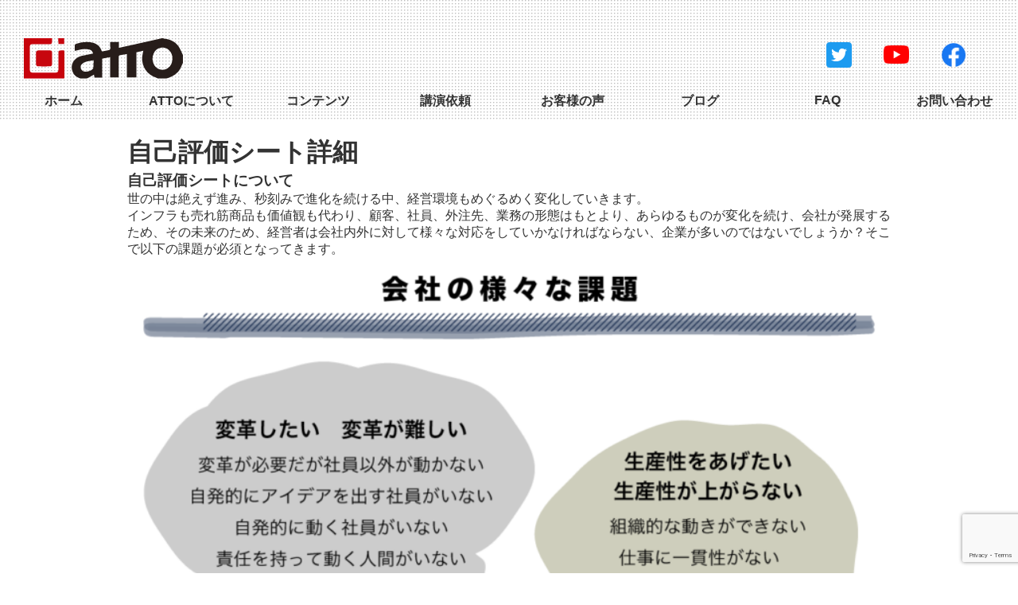

--- FILE ---
content_type: text/html; charset=UTF-8
request_url: https://atto-jinji.com/product/
body_size: 19249
content:

<!DOCtYPE html>
<html lang="ja">
    <head>
        <meta charset="UTF-8">
        <title>自己評価シート詳細 | 株式会社ATTO</title>
        <meta name="robots" content="index, follow">
        <title>株式会社ATTO</title>
        <meta name="description" content="">
        <meta name="viewport" content="width=device-width,initial-scale=1">
        <meta property="og:image" content="https://atto-jinji.com/wp-content/themes/atto-jinji/img/common/logo.svg">
        <link rel="shortcut icon" href="https://atto-jinji.com/wp-content/themes/atto-jinji/img/common/favicon.ico">
        
		<!-- All in One SEO 4.9.3 - aioseo.com -->
	<meta name="description" content="自己評価シートについて 世の中は絶えず進み、秒刻みで進化を続ける中、経営環境もめぐるめく変化していきます。イン" />
	<meta name="robots" content="max-image-preview:large" />
	<link rel="canonical" href="https://atto-jinji.com/product/" />
	<meta name="generator" content="All in One SEO (AIOSEO) 4.9.3" />
		<meta property="og:locale" content="ja_JP" />
		<meta property="og:site_name" content="株式会社ATTO |" />
		<meta property="og:type" content="article" />
		<meta property="og:title" content="自己評価シート詳細 | 株式会社ATTO" />
		<meta property="og:description" content="自己評価シートについて 世の中は絶えず進み、秒刻みで進化を続ける中、経営環境もめぐるめく変化していきます。イン" />
		<meta property="og:url" content="https://atto-jinji.com/product/" />
		<meta property="article:published_time" content="2022-02-08T04:04:59+00:00" />
		<meta property="article:modified_time" content="2022-10-20T05:16:59+00:00" />
		<meta property="article:publisher" content="https://www.facebook.com/profile.php?id=100083475343570" />
		<meta name="twitter:card" content="summary_large_image" />
		<meta name="twitter:site" content="@atto_jinji" />
		<meta name="twitter:title" content="自己評価シート詳細 | 株式会社ATTO" />
		<meta name="twitter:description" content="自己評価シートについて 世の中は絶えず進み、秒刻みで進化を続ける中、経営環境もめぐるめく変化していきます。イン" />
		<meta name="twitter:creator" content="@atto_jinji" />
		<script type="application/ld+json" class="aioseo-schema">
			{"@context":"https:\/\/schema.org","@graph":[{"@type":"BreadcrumbList","@id":"https:\/\/atto-jinji.com\/product\/#breadcrumblist","itemListElement":[{"@type":"ListItem","@id":"https:\/\/atto-jinji.com#listItem","position":1,"name":"\u30db\u30fc\u30e0","item":"https:\/\/atto-jinji.com","nextItem":{"@type":"ListItem","@id":"https:\/\/atto-jinji.com\/product\/#listItem","name":"\u81ea\u5df1\u8a55\u4fa1\u30b7\u30fc\u30c8\u8a73\u7d30"}},{"@type":"ListItem","@id":"https:\/\/atto-jinji.com\/product\/#listItem","position":2,"name":"\u81ea\u5df1\u8a55\u4fa1\u30b7\u30fc\u30c8\u8a73\u7d30","previousItem":{"@type":"ListItem","@id":"https:\/\/atto-jinji.com#listItem","name":"\u30db\u30fc\u30e0"}}]},{"@type":"Organization","@id":"https:\/\/atto-jinji.com\/#organization","name":"\u682a\u5f0f\u4f1a\u793eATTO","url":"https:\/\/atto-jinji.com\/","logo":{"@type":"ImageObject","url":"https:\/\/atto-jinji.com\/wp-content\/uploads\/2025\/10\/\u30a2\u30c3\u30c8\u306e\u30ed\u30b4\u30c7\u30b6\u30a4\u30f3.png","@id":"https:\/\/atto-jinji.com\/product\/#organizationLogo","width":1024,"height":1024},"image":{"@id":"https:\/\/atto-jinji.com\/product\/#organizationLogo"},"sameAs":["https:\/\/www.facebook.com\/profile.php?id=100083475343570","https:\/\/x.com\/atto_jinji","https:\/\/www.instagram.com\/atto_jinji"]},{"@type":"WebPage","@id":"https:\/\/atto-jinji.com\/product\/#webpage","url":"https:\/\/atto-jinji.com\/product\/","name":"\u81ea\u5df1\u8a55\u4fa1\u30b7\u30fc\u30c8\u8a73\u7d30 | \u682a\u5f0f\u4f1a\u793eATTO","description":"\u81ea\u5df1\u8a55\u4fa1\u30b7\u30fc\u30c8\u306b\u3064\u3044\u3066 \u4e16\u306e\u4e2d\u306f\u7d76\u3048\u305a\u9032\u307f\u3001\u79d2\u523b\u307f\u3067\u9032\u5316\u3092\u7d9a\u3051\u308b\u4e2d\u3001\u7d4c\u55b6\u74b0\u5883\u3082\u3081\u3050\u308b\u3081\u304f\u5909\u5316\u3057\u3066\u3044\u304d\u307e\u3059\u3002\u30a4\u30f3","inLanguage":"ja","isPartOf":{"@id":"https:\/\/atto-jinji.com\/#website"},"breadcrumb":{"@id":"https:\/\/atto-jinji.com\/product\/#breadcrumblist"},"datePublished":"2022-02-08T13:04:59+09:00","dateModified":"2022-10-20T14:16:59+09:00"},{"@type":"WebSite","@id":"https:\/\/atto-jinji.com\/#website","url":"https:\/\/atto-jinji.com\/","name":"\u682a\u5f0f\u4f1a\u793eATTO","inLanguage":"ja","publisher":{"@id":"https:\/\/atto-jinji.com\/#organization"}}]}
		</script>
		<!-- All in One SEO -->

<link rel='dns-prefetch' href='//unpkg.com' />
<link rel="alternate" title="oEmbed (JSON)" type="application/json+oembed" href="https://atto-jinji.com/wp-json/oembed/1.0/embed?url=https%3A%2F%2Fatto-jinji.com%2Fproduct%2F" />
<link rel="alternate" title="oEmbed (XML)" type="text/xml+oembed" href="https://atto-jinji.com/wp-json/oembed/1.0/embed?url=https%3A%2F%2Fatto-jinji.com%2Fproduct%2F&#038;format=xml" />
		<!-- This site uses the Google Analytics by MonsterInsights plugin v9.11.1 - Using Analytics tracking - https://www.monsterinsights.com/ -->
		<!-- Note: MonsterInsights is not currently configured on this site. The site owner needs to authenticate with Google Analytics in the MonsterInsights settings panel. -->
					<!-- No tracking code set -->
				<!-- / Google Analytics by MonsterInsights -->
		<style id='wp-img-auto-sizes-contain-inline-css' type='text/css'>
img:is([sizes=auto i],[sizes^="auto," i]){contain-intrinsic-size:3000px 1500px}
/*# sourceURL=wp-img-auto-sizes-contain-inline-css */
</style>
<style id='wp-emoji-styles-inline-css' type='text/css'>

	img.wp-smiley, img.emoji {
		display: inline !important;
		border: none !important;
		box-shadow: none !important;
		height: 1em !important;
		width: 1em !important;
		margin: 0 0.07em !important;
		vertical-align: -0.1em !important;
		background: none !important;
		padding: 0 !important;
	}
/*# sourceURL=wp-emoji-styles-inline-css */
</style>
<style id='classic-theme-styles-inline-css' type='text/css'>
/*! This file is auto-generated */
.wp-block-button__link{color:#fff;background-color:#32373c;border-radius:9999px;box-shadow:none;text-decoration:none;padding:calc(.667em + 2px) calc(1.333em + 2px);font-size:1.125em}.wp-block-file__button{background:#32373c;color:#fff;text-decoration:none}
/*# sourceURL=/wp-includes/css/classic-themes.min.css */
</style>
<link rel='stylesheet' id='contact-form-7-css' href='https://atto-jinji.com/wp-content/plugins/contact-form-7/includes/css/styles.css?ver=6.1.4' type='text/css' media='all' />
<link rel='stylesheet' id='hamburger.css-css' href='https://atto-jinji.com/wp-content/plugins/wp-responsive-menu/assets/css/wpr-hamburger.css?ver=3.2.1' type='text/css' media='all' />
<link rel='stylesheet' id='wprmenu.css-css' href='https://atto-jinji.com/wp-content/plugins/wp-responsive-menu/assets/css/wprmenu.css?ver=3.2.1' type='text/css' media='all' />
<style id='wprmenu.css-inline-css' type='text/css'>
@media only screen and ( max-width: 768px ) {html body div.wprm-wrapper {overflow: scroll;}#wprmenu_bar {background-image: url();background-size: cover ;background-repeat: repeat;}#wprmenu_bar {background-color: #888888;}html body div#mg-wprm-wrap .wpr_submit .icon.icon-search {color: #ffffff;}#wprmenu_bar .menu_title,#wprmenu_bar .wprmenu_icon_menu,#wprmenu_bar .menu_title a {color: #ffffff;}#wprmenu_bar .menu_title a {font-size: 20px;font-weight: normal;}#mg-wprm-wrap li.menu-item a {font-size: 15px;text-transform: uppercase;font-weight: normal;}#mg-wprm-wrap li.menu-item-has-children ul.sub-menu a {font-size: 15px;text-transform: uppercase;font-weight: normal;}#mg-wprm-wrap li.current-menu-item > a {background: #888888;}#mg-wprm-wrap li.current-menu-item > a,#mg-wprm-wrap li.current-menu-item span.wprmenu_icon{color: #ffffff !important;}#mg-wprm-wrap {background-color: #888888;}.cbp-spmenu-push-toright,.cbp-spmenu-push-toright .mm-slideout {left: 80% ;}.cbp-spmenu-push-toleft {left: -80% ;}#mg-wprm-wrap.cbp-spmenu-right,#mg-wprm-wrap.cbp-spmenu-left,#mg-wprm-wrap.cbp-spmenu-right.custom,#mg-wprm-wrap.cbp-spmenu-left.custom,.cbp-spmenu-vertical {width: 80%;max-width: 400px;}#mg-wprm-wrap ul#wprmenu_menu_ul li.menu-item a,div#mg-wprm-wrap ul li span.wprmenu_icon {color: #ffffff;}#mg-wprm-wrap ul#wprmenu_menu_ul li.menu-item:valid ~ a{color: #ffffff;}#mg-wprm-wrap ul#wprmenu_menu_ul li.menu-item a:hover {background: #888888;color: #ffffff !important;}div#mg-wprm-wrap ul>li:hover>span.wprmenu_icon {color: #ffffff !important;}.wprmenu_bar .hamburger-inner,.wprmenu_bar .hamburger-inner::before,.wprmenu_bar .hamburger-inner::after {background: #ffffff;}.wprmenu_bar .hamburger:hover .hamburger-inner,.wprmenu_bar .hamburger:hover .hamburger-inner::before,.wprmenu_bar .hamburger:hover .hamburger-inner::after {background: #ffffff;}div.wprmenu_bar div.hamburger{padding-right: 6px !important;}#wprmenu_menu.left {width:80%;left: -80%;right: auto;}#wprmenu_menu.right {width:80%;right: -80%;left: auto;}html body div#wprmenu_bar {height : 42px;}#mg-wprm-wrap.cbp-spmenu-left,#mg-wprm-wrap.cbp-spmenu-right,#mg-widgetmenu-wrap.cbp-spmenu-widget-left,#mg-widgetmenu-wrap.cbp-spmenu-widget-right {top: 42px !important;}.wprmenu_bar .hamburger {float: left;}.wprmenu_bar #custom_menu_icon.hamburger {top: px;left: px;float: left !important;background-color: #cccccc;}.wpr_custom_menu #custom_menu_icon {display: block;}html { padding-top: 42px !important; }#wprmenu_bar,#mg-wprm-wrap { display: block; }div#wpadminbar { position: fixed; }}
/*# sourceURL=wprmenu.css-inline-css */
</style>
<link rel='stylesheet' id='wpr_icons-css' href='https://atto-jinji.com/wp-content/plugins/wp-responsive-menu/inc/assets/icons/wpr-icons.css?ver=3.2.1' type='text/css' media='all' />
<link rel='stylesheet' id='ress-css' href='//unpkg.com/ress/dist/ress.min.css?ver=1769194098' type='text/css' media='all' />
<link rel='stylesheet' id='style-css' href='https://atto-jinji.com/wp-content/themes/atto-jinji/style.css?ver=1769194098' type='text/css' media='all' />
<link rel='stylesheet' id='wp-pagenavi-css' href='https://atto-jinji.com/wp-content/plugins/wp-pagenavi/pagenavi-css.css?ver=2.70' type='text/css' media='all' />
<script type="text/javascript" src="https://atto-jinji.com/wp-includes/js/jquery/jquery.min.js?ver=3.7.1" id="jquery-core-js"></script>
<script type="text/javascript" src="https://atto-jinji.com/wp-includes/js/jquery/jquery-migrate.min.js?ver=3.4.1" id="jquery-migrate-js"></script>
<script type="text/javascript" src="https://atto-jinji.com/wp-content/plugins/wp-responsive-menu/assets/js/modernizr.custom.js?ver=3.2.1" id="modernizr-js"></script>
<script type="text/javascript" src="https://atto-jinji.com/wp-content/plugins/wp-responsive-menu/assets/js/touchSwipe.js?ver=3.2.1" id="touchSwipe-js"></script>
<script type="text/javascript" id="wprmenu.js-js-extra">
/* <![CDATA[ */
var wprmenu = {"zooming":"","from_width":"768","push_width":"400","menu_width":"80","parent_click":"yes","swipe":"","enable_overlay":"","wprmenuDemoId":""};
//# sourceURL=wprmenu.js-js-extra
/* ]]> */
</script>
<script type="text/javascript" src="https://atto-jinji.com/wp-content/plugins/wp-responsive-menu/assets/js/wprmenu.js?ver=3.2.1" id="wprmenu.js-js"></script>
<link rel="https://api.w.org/" href="https://atto-jinji.com/wp-json/" /><link rel="alternate" title="JSON" type="application/json" href="https://atto-jinji.com/wp-json/wp/v2/pages/110" /><link rel="EditURI" type="application/rsd+xml" title="RSD" href="https://atto-jinji.com/xmlrpc.php?rsd" />
<meta name="generator" content="WordPress 6.9" />
<link rel='shortlink' href='https://atto-jinji.com/?p=110' />
<meta name="cdp-version" content="1.5.0" /><style>#wpadminbar{background:;}#wpadminbar .ab-empty-item, #wpadminbar a.ab-item, #wpadminbar>#wp-toolbar span.ab-label, #wpadminbar>#wp-toolbar span.noticon{color: }#wpadminbar #adminbarsearch:before, #wpadminbar .ab-icon:before, #wpadminbar .ab-item:before{color: }</style><link rel="icon" href="https://atto-jinji.com/wp-content/uploads/2025/10/cropped-アットのロゴデザイン-1-32x32.png" sizes="32x32" />
<link rel="icon" href="https://atto-jinji.com/wp-content/uploads/2025/10/cropped-アットのロゴデザイン-1-192x192.png" sizes="192x192" />
<link rel="apple-touch-icon" href="https://atto-jinji.com/wp-content/uploads/2025/10/cropped-アットのロゴデザイン-1-180x180.png" />
<meta name="msapplication-TileImage" content="https://atto-jinji.com/wp-content/uploads/2025/10/cropped-アットのロゴデザイン-1-270x270.png" />
        <meta name="google-site-verification" content="BNKT9VjB0zdk5JXtNyGbya-lBqr3yhQEn2fCoG0tHEs" />
    <style id='wp-block-button-inline-css' type='text/css'>
.wp-block-button__link{align-content:center;box-sizing:border-box;cursor:pointer;display:inline-block;height:100%;text-align:center;word-break:break-word}.wp-block-button__link.aligncenter{text-align:center}.wp-block-button__link.alignright{text-align:right}:where(.wp-block-button__link){border-radius:9999px;box-shadow:none;padding:calc(.667em + 2px) calc(1.333em + 2px);text-decoration:none}.wp-block-button[style*=text-decoration] .wp-block-button__link{text-decoration:inherit}.wp-block-buttons>.wp-block-button.has-custom-width{max-width:none}.wp-block-buttons>.wp-block-button.has-custom-width .wp-block-button__link{width:100%}.wp-block-buttons>.wp-block-button.has-custom-font-size .wp-block-button__link{font-size:inherit}.wp-block-buttons>.wp-block-button.wp-block-button__width-25{width:calc(25% - var(--wp--style--block-gap, .5em)*.75)}.wp-block-buttons>.wp-block-button.wp-block-button__width-50{width:calc(50% - var(--wp--style--block-gap, .5em)*.5)}.wp-block-buttons>.wp-block-button.wp-block-button__width-75{width:calc(75% - var(--wp--style--block-gap, .5em)*.25)}.wp-block-buttons>.wp-block-button.wp-block-button__width-100{flex-basis:100%;width:100%}.wp-block-buttons.is-vertical>.wp-block-button.wp-block-button__width-25{width:25%}.wp-block-buttons.is-vertical>.wp-block-button.wp-block-button__width-50{width:50%}.wp-block-buttons.is-vertical>.wp-block-button.wp-block-button__width-75{width:75%}.wp-block-button.is-style-squared,.wp-block-button__link.wp-block-button.is-style-squared{border-radius:0}.wp-block-button.no-border-radius,.wp-block-button__link.no-border-radius{border-radius:0!important}:root :where(.wp-block-button .wp-block-button__link.is-style-outline),:root :where(.wp-block-button.is-style-outline>.wp-block-button__link){border:2px solid;padding:.667em 1.333em}:root :where(.wp-block-button .wp-block-button__link.is-style-outline:not(.has-text-color)),:root :where(.wp-block-button.is-style-outline>.wp-block-button__link:not(.has-text-color)){color:currentColor}:root :where(.wp-block-button .wp-block-button__link.is-style-outline:not(.has-background)),:root :where(.wp-block-button.is-style-outline>.wp-block-button__link:not(.has-background)){background-color:initial;background-image:none}
/*# sourceURL=https://atto-jinji.com/wp-includes/blocks/button/style.min.css */
</style>
<style id='wp-block-heading-inline-css' type='text/css'>
h1:where(.wp-block-heading).has-background,h2:where(.wp-block-heading).has-background,h3:where(.wp-block-heading).has-background,h4:where(.wp-block-heading).has-background,h5:where(.wp-block-heading).has-background,h6:where(.wp-block-heading).has-background{padding:1.25em 2.375em}h1.has-text-align-left[style*=writing-mode]:where([style*=vertical-lr]),h1.has-text-align-right[style*=writing-mode]:where([style*=vertical-rl]),h2.has-text-align-left[style*=writing-mode]:where([style*=vertical-lr]),h2.has-text-align-right[style*=writing-mode]:where([style*=vertical-rl]),h3.has-text-align-left[style*=writing-mode]:where([style*=vertical-lr]),h3.has-text-align-right[style*=writing-mode]:where([style*=vertical-rl]),h4.has-text-align-left[style*=writing-mode]:where([style*=vertical-lr]),h4.has-text-align-right[style*=writing-mode]:where([style*=vertical-rl]),h5.has-text-align-left[style*=writing-mode]:where([style*=vertical-lr]),h5.has-text-align-right[style*=writing-mode]:where([style*=vertical-rl]),h6.has-text-align-left[style*=writing-mode]:where([style*=vertical-lr]),h6.has-text-align-right[style*=writing-mode]:where([style*=vertical-rl]){rotate:180deg}
/*# sourceURL=https://atto-jinji.com/wp-includes/blocks/heading/style.min.css */
</style>
<style id='wp-block-image-inline-css' type='text/css'>
.wp-block-image>a,.wp-block-image>figure>a{display:inline-block}.wp-block-image img{box-sizing:border-box;height:auto;max-width:100%;vertical-align:bottom}@media not (prefers-reduced-motion){.wp-block-image img.hide{visibility:hidden}.wp-block-image img.show{animation:show-content-image .4s}}.wp-block-image[style*=border-radius] img,.wp-block-image[style*=border-radius]>a{border-radius:inherit}.wp-block-image.has-custom-border img{box-sizing:border-box}.wp-block-image.aligncenter{text-align:center}.wp-block-image.alignfull>a,.wp-block-image.alignwide>a{width:100%}.wp-block-image.alignfull img,.wp-block-image.alignwide img{height:auto;width:100%}.wp-block-image .aligncenter,.wp-block-image .alignleft,.wp-block-image .alignright,.wp-block-image.aligncenter,.wp-block-image.alignleft,.wp-block-image.alignright{display:table}.wp-block-image .aligncenter>figcaption,.wp-block-image .alignleft>figcaption,.wp-block-image .alignright>figcaption,.wp-block-image.aligncenter>figcaption,.wp-block-image.alignleft>figcaption,.wp-block-image.alignright>figcaption{caption-side:bottom;display:table-caption}.wp-block-image .alignleft{float:left;margin:.5em 1em .5em 0}.wp-block-image .alignright{float:right;margin:.5em 0 .5em 1em}.wp-block-image .aligncenter{margin-left:auto;margin-right:auto}.wp-block-image :where(figcaption){margin-bottom:1em;margin-top:.5em}.wp-block-image.is-style-circle-mask img{border-radius:9999px}@supports ((-webkit-mask-image:none) or (mask-image:none)) or (-webkit-mask-image:none){.wp-block-image.is-style-circle-mask img{border-radius:0;-webkit-mask-image:url('data:image/svg+xml;utf8,<svg viewBox="0 0 100 100" xmlns="http://www.w3.org/2000/svg"><circle cx="50" cy="50" r="50"/></svg>');mask-image:url('data:image/svg+xml;utf8,<svg viewBox="0 0 100 100" xmlns="http://www.w3.org/2000/svg"><circle cx="50" cy="50" r="50"/></svg>');mask-mode:alpha;-webkit-mask-position:center;mask-position:center;-webkit-mask-repeat:no-repeat;mask-repeat:no-repeat;-webkit-mask-size:contain;mask-size:contain}}:root :where(.wp-block-image.is-style-rounded img,.wp-block-image .is-style-rounded img){border-radius:9999px}.wp-block-image figure{margin:0}.wp-lightbox-container{display:flex;flex-direction:column;position:relative}.wp-lightbox-container img{cursor:zoom-in}.wp-lightbox-container img:hover+button{opacity:1}.wp-lightbox-container button{align-items:center;backdrop-filter:blur(16px) saturate(180%);background-color:#5a5a5a40;border:none;border-radius:4px;cursor:zoom-in;display:flex;height:20px;justify-content:center;opacity:0;padding:0;position:absolute;right:16px;text-align:center;top:16px;width:20px;z-index:100}@media not (prefers-reduced-motion){.wp-lightbox-container button{transition:opacity .2s ease}}.wp-lightbox-container button:focus-visible{outline:3px auto #5a5a5a40;outline:3px auto -webkit-focus-ring-color;outline-offset:3px}.wp-lightbox-container button:hover{cursor:pointer;opacity:1}.wp-lightbox-container button:focus{opacity:1}.wp-lightbox-container button:focus,.wp-lightbox-container button:hover,.wp-lightbox-container button:not(:hover):not(:active):not(.has-background){background-color:#5a5a5a40;border:none}.wp-lightbox-overlay{box-sizing:border-box;cursor:zoom-out;height:100vh;left:0;overflow:hidden;position:fixed;top:0;visibility:hidden;width:100%;z-index:100000}.wp-lightbox-overlay .close-button{align-items:center;cursor:pointer;display:flex;justify-content:center;min-height:40px;min-width:40px;padding:0;position:absolute;right:calc(env(safe-area-inset-right) + 16px);top:calc(env(safe-area-inset-top) + 16px);z-index:5000000}.wp-lightbox-overlay .close-button:focus,.wp-lightbox-overlay .close-button:hover,.wp-lightbox-overlay .close-button:not(:hover):not(:active):not(.has-background){background:none;border:none}.wp-lightbox-overlay .lightbox-image-container{height:var(--wp--lightbox-container-height);left:50%;overflow:hidden;position:absolute;top:50%;transform:translate(-50%,-50%);transform-origin:top left;width:var(--wp--lightbox-container-width);z-index:9999999999}.wp-lightbox-overlay .wp-block-image{align-items:center;box-sizing:border-box;display:flex;height:100%;justify-content:center;margin:0;position:relative;transform-origin:0 0;width:100%;z-index:3000000}.wp-lightbox-overlay .wp-block-image img{height:var(--wp--lightbox-image-height);min-height:var(--wp--lightbox-image-height);min-width:var(--wp--lightbox-image-width);width:var(--wp--lightbox-image-width)}.wp-lightbox-overlay .wp-block-image figcaption{display:none}.wp-lightbox-overlay button{background:none;border:none}.wp-lightbox-overlay .scrim{background-color:#fff;height:100%;opacity:.9;position:absolute;width:100%;z-index:2000000}.wp-lightbox-overlay.active{visibility:visible}@media not (prefers-reduced-motion){.wp-lightbox-overlay.active{animation:turn-on-visibility .25s both}.wp-lightbox-overlay.active img{animation:turn-on-visibility .35s both}.wp-lightbox-overlay.show-closing-animation:not(.active){animation:turn-off-visibility .35s both}.wp-lightbox-overlay.show-closing-animation:not(.active) img{animation:turn-off-visibility .25s both}.wp-lightbox-overlay.zoom.active{animation:none;opacity:1;visibility:visible}.wp-lightbox-overlay.zoom.active .lightbox-image-container{animation:lightbox-zoom-in .4s}.wp-lightbox-overlay.zoom.active .lightbox-image-container img{animation:none}.wp-lightbox-overlay.zoom.active .scrim{animation:turn-on-visibility .4s forwards}.wp-lightbox-overlay.zoom.show-closing-animation:not(.active){animation:none}.wp-lightbox-overlay.zoom.show-closing-animation:not(.active) .lightbox-image-container{animation:lightbox-zoom-out .4s}.wp-lightbox-overlay.zoom.show-closing-animation:not(.active) .lightbox-image-container img{animation:none}.wp-lightbox-overlay.zoom.show-closing-animation:not(.active) .scrim{animation:turn-off-visibility .4s forwards}}@keyframes show-content-image{0%{visibility:hidden}99%{visibility:hidden}to{visibility:visible}}@keyframes turn-on-visibility{0%{opacity:0}to{opacity:1}}@keyframes turn-off-visibility{0%{opacity:1;visibility:visible}99%{opacity:0;visibility:visible}to{opacity:0;visibility:hidden}}@keyframes lightbox-zoom-in{0%{transform:translate(calc((-100vw + var(--wp--lightbox-scrollbar-width))/2 + var(--wp--lightbox-initial-left-position)),calc(-50vh + var(--wp--lightbox-initial-top-position))) scale(var(--wp--lightbox-scale))}to{transform:translate(-50%,-50%) scale(1)}}@keyframes lightbox-zoom-out{0%{transform:translate(-50%,-50%) scale(1);visibility:visible}99%{visibility:visible}to{transform:translate(calc((-100vw + var(--wp--lightbox-scrollbar-width))/2 + var(--wp--lightbox-initial-left-position)),calc(-50vh + var(--wp--lightbox-initial-top-position))) scale(var(--wp--lightbox-scale));visibility:hidden}}
/*# sourceURL=https://atto-jinji.com/wp-includes/blocks/image/style.min.css */
</style>
<style id='wp-block-buttons-inline-css' type='text/css'>
.wp-block-buttons{box-sizing:border-box}.wp-block-buttons.is-vertical{flex-direction:column}.wp-block-buttons.is-vertical>.wp-block-button:last-child{margin-bottom:0}.wp-block-buttons>.wp-block-button{display:inline-block;margin:0}.wp-block-buttons.is-content-justification-left{justify-content:flex-start}.wp-block-buttons.is-content-justification-left.is-vertical{align-items:flex-start}.wp-block-buttons.is-content-justification-center{justify-content:center}.wp-block-buttons.is-content-justification-center.is-vertical{align-items:center}.wp-block-buttons.is-content-justification-right{justify-content:flex-end}.wp-block-buttons.is-content-justification-right.is-vertical{align-items:flex-end}.wp-block-buttons.is-content-justification-space-between{justify-content:space-between}.wp-block-buttons.aligncenter{text-align:center}.wp-block-buttons:not(.is-content-justification-space-between,.is-content-justification-right,.is-content-justification-left,.is-content-justification-center) .wp-block-button.aligncenter{margin-left:auto;margin-right:auto;width:100%}.wp-block-buttons[style*=text-decoration] .wp-block-button,.wp-block-buttons[style*=text-decoration] .wp-block-button__link{text-decoration:inherit}.wp-block-buttons.has-custom-font-size .wp-block-button__link{font-size:inherit}.wp-block-buttons .wp-block-button__link{width:100%}.wp-block-button.aligncenter{text-align:center}
/*# sourceURL=https://atto-jinji.com/wp-includes/blocks/buttons/style.min.css */
</style>
<style id='wp-block-columns-inline-css' type='text/css'>
.wp-block-columns{box-sizing:border-box;display:flex;flex-wrap:wrap!important}@media (min-width:782px){.wp-block-columns{flex-wrap:nowrap!important}}.wp-block-columns{align-items:normal!important}.wp-block-columns.are-vertically-aligned-top{align-items:flex-start}.wp-block-columns.are-vertically-aligned-center{align-items:center}.wp-block-columns.are-vertically-aligned-bottom{align-items:flex-end}@media (max-width:781px){.wp-block-columns:not(.is-not-stacked-on-mobile)>.wp-block-column{flex-basis:100%!important}}@media (min-width:782px){.wp-block-columns:not(.is-not-stacked-on-mobile)>.wp-block-column{flex-basis:0;flex-grow:1}.wp-block-columns:not(.is-not-stacked-on-mobile)>.wp-block-column[style*=flex-basis]{flex-grow:0}}.wp-block-columns.is-not-stacked-on-mobile{flex-wrap:nowrap!important}.wp-block-columns.is-not-stacked-on-mobile>.wp-block-column{flex-basis:0;flex-grow:1}.wp-block-columns.is-not-stacked-on-mobile>.wp-block-column[style*=flex-basis]{flex-grow:0}:where(.wp-block-columns){margin-bottom:1.75em}:where(.wp-block-columns.has-background){padding:1.25em 2.375em}.wp-block-column{flex-grow:1;min-width:0;overflow-wrap:break-word;word-break:break-word}.wp-block-column.is-vertically-aligned-top{align-self:flex-start}.wp-block-column.is-vertically-aligned-center{align-self:center}.wp-block-column.is-vertically-aligned-bottom{align-self:flex-end}.wp-block-column.is-vertically-aligned-stretch{align-self:stretch}.wp-block-column.is-vertically-aligned-bottom,.wp-block-column.is-vertically-aligned-center,.wp-block-column.is-vertically-aligned-top{width:100%}
/*# sourceURL=https://atto-jinji.com/wp-includes/blocks/columns/style.min.css */
</style>
<style id='wp-block-group-inline-css' type='text/css'>
.wp-block-group{box-sizing:border-box}:where(.wp-block-group.wp-block-group-is-layout-constrained){position:relative}
/*# sourceURL=https://atto-jinji.com/wp-includes/blocks/group/style.min.css */
</style>
<style id='wp-block-paragraph-inline-css' type='text/css'>
.is-small-text{font-size:.875em}.is-regular-text{font-size:1em}.is-large-text{font-size:2.25em}.is-larger-text{font-size:3em}.has-drop-cap:not(:focus):first-letter{float:left;font-size:8.4em;font-style:normal;font-weight:100;line-height:.68;margin:.05em .1em 0 0;text-transform:uppercase}body.rtl .has-drop-cap:not(:focus):first-letter{float:none;margin-left:.1em}p.has-drop-cap.has-background{overflow:hidden}:root :where(p.has-background){padding:1.25em 2.375em}:where(p.has-text-color:not(.has-link-color)) a{color:inherit}p.has-text-align-left[style*="writing-mode:vertical-lr"],p.has-text-align-right[style*="writing-mode:vertical-rl"]{rotate:180deg}
/*# sourceURL=https://atto-jinji.com/wp-includes/blocks/paragraph/style.min.css */
</style>
<style id='global-styles-inline-css' type='text/css'>
:root{--wp--preset--aspect-ratio--square: 1;--wp--preset--aspect-ratio--4-3: 4/3;--wp--preset--aspect-ratio--3-4: 3/4;--wp--preset--aspect-ratio--3-2: 3/2;--wp--preset--aspect-ratio--2-3: 2/3;--wp--preset--aspect-ratio--16-9: 16/9;--wp--preset--aspect-ratio--9-16: 9/16;--wp--preset--color--black: #000000;--wp--preset--color--cyan-bluish-gray: #abb8c3;--wp--preset--color--white: #ffffff;--wp--preset--color--pale-pink: #f78da7;--wp--preset--color--vivid-red: #cf2e2e;--wp--preset--color--luminous-vivid-orange: #ff6900;--wp--preset--color--luminous-vivid-amber: #fcb900;--wp--preset--color--light-green-cyan: #7bdcb5;--wp--preset--color--vivid-green-cyan: #00d084;--wp--preset--color--pale-cyan-blue: #8ed1fc;--wp--preset--color--vivid-cyan-blue: #0693e3;--wp--preset--color--vivid-purple: #9b51e0;--wp--preset--gradient--vivid-cyan-blue-to-vivid-purple: linear-gradient(135deg,rgb(6,147,227) 0%,rgb(155,81,224) 100%);--wp--preset--gradient--light-green-cyan-to-vivid-green-cyan: linear-gradient(135deg,rgb(122,220,180) 0%,rgb(0,208,130) 100%);--wp--preset--gradient--luminous-vivid-amber-to-luminous-vivid-orange: linear-gradient(135deg,rgb(252,185,0) 0%,rgb(255,105,0) 100%);--wp--preset--gradient--luminous-vivid-orange-to-vivid-red: linear-gradient(135deg,rgb(255,105,0) 0%,rgb(207,46,46) 100%);--wp--preset--gradient--very-light-gray-to-cyan-bluish-gray: linear-gradient(135deg,rgb(238,238,238) 0%,rgb(169,184,195) 100%);--wp--preset--gradient--cool-to-warm-spectrum: linear-gradient(135deg,rgb(74,234,220) 0%,rgb(151,120,209) 20%,rgb(207,42,186) 40%,rgb(238,44,130) 60%,rgb(251,105,98) 80%,rgb(254,248,76) 100%);--wp--preset--gradient--blush-light-purple: linear-gradient(135deg,rgb(255,206,236) 0%,rgb(152,150,240) 100%);--wp--preset--gradient--blush-bordeaux: linear-gradient(135deg,rgb(254,205,165) 0%,rgb(254,45,45) 50%,rgb(107,0,62) 100%);--wp--preset--gradient--luminous-dusk: linear-gradient(135deg,rgb(255,203,112) 0%,rgb(199,81,192) 50%,rgb(65,88,208) 100%);--wp--preset--gradient--pale-ocean: linear-gradient(135deg,rgb(255,245,203) 0%,rgb(182,227,212) 50%,rgb(51,167,181) 100%);--wp--preset--gradient--electric-grass: linear-gradient(135deg,rgb(202,248,128) 0%,rgb(113,206,126) 100%);--wp--preset--gradient--midnight: linear-gradient(135deg,rgb(2,3,129) 0%,rgb(40,116,252) 100%);--wp--preset--font-size--small: 13px;--wp--preset--font-size--medium: 20px;--wp--preset--font-size--large: 36px;--wp--preset--font-size--x-large: 42px;--wp--preset--spacing--20: 0.44rem;--wp--preset--spacing--30: 0.67rem;--wp--preset--spacing--40: 1rem;--wp--preset--spacing--50: 1.5rem;--wp--preset--spacing--60: 2.25rem;--wp--preset--spacing--70: 3.38rem;--wp--preset--spacing--80: 5.06rem;--wp--preset--shadow--natural: 6px 6px 9px rgba(0, 0, 0, 0.2);--wp--preset--shadow--deep: 12px 12px 50px rgba(0, 0, 0, 0.4);--wp--preset--shadow--sharp: 6px 6px 0px rgba(0, 0, 0, 0.2);--wp--preset--shadow--outlined: 6px 6px 0px -3px rgb(255, 255, 255), 6px 6px rgb(0, 0, 0);--wp--preset--shadow--crisp: 6px 6px 0px rgb(0, 0, 0);}:where(.is-layout-flex){gap: 0.5em;}:where(.is-layout-grid){gap: 0.5em;}body .is-layout-flex{display: flex;}.is-layout-flex{flex-wrap: wrap;align-items: center;}.is-layout-flex > :is(*, div){margin: 0;}body .is-layout-grid{display: grid;}.is-layout-grid > :is(*, div){margin: 0;}:where(.wp-block-columns.is-layout-flex){gap: 2em;}:where(.wp-block-columns.is-layout-grid){gap: 2em;}:where(.wp-block-post-template.is-layout-flex){gap: 1.25em;}:where(.wp-block-post-template.is-layout-grid){gap: 1.25em;}.has-black-color{color: var(--wp--preset--color--black) !important;}.has-cyan-bluish-gray-color{color: var(--wp--preset--color--cyan-bluish-gray) !important;}.has-white-color{color: var(--wp--preset--color--white) !important;}.has-pale-pink-color{color: var(--wp--preset--color--pale-pink) !important;}.has-vivid-red-color{color: var(--wp--preset--color--vivid-red) !important;}.has-luminous-vivid-orange-color{color: var(--wp--preset--color--luminous-vivid-orange) !important;}.has-luminous-vivid-amber-color{color: var(--wp--preset--color--luminous-vivid-amber) !important;}.has-light-green-cyan-color{color: var(--wp--preset--color--light-green-cyan) !important;}.has-vivid-green-cyan-color{color: var(--wp--preset--color--vivid-green-cyan) !important;}.has-pale-cyan-blue-color{color: var(--wp--preset--color--pale-cyan-blue) !important;}.has-vivid-cyan-blue-color{color: var(--wp--preset--color--vivid-cyan-blue) !important;}.has-vivid-purple-color{color: var(--wp--preset--color--vivid-purple) !important;}.has-black-background-color{background-color: var(--wp--preset--color--black) !important;}.has-cyan-bluish-gray-background-color{background-color: var(--wp--preset--color--cyan-bluish-gray) !important;}.has-white-background-color{background-color: var(--wp--preset--color--white) !important;}.has-pale-pink-background-color{background-color: var(--wp--preset--color--pale-pink) !important;}.has-vivid-red-background-color{background-color: var(--wp--preset--color--vivid-red) !important;}.has-luminous-vivid-orange-background-color{background-color: var(--wp--preset--color--luminous-vivid-orange) !important;}.has-luminous-vivid-amber-background-color{background-color: var(--wp--preset--color--luminous-vivid-amber) !important;}.has-light-green-cyan-background-color{background-color: var(--wp--preset--color--light-green-cyan) !important;}.has-vivid-green-cyan-background-color{background-color: var(--wp--preset--color--vivid-green-cyan) !important;}.has-pale-cyan-blue-background-color{background-color: var(--wp--preset--color--pale-cyan-blue) !important;}.has-vivid-cyan-blue-background-color{background-color: var(--wp--preset--color--vivid-cyan-blue) !important;}.has-vivid-purple-background-color{background-color: var(--wp--preset--color--vivid-purple) !important;}.has-black-border-color{border-color: var(--wp--preset--color--black) !important;}.has-cyan-bluish-gray-border-color{border-color: var(--wp--preset--color--cyan-bluish-gray) !important;}.has-white-border-color{border-color: var(--wp--preset--color--white) !important;}.has-pale-pink-border-color{border-color: var(--wp--preset--color--pale-pink) !important;}.has-vivid-red-border-color{border-color: var(--wp--preset--color--vivid-red) !important;}.has-luminous-vivid-orange-border-color{border-color: var(--wp--preset--color--luminous-vivid-orange) !important;}.has-luminous-vivid-amber-border-color{border-color: var(--wp--preset--color--luminous-vivid-amber) !important;}.has-light-green-cyan-border-color{border-color: var(--wp--preset--color--light-green-cyan) !important;}.has-vivid-green-cyan-border-color{border-color: var(--wp--preset--color--vivid-green-cyan) !important;}.has-pale-cyan-blue-border-color{border-color: var(--wp--preset--color--pale-cyan-blue) !important;}.has-vivid-cyan-blue-border-color{border-color: var(--wp--preset--color--vivid-cyan-blue) !important;}.has-vivid-purple-border-color{border-color: var(--wp--preset--color--vivid-purple) !important;}.has-vivid-cyan-blue-to-vivid-purple-gradient-background{background: var(--wp--preset--gradient--vivid-cyan-blue-to-vivid-purple) !important;}.has-light-green-cyan-to-vivid-green-cyan-gradient-background{background: var(--wp--preset--gradient--light-green-cyan-to-vivid-green-cyan) !important;}.has-luminous-vivid-amber-to-luminous-vivid-orange-gradient-background{background: var(--wp--preset--gradient--luminous-vivid-amber-to-luminous-vivid-orange) !important;}.has-luminous-vivid-orange-to-vivid-red-gradient-background{background: var(--wp--preset--gradient--luminous-vivid-orange-to-vivid-red) !important;}.has-very-light-gray-to-cyan-bluish-gray-gradient-background{background: var(--wp--preset--gradient--very-light-gray-to-cyan-bluish-gray) !important;}.has-cool-to-warm-spectrum-gradient-background{background: var(--wp--preset--gradient--cool-to-warm-spectrum) !important;}.has-blush-light-purple-gradient-background{background: var(--wp--preset--gradient--blush-light-purple) !important;}.has-blush-bordeaux-gradient-background{background: var(--wp--preset--gradient--blush-bordeaux) !important;}.has-luminous-dusk-gradient-background{background: var(--wp--preset--gradient--luminous-dusk) !important;}.has-pale-ocean-gradient-background{background: var(--wp--preset--gradient--pale-ocean) !important;}.has-electric-grass-gradient-background{background: var(--wp--preset--gradient--electric-grass) !important;}.has-midnight-gradient-background{background: var(--wp--preset--gradient--midnight) !important;}.has-small-font-size{font-size: var(--wp--preset--font-size--small) !important;}.has-medium-font-size{font-size: var(--wp--preset--font-size--medium) !important;}.has-large-font-size{font-size: var(--wp--preset--font-size--large) !important;}.has-x-large-font-size{font-size: var(--wp--preset--font-size--x-large) !important;}
:where(.wp-block-columns.is-layout-flex){gap: 2em;}:where(.wp-block-columns.is-layout-grid){gap: 2em;}
/*# sourceURL=global-styles-inline-css */
</style>
<style id='core-block-supports-inline-css' type='text/css'>
.wp-container-core-columns-is-layout-9d6595d7{flex-wrap:nowrap;}.wp-container-core-buttons-is-layout-16018d1d{justify-content:center;}
/*# sourceURL=core-block-supports-inline-css */
</style>
</head>

<body class="wp-singular page-template-default page page-id-110 wp-custom-logo wp-theme-atto-jinji cbp-spmenu-push page-product">
    <header>
        <div class="header-top">
                        <div class="site-title-wrap">
            <p class="site-title">            <a href="https://atto-jinji.com">
                <img src="https://atto-jinji.com/wp-content/themes/atto-jinji/img/common/logo.svg" alt="株式会社アット｜株式会社ATTO">
            </a>
            </p>            </div>
            <div class="sns">
                <!--
                    <a href="https://atto-jinji.com/mailmagazine">
                        メルマガ
                    </a>
                -->
                <a href="#">
                    <img id="twitter" src="https://atto-jinji.com/wp-content/themes/atto-jinji/img/sns/Twitter social icons - rounded square - blue.svg" alt="twitter">
                </a>
                <a href="https://www.youtube.com/channel/UC7oGNiNUx7lCbpkBcaotPiA">
                    <img id="youtube" src="https://atto-jinji.com/wp-content/themes/atto-jinji/img/sns/yt_icon_rgb.png" alt="youtube">
                </a>
                <a href="https://www.facebook.com/profile.php?id=100083475343570">
                    <img id="facebook" src="https://atto-jinji.com/wp-content/themes/atto-jinji/img/sns/f_logo_RGB-Blue_58.png" alt="facebook">
                </a>
            </div>
        </div>
        <div class="header-bottom">
            <div id="header-nav-wrap" class="header-nav-wrap">
                <nav class="header-nav"><ul id="menu-header" class="menu"><li id="menu-item-390" class="menu-item menu-item-type-custom menu-item-object-custom menu-item-home menu-item-390 nav-item"><a href="https://atto-jinji.com/" class="nav-link text-white">ホーム</a></li>
<li id="menu-item-531" class="menu-item menu-item-type-post_type menu-item-object-page menu-item-531 nav-item"><a href="https://atto-jinji.com/aboutus/" class="nav-link text-white">ATTOについて</a></li>
<li id="menu-item-588" class="menu-item menu-item-type-custom menu-item-object-custom menu-item-has-children menu-item-588 nav-item"><a href="#" class="nav-link text-white">コンテンツ</a>
<ul class="sub-menu">
	<li id="menu-item-606" class="menu-item menu-item-type-post_type menu-item-object-page menu-item-606 nav-item"><a href="https://atto-jinji.com/personnel/" class="nav-link text-white">人事制度策定、改定</a></li>
	<li id="menu-item-591" class="menu-item menu-item-type-post_type menu-item-object-page menu-item-591 nav-item"><a href="https://atto-jinji.com/tanaoroshi/" class="nav-link text-white">人材の棚卸</a></li>
	<li id="menu-item-589" class="menu-item menu-item-type-post_type menu-item-object-page menu-item-589 nav-item"><a href="https://atto-jinji.com/soshikidesign/" class="nav-link text-white">組織のデザイン</a></li>
	<li id="menu-item-590" class="menu-item menu-item-type-post_type menu-item-object-page menu-item-590 nav-item"><a href="https://atto-jinji.com/selfrating-1/" class="nav-link text-white">自己評価シート</a></li>
	<li id="menu-item-668" class="menu-item menu-item-type-post_type menu-item-object-page menu-item-668 nav-item"><a href="https://atto-jinji.com/kigyoukenshu/" class="nav-link text-white">中小企業向け研修</a></li>
</ul>
</li>
<li id="menu-item-926" class="menu-item menu-item-type-post_type menu-item-object-page menu-item-926 nav-item"><a href="https://atto-jinji.com/kouen/" class="nav-link text-white">講演依頼</a></li>
<li id="menu-item-489" class="menu-item menu-item-type-post_type menu-item-object-page menu-item-489 nav-item"><a href="https://atto-jinji.com/voice/" class="nav-link text-white">お客様の声</a></li>
<li id="menu-item-449" class="menu-item menu-item-type-post_type menu-item-object-page menu-item-449 nav-item"><a href="https://atto-jinji.com/bloglist/" class="nav-link text-white">ブログ</a></li>
<li id="menu-item-530" class="menu-item menu-item-type-post_type menu-item-object-page menu-item-530 nav-item"><a href="https://atto-jinji.com/faq/" class="nav-link text-white">FAQ</a></li>
<li id="menu-item-391" class="menu-item menu-item-type-post_type menu-item-object-page menu-item-391 nav-item"><a href="https://atto-jinji.com/contact/" class="nav-link text-white">お問い合わせ</a></li>
</ul></nav>            </div>
        </div>
    </header>
<div id="main_product" class="wrapper">

    <div class="entry-header">
        <h2 class="pagetitle">
            自己評価シート詳細        </h2>
    </div>
    <div class="entry-content">
        
<div class="wp-block-group alignfull"><div class="wp-block-group__inner-container is-layout-flow wp-block-group-is-layout-flow">
<div class="wp-block-group"><div class="wp-block-group__inner-container is-layout-flow wp-block-group-is-layout-flow">
<div class="wp-block-group"><div class="wp-block-group__inner-container is-layout-flow wp-block-group-is-layout-flow">
<div class="wp-block-group"><div class="wp-block-group__inner-container is-layout-flow wp-block-group-is-layout-flow">
<div class="wp-block-group alignfull"><div class="wp-block-group__inner-container is-layout-flow wp-block-group-is-layout-flow">
<h3 class="has-text-align-center wp-block-heading" id="自己評価シートについて">自己評価シートについて</h3>



<p>世の中は絶えず進み、秒刻みで進化を続ける中、経営環境もめぐるめく変化していきます。<br>インフラも売れ筋商品も価値観も代わり、顧客、社員、外注先、業務の形態はもとより、あらゆるものが変化を続け、会社が発展するため、その未来のため、経営者は会社内外に対して様々な対応をしていかなければならない、企業が多いのではないでしょうか？そこで以下の課題が必須となってきます。</p>



<figure class="wp-block-image alignfull size-large"><img fetchpriority="high" decoding="async" width="769" height="1024" src="https://atto-jinji.com/wp-content/uploads/2022/02/evaluation-sheet_01-769x1024.png" alt="" class="wp-image-124" srcset="https://atto-jinji.com/wp-content/uploads/2022/02/evaluation-sheet_01-769x1024.png 769w, https://atto-jinji.com/wp-content/uploads/2022/02/evaluation-sheet_01-225x300.png 225w, https://atto-jinji.com/wp-content/uploads/2022/02/evaluation-sheet_01-768x1023.png 768w, https://atto-jinji.com/wp-content/uploads/2022/02/evaluation-sheet_01.png 980w" sizes="(max-width: 769px) 100vw, 769px" /></figure>



<h3 class="has-text-align-center wp-block-heading" id="自己評価シートの活用で問題解決へ">自己評価シートの活用で問題解決へ</h3>



<p>会社の目的や目標、方向性を理解し、それに沿ったアクションを社員全員がやれば、最も効率よく成果に結びつきます。それを掲示し訴え続ける事は当たり前にやらなければいけません。ただそれが全員に浸透し、アクションに至るまでには工夫や仕組みが必要です。<br>当該商品（仕事の教科書〜評価表〜）はその作成の過程で、上記の諸問題を解決する具体的対策を見出す事が可能です。具体的対策が把握できれば、社内の問題解決は進み始めます。100点の物が完成せずとも、問題解決に向かい始動させるスイッチであり、地図となります。</p>


<div class="wp-block-image">
<figure class="aligncenter size-full is-resized"><img decoding="async" src="https://atto-jinji.com/wp-content/uploads/2022/02/evaluation-sheet_02.png" alt="" class="wp-image-125" width="610" height="202" srcset="https://atto-jinji.com/wp-content/uploads/2022/02/evaluation-sheet_02.png 980w, https://atto-jinji.com/wp-content/uploads/2022/02/evaluation-sheet_02-300x99.png 300w, https://atto-jinji.com/wp-content/uploads/2022/02/evaluation-sheet_02-768x255.png 768w" sizes="(max-width: 610px) 100vw, 610px" /></figure>
</div></div></div>
</div></div>
</div></div>
</div></div>



<p></p>
</div></div>



<p></p>



<br>



<div class="wp-block-group alignfull has-background-background-color has-background"><div class="wp-block-group__inner-container is-layout-flow wp-block-group-is-layout-flow">
<h3 class="has-text-align-center wp-block-heading" id="自己評価シートの使い方">自己評価シートの使い方</h3>



<p class="has-text-align-left has-small-font-size">画像クリックで拡大できます。</p>


<div class="wp-block-image">
<figure class="aligncenter size-large"><a href="https://atto-jinji.com/wp-content/uploads/2022/02/evaluation-sheet_03.jpg" target="_blank" rel="noopener"><img decoding="async" width="646" height="1024" src="https://atto-jinji.com/wp-content/uploads/2022/02/evaluation-sheet_03-646x1024.jpg" alt="" class="wp-image-126" srcset="https://atto-jinji.com/wp-content/uploads/2022/02/evaluation-sheet_03-646x1024.jpg 646w, https://atto-jinji.com/wp-content/uploads/2022/02/evaluation-sheet_03-189x300.jpg 189w, https://atto-jinji.com/wp-content/uploads/2022/02/evaluation-sheet_03-768x1218.jpg 768w, https://atto-jinji.com/wp-content/uploads/2022/02/evaluation-sheet_03-969x1536.jpg 969w, https://atto-jinji.com/wp-content/uploads/2022/02/evaluation-sheet_03.jpg 980w" sizes="(max-width: 646px) 100vw, 646px" /></a></figure>
</div>


<br>



<h3 class="has-text-align-center wp-block-heading" id="自己評価シート作成の秘訣">自己評価シート作成の秘訣</h3>



<p>自己評価シートを作成する秘訣は、<br>〇仕事の教科書の作成に取組む事を社員に伝える<br>〇社員と一緒に作る<br>〇評価期間を決める<br>など、その他たくさんのコツがあります。<br>弊社の自己評価シートは、何に気を付けて作成するのかを解説した、『作成方法』が付いてきます。<br>『作成方法』を参考にしながら作成していくとスムーズに完成できます。</p>



<div class="wp-block-columns is-layout-flex wp-container-core-columns-is-layout-9d6595d7 wp-block-columns-is-layout-flex">
<div class="wp-block-column is-vertically-aligned-center is-layout-flow wp-block-column-is-layout-flow">
<figure class="wp-block-image size-full"><img loading="lazy" decoding="async" width="450" height="370" src="https://atto-jinji.com/wp-content/uploads/2022/02/seet_setsumei.png" alt="" class="wp-image-250" srcset="https://atto-jinji.com/wp-content/uploads/2022/02/seet_setsumei.png 450w, https://atto-jinji.com/wp-content/uploads/2022/02/seet_setsumei-300x247.png 300w" sizes="auto, (max-width: 450px) 100vw, 450px" /></figure>
</div>



<div class="wp-block-column is-vertically-aligned-center is-layout-flow wp-block-column-is-layout-flow">
<p>自己評価シートと共に「シート作成方法」をセットで販売しております。<br>「シート作成方法」を参考に、御社に合ったオリジナルの自己評価シートが制作できます。</p>
</div>
</div>



<br>



<div class="wp-block-group alignfull has-background-background-color has-background"><div class="wp-block-group__inner-container is-layout-flow wp-block-group-is-layout-flow">
<h5 class="has-text-align-center has-background has-normal-font-size wp-block-heading" id="自己評価シートの購入はこちらから" style="background-color:#f5efe1">自己評価シートの購入はこちらから</h5>



<div class="wp-block-group"><div class="wp-block-group__inner-container is-layout-flow wp-block-group-is-layout-flow">
<div class="wp-block-columns is-layout-flex wp-container-core-columns-is-layout-9d6595d7 wp-block-columns-is-layout-flex">
<div class="wp-block-column is-layout-flow wp-block-column-is-layout-flow">
<figure class="wp-block-image size-full"><a href="https://attojinji.stores.jp/items/620b5a65e8592638ec61903b"><img loading="lazy" decoding="async" width="490" height="200" src="https://atto-jinji.com/wp-content/uploads/2022/03/sheet_01.png" alt="" class="wp-image-261" srcset="https://atto-jinji.com/wp-content/uploads/2022/03/sheet_01.png 490w, https://atto-jinji.com/wp-content/uploads/2022/03/sheet_01-300x122.png 300w" sizes="auto, (max-width: 490px) 100vw, 490px" /></a></figure>
</div>



<div class="wp-block-column is-layout-flow wp-block-column-is-layout-flow">
<figure class="wp-block-image size-full"><a href="https://attojinji.stores.jp/items/620b5b6dbc44dc5a3f5a3557"><img loading="lazy" decoding="async" width="491" height="200" src="https://atto-jinji.com/wp-content/uploads/2022/03/sheet_03.png" alt="" class="wp-image-263" srcset="https://atto-jinji.com/wp-content/uploads/2022/03/sheet_03.png 491w, https://atto-jinji.com/wp-content/uploads/2022/03/sheet_03-300x122.png 300w" sizes="auto, (max-width: 491px) 100vw, 491px" /></a></figure>
</div>
</div>



<div class="wp-block-columns is-layout-flex wp-container-core-columns-is-layout-9d6595d7 wp-block-columns-is-layout-flex">
<div class="wp-block-column is-layout-flow wp-block-column-is-layout-flow">
<figure class="wp-block-image size-full"><a href="https://attojinji.stores.jp/items/627de1331d6b105a73881290"><img loading="lazy" decoding="async" width="491" height="200" src="https://atto-jinji.com/wp-content/uploads/2022/03/sheet_05.png" alt="" class="wp-image-265" srcset="https://atto-jinji.com/wp-content/uploads/2022/03/sheet_05.png 491w, https://atto-jinji.com/wp-content/uploads/2022/03/sheet_05-300x122.png 300w" sizes="auto, (max-width: 491px) 100vw, 491px" /></a></figure>
</div>



<div class="wp-block-column is-layout-flow wp-block-column-is-layout-flow">
<figure class="wp-block-image size-full"><a href="https://attojinji.stores.jp/items/627de15807e1635abcbbc103"><img loading="lazy" decoding="async" width="491" height="200" src="https://atto-jinji.com/wp-content/uploads/2022/03/sheet_06.png" alt="" class="wp-image-266" srcset="https://atto-jinji.com/wp-content/uploads/2022/03/sheet_06.png 491w, https://atto-jinji.com/wp-content/uploads/2022/03/sheet_06-300x122.png 300w" sizes="auto, (max-width: 491px) 100vw, 491px" /></a></figure>
</div>
</div>



<div class="wp-block-columns is-layout-flex wp-container-core-columns-is-layout-9d6595d7 wp-block-columns-is-layout-flex">
<div class="wp-block-column is-layout-flow wp-block-column-is-layout-flow">
<figure class="wp-block-image size-full"><a href="https://attojinji.stores.jp/items/627de1a2404e913e87f1df0c"><img loading="lazy" decoding="async" width="491" height="200" src="https://atto-jinji.com/wp-content/uploads/2022/03/sheet_07.png" alt="" class="wp-image-267" srcset="https://atto-jinji.com/wp-content/uploads/2022/03/sheet_07.png 491w, https://atto-jinji.com/wp-content/uploads/2022/03/sheet_07-300x122.png 300w" sizes="auto, (max-width: 491px) 100vw, 491px" /></a></figure>
</div>



<div class="wp-block-column is-layout-flow wp-block-column-is-layout-flow">
<figure class="wp-block-image size-full"><a href="https://attojinji.stores.jp/items/627de1d0e3bbd13820b58866"><img loading="lazy" decoding="async" width="491" height="200" src="https://atto-jinji.com/wp-content/uploads/2022/03/sheet_08.png" alt="" class="wp-image-268" srcset="https://atto-jinji.com/wp-content/uploads/2022/03/sheet_08.png 491w, https://atto-jinji.com/wp-content/uploads/2022/03/sheet_08-300x122.png 300w" sizes="auto, (max-width: 491px) 100vw, 491px" /></a></figure>
</div>
</div>



<div class="wp-block-columns is-layout-flex wp-container-core-columns-is-layout-9d6595d7 wp-block-columns-is-layout-flex">
<div class="wp-block-column is-layout-flow wp-block-column-is-layout-flow">
<figure class="wp-block-image size-full"><a href="https://attojinji.stores.jp/items/627de1e8d175134101a81c0f"><img loading="lazy" decoding="async" width="491" height="200" src="https://atto-jinji.com/wp-content/uploads/2022/03/sheet_09.png" alt="" class="wp-image-269" srcset="https://atto-jinji.com/wp-content/uploads/2022/03/sheet_09.png 491w, https://atto-jinji.com/wp-content/uploads/2022/03/sheet_09-300x122.png 300w" sizes="auto, (max-width: 491px) 100vw, 491px" /></a></figure>
</div>



<div class="wp-block-column is-layout-flow wp-block-column-is-layout-flow"></div>
</div>
</div></div>



<div class="wp-block-group"><div class="wp-block-group__inner-container is-layout-flow wp-block-group-is-layout-flow">
<div class="wp-block-group"><div class="wp-block-group__inner-container is-layout-flow wp-block-group-is-layout-flow">
<div class="wp-block-buttons is-content-justification-center is-layout-flex wp-container-core-buttons-is-layout-16018d1d wp-block-buttons-is-layout-flex">
<div class="wp-block-button"><a class="wp-block-button__link has-primary-color has-text-color has-background" href="https://attojinji.stores.jp/?category_id=62562c2ab34a561025d2cc3b" style="background-color:#e0cda1" target="_blank" rel="noreferrer noopener">オンラインショップはこちら  &gt;&gt;</a></div>
</div>
</div></div>
</div></div>
</div></div>
</div></div>



<div class="wp-block-group alignfull has-background-background-color has-background"><div class="wp-block-group__inner-container is-layout-flow wp-block-group-is-layout-flow">
<div class="wp-block-group"><div class="wp-block-group__inner-container is-layout-flow wp-block-group-is-layout-flow">
<h3 class="has-text-align-center wp-block-heading" id="アフターフォローも万全です">アフターフォローも万全です！</h3>



<p>ダウンロード販売の商品についてのお問合せ、操作方法等は<br>下記メールフォームよりお問合せ下さい。<br>無料にてご回答致します。<br><br>また、具体的にシートを活用する方法やそれぞれの会社に添った内容で導入する場合は下記の料金でご指導いたします。</p>
</div></div>



<div class="wp-block-columns is-layout-flex wp-container-core-columns-is-layout-9d6595d7 wp-block-columns-is-layout-flex">
<div class="wp-block-column is-layout-flow wp-block-column-is-layout-flow" style="flex-basis:66.66%">
<p class="has-normal-font-size"><strong>スケジュール作成   電話応対での</strong><br><strong>指導</strong></p>



<p class="has-text-align-left has-larger-font-size">・<strong>150,000円～</strong></p>



<p class="has-normal-font-size"><strong>直接現地に行き完成まで指導<br>※ファシリテート付</strong></p>



<p class="has-larger-font-size">・<strong>300,000円～</strong></p>
</div>



<div class="wp-block-column is-layout-flow wp-block-column-is-layout-flow" style="flex-basis:33.33%"><div class="wp-block-image">
<figure class="aligncenter size-full"><img loading="lazy" decoding="async" width="225" height="230" src="https://atto-jinji.com/wp-content/uploads/2022/03/follow03.png" alt="" class="wp-image-318"/></figure>
</div></div>
</div>
</div></div>



<br><br>



<div class="wp-block-group alignfull has-background-background-color has-background"><div class="wp-block-group__inner-container is-layout-flow wp-block-group-is-layout-flow">
<h2 class="has-text-align-center wp-block-heading">お問い合わせフォーム</h2>



<p class="has-text-align-center has-small-font-size">ダウンロード販売の商品についてのお問合せ、操作方法等、<br>お気軽にお問い合わせください。</p>



<br>



<div class="wpcf7 no-js" id="wpcf7-f428-p110-o1" lang="ja" dir="ltr" data-wpcf7-id="428">
<div class="screen-reader-response"><p role="status" aria-live="polite" aria-atomic="true"></p> <ul></ul></div>
<form action="/product/#wpcf7-f428-p110-o1" method="post" class="wpcf7-form init" aria-label="コンタクトフォーム" novalidate="novalidate" data-status="init">
<fieldset class="hidden-fields-container"><input type="hidden" name="_wpcf7" value="428" /><input type="hidden" name="_wpcf7_version" value="6.1.4" /><input type="hidden" name="_wpcf7_locale" value="ja" /><input type="hidden" name="_wpcf7_unit_tag" value="wpcf7-f428-p110-o1" /><input type="hidden" name="_wpcf7_container_post" value="110" /><input type="hidden" name="_wpcf7_posted_data_hash" value="" /><input type="hidden" name="_wpcf7_recaptcha_response" value="" />
</fieldset>
<div id="contactform_main">
	<dl class="contact7">
		<dt>
			<p>お名前<span class="must">必須</span>
			</p>
		</dt>
		<dd>
			<p><span class="wpcf7-form-control-wrap" data-name="your-name"><input size="40" maxlength="400" class="wpcf7-form-control wpcf7-text wpcf7-validates-as-required" aria-required="true" aria-invalid="false" placeholder="例：山田　太郎" value="" type="text" name="your-name" /></span>
			</p>
		</dd>
		<dt>
			<p>メールアドレス<span class="must">必須</span>
			</p>
		</dt>
		<dd>
			<p><span class="wpcf7-form-control-wrap" data-name="your-email"><input size="40" maxlength="400" class="wpcf7-form-control wpcf7-email wpcf7-validates-as-required wpcf7-text wpcf7-validates-as-email" aria-required="true" aria-invalid="false" placeholder="例：abcd@example.jp" value="" type="email" name="your-email" /></span>
			</p>
		</dd>
		<dt>
			<p>お電話番号<span class="optional">任意</span>
			</p>
		</dt>
		<dd>
			<p><span class="wpcf7-form-control-wrap" data-name="your-tel"><input size="40" maxlength="400" class="wpcf7-form-control wpcf7-tel wpcf7-text wpcf7-validates-as-tel" aria-invalid="false" placeholder="例：090-1234-5678" value="" type="tel" name="your-tel" /></span>
			</p>
		</dd>
		<dt>
			<p>ご住所<span class="optional">任意</span>
			</p>
		</dt>
		<dd>
			<p><span class="wpcf7-form-control-wrap" data-name="your-address"><input size="40" maxlength="400" class="wpcf7-form-control wpcf7-text" aria-invalid="false" placeholder="例：福岡県福岡市中央区" value="" type="text" name="your-address" /></span>
			</p>
		</dd>
		<dt>
			<p>ご用件<span class="must">必須</span>
			</p>
		</dt>
		<dd>
			<p><span class="wpcf7-form-control-wrap" data-name="your-subject"><select class="wpcf7-form-control wpcf7-select wpcf7-validates-as-required" aria-required="true" aria-invalid="false" name="your-subject"><option value="">選択してください</option><option value="人事制度コンサルについて">人事制度コンサルについて</option><option value="人材の棚卸について">人材の棚卸について</option><option value="組織のデザインについて">組織のデザインについて</option><option value="自己評価シートについて">自己評価シートについて</option><option value="中小企業向け研修について">中小企業向け研修について</option><option value="個別相談">個別相談</option><option value="その他">その他</option></select></span>
			</p>
		</dd>
		<dt>
			<p>お問い合わせ内容<span class="must">必須</span>
			</p>
		</dt>
		<dd id="contact-textarea">
			<p><span class="wpcf7-form-control-wrap" data-name="your-message"><textarea cols="40" rows="10" maxlength="2000" class="wpcf7-form-control wpcf7-textarea wpcf7-validates-as-required" aria-required="true" aria-invalid="false" name="your-message"></textarea></span>
			</p>
		</dd>
	</dl>
	<p><label> 個人情報保護方針<br />
必ず個⼈情報の取り扱いについてご確認の上、お問い合わせください。</label>
	</p>
	<div class="scroll-box" style="width:90%; height:200px; overflow-y: scroll; border: 1px solid #ddd;background-color:#f8f4f4; font-size: 0.8em;">
		<p><u><b>■個人情報保護方針</b></u>
		</p>
		<p class="bs">ウェブサイトにおける個人情報保護について
		</p>
		<p>ウェブサイトにおいてもお客様の個人情報の重要性を認識し、その機密性の保持に努めます。
		</p>
		<p>1.個人情報のご提供をお願いする際は、その目的・利用内容を明示いたします。
		</p>
		<p>2.インターネットを通じて取得したお客様の個人情報については厳重に保護・管理いたしますが、お客様の情報送信時およびアクセス過程でのセキュリティは、インターネットの特性上、保証できませんので、個人情報を送信する場合は、ご自身の責任において情報を送信していただくようお願いいたします。
		</p>
		<p>3.アクセスログは記録されますが、これはサイト管理のためであり、お客様個人を特定することはできません。
		</p>
		<p>4.第三者のウェブサイトで収集された個人情報に対しての保護や活用については、いかなる義務や責任も負いかねますのであらかじめご了承ください。
		</p>
		<p>個人情報保護方針
		</p>
		<p>個人情報とは氏名・生年月日・性別・住所の他、番号・記号等により特定のお客様を識別することの出来る情報（他の情報と容易に照合することができ、それにより特定のお客様を識別することとなるものを含む）のことをいいます。
		</p>
		<p>個人情報の利用目的
		</p>
		<p>お客様により取得させていただきました個人情報は、お客様に有益と思われる当社の商品・サービス等のご案内をダイレクトメールによりお客様に送付、または電話させていただく場合がございます。お客様は別途定める方法にて、これらの取扱いを中止、または再開させることができます。
		</p>
		<p>個人情報の安全保護
		</p>
		<p>1.当社内部での安全管理
		</p>
		<p>合理的な安全対策をとり、不正アクセス、紛失、改ざん、漏洩等の危険防止に努めます。
		</p>
		<p>2.外部業者に業務を委託した場合の安全管理
		</p>
		<p>個人情報の取扱いを外部業者に委託する場合には、個人情報を適切に扱っている業者を選定し、契約等により委託先においても個人情報の機密保持、再委託の禁止等、適切な安全管理を実施させます。
		</p>
		<p>3.個人情報の正確性
		</p>
		<p>個人情報はできる限り正確かつ最新の内容に保つよう努めます。
		</p>
		<p>個人情報に関するお問い合わせについて
		</p>
		<p>お客様がご自身の個人情報について照会・修正・削除、また商品・サービス等のご案内の中止・再開等を希望される場合には、合理的な範囲で対応させていただきます。ただし、第三者への個人情報の漏洩を防止する為、お客様ご自身であることが確認できるもの（免許証・パスポート等）をご用意願います。
		</p>
		<p>個人情報の提供・開示
		</p>
		<p>お客様の個人情報は下記の場合を除き、第三者に提供・開示することはありません。
		</p>
		<p>1.ご本人様の同意がある場合。
		</p>
		<p>2.商品・サービスやダイレクトメールの送付で、契約などにより個人情報を適切に扱っている外部業者に業務を委託する場合。
		</p>
		<p>3.商品・サービスの代金支払において、クレジットカード決済等で金融機関に必要な情報を提示する場合。
		</p>
		<p>4.法的な命令などにより個人情報の開示が求められた場合。
		</p>
		<p>個人情報保護に関するお問い合わせ先
		</p>
		<p>株式会社ATTO
		</p>
		<p>電話　080-2705-6309
		</p>
	</div>
	<p><span class="wpcf7-form-control-wrap" data-name="privacy-check"><span class="wpcf7-form-control wpcf7-acceptance"><span class="wpcf7-list-item"><label><input type="checkbox" name="privacy-check" value="1" aria-invalid="false" /><span class="wpcf7-list-item-label">個人情報保護方針に同意する</span></label></span></span></span>
	</p>
	<div id="contact-btn">
		<p><input class="wpcf7-form-control wpcf7-submit has-spinner" type="submit" value="送信" />
		</p>
	</div>
</div><div class="wpcf7-response-output" aria-hidden="true"></div>
</form>
</div>




<p> </p>



<br><br>
</div></div>



<div class="wp-block-group alignfull"><div class="wp-block-group__inner-container is-layout-flow wp-block-group-is-layout-flow">
<div class="wp-block-group"><div class="wp-block-group__inner-container is-layout-flow wp-block-group-is-layout-flow">
<div class="wp-block-columns is-layout-flex wp-container-core-columns-is-layout-9d6595d7 wp-block-columns-is-layout-flex">
<div class="wp-block-column is-vertically-aligned-center is-layout-flow wp-block-column-is-layout-flow" style="flex-basis:33.33%">
<div class="wp-block-group"><div class="wp-block-group__inner-container is-layout-flow wp-block-group-is-layout-flow"><div class="wp-block-image">
<figure class="aligncenter size-full"><img loading="lazy" decoding="async" width="394" height="101" src="https://atto-jinji.com/wp-content/uploads/2022/02/evaluation-logo.png" alt="" class="wp-image-166" srcset="https://atto-jinji.com/wp-content/uploads/2022/02/evaluation-logo.png 394w, https://atto-jinji.com/wp-content/uploads/2022/02/evaluation-logo-300x77.png 300w" sizes="auto, (max-width: 394px) 100vw, 394px" /></figure>
</div></div></div>
</div>



<div class="wp-block-column is-vertically-aligned-center is-layout-flow wp-block-column-is-layout-flow" style="flex-basis:66.66%">
<p class="has-large-font-size"><strong>お電話でのお問い合わせ</strong><br><strong>TEL.080-2705-6309</strong></p>
</div>
</div>
</div></div>
</div></div>



<p></p>
    </div>
</div>
<footer>
    <div class="wrapper">    
        <div class="footer">
            <div class="site-title">
                <a href="#"><img src="https://atto-jinji.com/wp-content/themes/atto-jinji/img/common/logo.svg" alt="atto"></a>
            </div>
            <nav id="footer-nav">
                <div class="menu-%e3%83%95%e3%83%83%e3%82%bf%e3%83%bc%e3%83%8a%e3%83%93-container"><ul id="menu-%e3%83%95%e3%83%83%e3%82%bf%e3%83%bc%e3%83%8a%e3%83%93" class="menu"><li id="menu-item-541" class="menu-item menu-item-type-custom menu-item-object-custom menu-item-home menu-item-541"><a href="https://atto-jinji.com">トップ</a></li>
<li id="menu-item-529" class="menu-item menu-item-type-post_type menu-item-object-page menu-item-529"><a href="https://atto-jinji.com/aboutus/">ATTOについて</a></li>
<li id="menu-item-488" class="menu-item menu-item-type-post_type menu-item-object-page menu-item-488"><a href="https://atto-jinji.com/voice/">お客様の声</a></li>
<li id="menu-item-453" class="menu-item menu-item-type-post_type menu-item-object-page menu-item-453"><a href="https://atto-jinji.com/bloglist/">ブログ</a></li>
<li id="menu-item-528" class="menu-item menu-item-type-post_type menu-item-object-page menu-item-528"><a href="https://atto-jinji.com/faq/">FAQ</a></li>
<li id="menu-item-455" class="menu-item menu-item-type-post_type menu-item-object-page menu-item-455"><a href="https://atto-jinji.com/contact/">お問い合わせ</a></li>
<li id="menu-item-452" class="menu-item menu-item-type-post_type menu-item-object-page menu-item-privacy-policy menu-item-452"><a rel="privacy-policy" href="https://atto-jinji.com/privacy/">プライバシーポリシー</a></li>
</ul></div>            </nav>
        </div>
    </div>
    <p>&copy; 2022 株式会社ATTO All rights reserved.</p>

</footer>
<script type="speculationrules">
{"prefetch":[{"source":"document","where":{"and":[{"href_matches":"/*"},{"not":{"href_matches":["/wp-*.php","/wp-admin/*","/wp-content/uploads/*","/wp-content/*","/wp-content/plugins/*","/wp-content/themes/atto-jinji/*","/*\\?(.+)"]}},{"not":{"selector_matches":"a[rel~=\"nofollow\"]"}},{"not":{"selector_matches":".no-prefetch, .no-prefetch a"}}]},"eagerness":"conservative"}]}
</script>

			<div class="wprm-wrapper">
        
        <!-- Overlay Starts here -->
			         <!-- Overlay Ends here -->
			
			         <div id="wprmenu_bar" class="wprmenu_bar bodyslide left">
  <div class="hamburger hamburger--slider">
    <span class="hamburger-box">
      <span class="hamburger-inner"></span>
    </span>
  </div>
  <div class="menu_title">
      <a href="https://atto-jinji.com">
      MENU    </a>
      </div>
</div>			 
			<div class="cbp-spmenu cbp-spmenu-vertical cbp-spmenu-left default " id="mg-wprm-wrap">
				
				
				<ul id="wprmenu_menu_ul">
  
  <li class="menu-item menu-item-type-custom menu-item-object-custom menu-item-home menu-item-390"><a href="https://atto-jinji.com/">ホーム</a></li>
<li class="menu-item menu-item-type-post_type menu-item-object-page menu-item-531"><a href="https://atto-jinji.com/aboutus/">ATTOについて</a></li>
<li class="menu-item menu-item-type-custom menu-item-object-custom menu-item-has-children menu-item-588"><a href="#">コンテンツ</a>
<ul class="sub-menu">
	<li class="menu-item menu-item-type-post_type menu-item-object-page menu-item-606"><a href="https://atto-jinji.com/personnel/">人事制度策定、改定</a></li>
	<li class="menu-item menu-item-type-post_type menu-item-object-page menu-item-591"><a href="https://atto-jinji.com/tanaoroshi/">人材の棚卸</a></li>
	<li class="menu-item menu-item-type-post_type menu-item-object-page menu-item-589"><a href="https://atto-jinji.com/soshikidesign/">組織のデザイン</a></li>
	<li class="menu-item menu-item-type-post_type menu-item-object-page menu-item-590"><a href="https://atto-jinji.com/selfrating-1/">自己評価シート</a></li>
	<li class="menu-item menu-item-type-post_type menu-item-object-page menu-item-668"><a href="https://atto-jinji.com/kigyoukenshu/">中小企業向け研修</a></li>
</ul>
</li>
<li class="menu-item menu-item-type-post_type menu-item-object-page menu-item-926"><a href="https://atto-jinji.com/kouen/">講演依頼</a></li>
<li class="menu-item menu-item-type-post_type menu-item-object-page menu-item-489"><a href="https://atto-jinji.com/voice/">お客様の声</a></li>
<li class="menu-item menu-item-type-post_type menu-item-object-page menu-item-449"><a href="https://atto-jinji.com/bloglist/">ブログ</a></li>
<li class="menu-item menu-item-type-post_type menu-item-object-page menu-item-530"><a href="https://atto-jinji.com/faq/">FAQ</a></li>
<li class="menu-item menu-item-type-post_type menu-item-object-page menu-item-391"><a href="https://atto-jinji.com/contact/">お問い合わせ</a></li>
        <li>
          <div class="wpr_search search_top">
            <form role="search" method="get" class="wpr-search-form" action="https://atto-jinji.com/">
  <label for="search-form-6973c272303f3"></label>
  <input type="search" class="wpr-search-field" placeholder="Search..." value="" name="s" title="Search...">
  <button type="submit" class="wpr_submit">
    <i class="wpr-icon-search"></i>
  </button>
</form>          </div>
        </li>
        
     
</ul>
				
				</div>
			</div>
			<script type="text/javascript" src="https://atto-jinji.com/wp-includes/js/dist/hooks.min.js?ver=dd5603f07f9220ed27f1" id="wp-hooks-js"></script>
<script type="text/javascript" src="https://atto-jinji.com/wp-includes/js/dist/i18n.min.js?ver=c26c3dc7bed366793375" id="wp-i18n-js"></script>
<script type="text/javascript" id="wp-i18n-js-after">
/* <![CDATA[ */
wp.i18n.setLocaleData( { 'text direction\u0004ltr': [ 'ltr' ] } );
//# sourceURL=wp-i18n-js-after
/* ]]> */
</script>
<script type="text/javascript" src="https://atto-jinji.com/wp-content/plugins/contact-form-7/includes/swv/js/index.js?ver=6.1.4" id="swv-js"></script>
<script type="text/javascript" id="contact-form-7-js-translations">
/* <![CDATA[ */
( function( domain, translations ) {
	var localeData = translations.locale_data[ domain ] || translations.locale_data.messages;
	localeData[""].domain = domain;
	wp.i18n.setLocaleData( localeData, domain );
} )( "contact-form-7", {"translation-revision-date":"2025-11-30 08:12:23+0000","generator":"GlotPress\/4.0.3","domain":"messages","locale_data":{"messages":{"":{"domain":"messages","plural-forms":"nplurals=1; plural=0;","lang":"ja_JP"},"This contact form is placed in the wrong place.":["\u3053\u306e\u30b3\u30f3\u30bf\u30af\u30c8\u30d5\u30a9\u30fc\u30e0\u306f\u9593\u9055\u3063\u305f\u4f4d\u7f6e\u306b\u7f6e\u304b\u308c\u3066\u3044\u307e\u3059\u3002"],"Error:":["\u30a8\u30e9\u30fc:"]}},"comment":{"reference":"includes\/js\/index.js"}} );
//# sourceURL=contact-form-7-js-translations
/* ]]> */
</script>
<script type="text/javascript" id="contact-form-7-js-before">
/* <![CDATA[ */
var wpcf7 = {
    "api": {
        "root": "https:\/\/atto-jinji.com\/wp-json\/",
        "namespace": "contact-form-7\/v1"
    }
};
//# sourceURL=contact-form-7-js-before
/* ]]> */
</script>
<script type="text/javascript" src="https://atto-jinji.com/wp-content/plugins/contact-form-7/includes/js/index.js?ver=6.1.4" id="contact-form-7-js"></script>
<script type="text/javascript" src="https://atto-jinji.com/wp-content/themes/atto-jinji/js/script.js?ver=6.9" id="navbutton_script-js"></script>
<script type="text/javascript" src="https://unpkg.com/micromodal/dist/micromodal.min.js" id="micromodal-js"></script>
<script type="text/javascript" id="micromodal-js-after">
/* <![CDATA[ */
MicroModal.init({ openTrigger: "data-modal-open", closeTrigger: "data-modal-close", disableScroll: true });
//# sourceURL=micromodal-js-after
/* ]]> */
</script>
<script type="text/javascript" src="https://www.google.com/recaptcha/api.js?render=6LfdCrYqAAAAAN1EMOaLYTaAy3lg7RKV4dcY9jYq&amp;ver=3.0" id="google-recaptcha-js"></script>
<script type="text/javascript" src="https://atto-jinji.com/wp-includes/js/dist/vendor/wp-polyfill.min.js?ver=3.15.0" id="wp-polyfill-js"></script>
<script type="text/javascript" id="wpcf7-recaptcha-js-before">
/* <![CDATA[ */
var wpcf7_recaptcha = {
    "sitekey": "6LfdCrYqAAAAAN1EMOaLYTaAy3lg7RKV4dcY9jYq",
    "actions": {
        "homepage": "homepage",
        "contactform": "contactform"
    }
};
//# sourceURL=wpcf7-recaptcha-js-before
/* ]]> */
</script>
<script type="text/javascript" src="https://atto-jinji.com/wp-content/plugins/contact-form-7/modules/recaptcha/index.js?ver=6.1.4" id="wpcf7-recaptcha-js"></script>
<script id="wp-emoji-settings" type="application/json">
{"baseUrl":"https://s.w.org/images/core/emoji/17.0.2/72x72/","ext":".png","svgUrl":"https://s.w.org/images/core/emoji/17.0.2/svg/","svgExt":".svg","source":{"concatemoji":"https://atto-jinji.com/wp-includes/js/wp-emoji-release.min.js?ver=6.9"}}
</script>
<script type="module">
/* <![CDATA[ */
/*! This file is auto-generated */
const a=JSON.parse(document.getElementById("wp-emoji-settings").textContent),o=(window._wpemojiSettings=a,"wpEmojiSettingsSupports"),s=["flag","emoji"];function i(e){try{var t={supportTests:e,timestamp:(new Date).valueOf()};sessionStorage.setItem(o,JSON.stringify(t))}catch(e){}}function c(e,t,n){e.clearRect(0,0,e.canvas.width,e.canvas.height),e.fillText(t,0,0);t=new Uint32Array(e.getImageData(0,0,e.canvas.width,e.canvas.height).data);e.clearRect(0,0,e.canvas.width,e.canvas.height),e.fillText(n,0,0);const a=new Uint32Array(e.getImageData(0,0,e.canvas.width,e.canvas.height).data);return t.every((e,t)=>e===a[t])}function p(e,t){e.clearRect(0,0,e.canvas.width,e.canvas.height),e.fillText(t,0,0);var n=e.getImageData(16,16,1,1);for(let e=0;e<n.data.length;e++)if(0!==n.data[e])return!1;return!0}function u(e,t,n,a){switch(t){case"flag":return n(e,"\ud83c\udff3\ufe0f\u200d\u26a7\ufe0f","\ud83c\udff3\ufe0f\u200b\u26a7\ufe0f")?!1:!n(e,"\ud83c\udde8\ud83c\uddf6","\ud83c\udde8\u200b\ud83c\uddf6")&&!n(e,"\ud83c\udff4\udb40\udc67\udb40\udc62\udb40\udc65\udb40\udc6e\udb40\udc67\udb40\udc7f","\ud83c\udff4\u200b\udb40\udc67\u200b\udb40\udc62\u200b\udb40\udc65\u200b\udb40\udc6e\u200b\udb40\udc67\u200b\udb40\udc7f");case"emoji":return!a(e,"\ud83e\u1fac8")}return!1}function f(e,t,n,a){let r;const o=(r="undefined"!=typeof WorkerGlobalScope&&self instanceof WorkerGlobalScope?new OffscreenCanvas(300,150):document.createElement("canvas")).getContext("2d",{willReadFrequently:!0}),s=(o.textBaseline="top",o.font="600 32px Arial",{});return e.forEach(e=>{s[e]=t(o,e,n,a)}),s}function r(e){var t=document.createElement("script");t.src=e,t.defer=!0,document.head.appendChild(t)}a.supports={everything:!0,everythingExceptFlag:!0},new Promise(t=>{let n=function(){try{var e=JSON.parse(sessionStorage.getItem(o));if("object"==typeof e&&"number"==typeof e.timestamp&&(new Date).valueOf()<e.timestamp+604800&&"object"==typeof e.supportTests)return e.supportTests}catch(e){}return null}();if(!n){if("undefined"!=typeof Worker&&"undefined"!=typeof OffscreenCanvas&&"undefined"!=typeof URL&&URL.createObjectURL&&"undefined"!=typeof Blob)try{var e="postMessage("+f.toString()+"("+[JSON.stringify(s),u.toString(),c.toString(),p.toString()].join(",")+"));",a=new Blob([e],{type:"text/javascript"});const r=new Worker(URL.createObjectURL(a),{name:"wpTestEmojiSupports"});return void(r.onmessage=e=>{i(n=e.data),r.terminate(),t(n)})}catch(e){}i(n=f(s,u,c,p))}t(n)}).then(e=>{for(const n in e)a.supports[n]=e[n],a.supports.everything=a.supports.everything&&a.supports[n],"flag"!==n&&(a.supports.everythingExceptFlag=a.supports.everythingExceptFlag&&a.supports[n]);var t;a.supports.everythingExceptFlag=a.supports.everythingExceptFlag&&!a.supports.flag,a.supports.everything||((t=a.source||{}).concatemoji?r(t.concatemoji):t.wpemoji&&t.twemoji&&(r(t.twemoji),r(t.wpemoji)))});
//# sourceURL=https://atto-jinji.com/wp-includes/js/wp-emoji-loader.min.js
/* ]]> */
</script>
  <script>
    // WP Responsive Menu の右クリック禁止を無効化
    document.oncontextmenu = null;
    document.onselectstart = null;
    document.oncopy = null;
    document.oncut = null;
    document.ondragstart = null;

    // イベント伝播をキャプチャ段で止める
    ['contextmenu','selectstart','copy','cut','dragstart','mousedown','keydown'].forEach(function(ev){
      window.addEventListener(ev, function(e){ e.stopPropagation(); }, true);
      document.addEventListener(ev, function(e){ e.stopPropagation(); }, true);
    });
  </script>
  </body>
</html>

--- FILE ---
content_type: text/html; charset=utf-8
request_url: https://www.google.com/recaptcha/api2/anchor?ar=1&k=6LfdCrYqAAAAAN1EMOaLYTaAy3lg7RKV4dcY9jYq&co=aHR0cHM6Ly9hdHRvLWppbmppLmNvbTo0NDM.&hl=en&v=N67nZn4AqZkNcbeMu4prBgzg&size=invisible&anchor-ms=20000&execute-ms=30000&cb=ojw7w5tdibgk
body_size: 48490
content:
<!DOCTYPE HTML><html dir="ltr" lang="en"><head><meta http-equiv="Content-Type" content="text/html; charset=UTF-8">
<meta http-equiv="X-UA-Compatible" content="IE=edge">
<title>reCAPTCHA</title>
<style type="text/css">
/* cyrillic-ext */
@font-face {
  font-family: 'Roboto';
  font-style: normal;
  font-weight: 400;
  font-stretch: 100%;
  src: url(//fonts.gstatic.com/s/roboto/v48/KFO7CnqEu92Fr1ME7kSn66aGLdTylUAMa3GUBHMdazTgWw.woff2) format('woff2');
  unicode-range: U+0460-052F, U+1C80-1C8A, U+20B4, U+2DE0-2DFF, U+A640-A69F, U+FE2E-FE2F;
}
/* cyrillic */
@font-face {
  font-family: 'Roboto';
  font-style: normal;
  font-weight: 400;
  font-stretch: 100%;
  src: url(//fonts.gstatic.com/s/roboto/v48/KFO7CnqEu92Fr1ME7kSn66aGLdTylUAMa3iUBHMdazTgWw.woff2) format('woff2');
  unicode-range: U+0301, U+0400-045F, U+0490-0491, U+04B0-04B1, U+2116;
}
/* greek-ext */
@font-face {
  font-family: 'Roboto';
  font-style: normal;
  font-weight: 400;
  font-stretch: 100%;
  src: url(//fonts.gstatic.com/s/roboto/v48/KFO7CnqEu92Fr1ME7kSn66aGLdTylUAMa3CUBHMdazTgWw.woff2) format('woff2');
  unicode-range: U+1F00-1FFF;
}
/* greek */
@font-face {
  font-family: 'Roboto';
  font-style: normal;
  font-weight: 400;
  font-stretch: 100%;
  src: url(//fonts.gstatic.com/s/roboto/v48/KFO7CnqEu92Fr1ME7kSn66aGLdTylUAMa3-UBHMdazTgWw.woff2) format('woff2');
  unicode-range: U+0370-0377, U+037A-037F, U+0384-038A, U+038C, U+038E-03A1, U+03A3-03FF;
}
/* math */
@font-face {
  font-family: 'Roboto';
  font-style: normal;
  font-weight: 400;
  font-stretch: 100%;
  src: url(//fonts.gstatic.com/s/roboto/v48/KFO7CnqEu92Fr1ME7kSn66aGLdTylUAMawCUBHMdazTgWw.woff2) format('woff2');
  unicode-range: U+0302-0303, U+0305, U+0307-0308, U+0310, U+0312, U+0315, U+031A, U+0326-0327, U+032C, U+032F-0330, U+0332-0333, U+0338, U+033A, U+0346, U+034D, U+0391-03A1, U+03A3-03A9, U+03B1-03C9, U+03D1, U+03D5-03D6, U+03F0-03F1, U+03F4-03F5, U+2016-2017, U+2034-2038, U+203C, U+2040, U+2043, U+2047, U+2050, U+2057, U+205F, U+2070-2071, U+2074-208E, U+2090-209C, U+20D0-20DC, U+20E1, U+20E5-20EF, U+2100-2112, U+2114-2115, U+2117-2121, U+2123-214F, U+2190, U+2192, U+2194-21AE, U+21B0-21E5, U+21F1-21F2, U+21F4-2211, U+2213-2214, U+2216-22FF, U+2308-230B, U+2310, U+2319, U+231C-2321, U+2336-237A, U+237C, U+2395, U+239B-23B7, U+23D0, U+23DC-23E1, U+2474-2475, U+25AF, U+25B3, U+25B7, U+25BD, U+25C1, U+25CA, U+25CC, U+25FB, U+266D-266F, U+27C0-27FF, U+2900-2AFF, U+2B0E-2B11, U+2B30-2B4C, U+2BFE, U+3030, U+FF5B, U+FF5D, U+1D400-1D7FF, U+1EE00-1EEFF;
}
/* symbols */
@font-face {
  font-family: 'Roboto';
  font-style: normal;
  font-weight: 400;
  font-stretch: 100%;
  src: url(//fonts.gstatic.com/s/roboto/v48/KFO7CnqEu92Fr1ME7kSn66aGLdTylUAMaxKUBHMdazTgWw.woff2) format('woff2');
  unicode-range: U+0001-000C, U+000E-001F, U+007F-009F, U+20DD-20E0, U+20E2-20E4, U+2150-218F, U+2190, U+2192, U+2194-2199, U+21AF, U+21E6-21F0, U+21F3, U+2218-2219, U+2299, U+22C4-22C6, U+2300-243F, U+2440-244A, U+2460-24FF, U+25A0-27BF, U+2800-28FF, U+2921-2922, U+2981, U+29BF, U+29EB, U+2B00-2BFF, U+4DC0-4DFF, U+FFF9-FFFB, U+10140-1018E, U+10190-1019C, U+101A0, U+101D0-101FD, U+102E0-102FB, U+10E60-10E7E, U+1D2C0-1D2D3, U+1D2E0-1D37F, U+1F000-1F0FF, U+1F100-1F1AD, U+1F1E6-1F1FF, U+1F30D-1F30F, U+1F315, U+1F31C, U+1F31E, U+1F320-1F32C, U+1F336, U+1F378, U+1F37D, U+1F382, U+1F393-1F39F, U+1F3A7-1F3A8, U+1F3AC-1F3AF, U+1F3C2, U+1F3C4-1F3C6, U+1F3CA-1F3CE, U+1F3D4-1F3E0, U+1F3ED, U+1F3F1-1F3F3, U+1F3F5-1F3F7, U+1F408, U+1F415, U+1F41F, U+1F426, U+1F43F, U+1F441-1F442, U+1F444, U+1F446-1F449, U+1F44C-1F44E, U+1F453, U+1F46A, U+1F47D, U+1F4A3, U+1F4B0, U+1F4B3, U+1F4B9, U+1F4BB, U+1F4BF, U+1F4C8-1F4CB, U+1F4D6, U+1F4DA, U+1F4DF, U+1F4E3-1F4E6, U+1F4EA-1F4ED, U+1F4F7, U+1F4F9-1F4FB, U+1F4FD-1F4FE, U+1F503, U+1F507-1F50B, U+1F50D, U+1F512-1F513, U+1F53E-1F54A, U+1F54F-1F5FA, U+1F610, U+1F650-1F67F, U+1F687, U+1F68D, U+1F691, U+1F694, U+1F698, U+1F6AD, U+1F6B2, U+1F6B9-1F6BA, U+1F6BC, U+1F6C6-1F6CF, U+1F6D3-1F6D7, U+1F6E0-1F6EA, U+1F6F0-1F6F3, U+1F6F7-1F6FC, U+1F700-1F7FF, U+1F800-1F80B, U+1F810-1F847, U+1F850-1F859, U+1F860-1F887, U+1F890-1F8AD, U+1F8B0-1F8BB, U+1F8C0-1F8C1, U+1F900-1F90B, U+1F93B, U+1F946, U+1F984, U+1F996, U+1F9E9, U+1FA00-1FA6F, U+1FA70-1FA7C, U+1FA80-1FA89, U+1FA8F-1FAC6, U+1FACE-1FADC, U+1FADF-1FAE9, U+1FAF0-1FAF8, U+1FB00-1FBFF;
}
/* vietnamese */
@font-face {
  font-family: 'Roboto';
  font-style: normal;
  font-weight: 400;
  font-stretch: 100%;
  src: url(//fonts.gstatic.com/s/roboto/v48/KFO7CnqEu92Fr1ME7kSn66aGLdTylUAMa3OUBHMdazTgWw.woff2) format('woff2');
  unicode-range: U+0102-0103, U+0110-0111, U+0128-0129, U+0168-0169, U+01A0-01A1, U+01AF-01B0, U+0300-0301, U+0303-0304, U+0308-0309, U+0323, U+0329, U+1EA0-1EF9, U+20AB;
}
/* latin-ext */
@font-face {
  font-family: 'Roboto';
  font-style: normal;
  font-weight: 400;
  font-stretch: 100%;
  src: url(//fonts.gstatic.com/s/roboto/v48/KFO7CnqEu92Fr1ME7kSn66aGLdTylUAMa3KUBHMdazTgWw.woff2) format('woff2');
  unicode-range: U+0100-02BA, U+02BD-02C5, U+02C7-02CC, U+02CE-02D7, U+02DD-02FF, U+0304, U+0308, U+0329, U+1D00-1DBF, U+1E00-1E9F, U+1EF2-1EFF, U+2020, U+20A0-20AB, U+20AD-20C0, U+2113, U+2C60-2C7F, U+A720-A7FF;
}
/* latin */
@font-face {
  font-family: 'Roboto';
  font-style: normal;
  font-weight: 400;
  font-stretch: 100%;
  src: url(//fonts.gstatic.com/s/roboto/v48/KFO7CnqEu92Fr1ME7kSn66aGLdTylUAMa3yUBHMdazQ.woff2) format('woff2');
  unicode-range: U+0000-00FF, U+0131, U+0152-0153, U+02BB-02BC, U+02C6, U+02DA, U+02DC, U+0304, U+0308, U+0329, U+2000-206F, U+20AC, U+2122, U+2191, U+2193, U+2212, U+2215, U+FEFF, U+FFFD;
}
/* cyrillic-ext */
@font-face {
  font-family: 'Roboto';
  font-style: normal;
  font-weight: 500;
  font-stretch: 100%;
  src: url(//fonts.gstatic.com/s/roboto/v48/KFO7CnqEu92Fr1ME7kSn66aGLdTylUAMa3GUBHMdazTgWw.woff2) format('woff2');
  unicode-range: U+0460-052F, U+1C80-1C8A, U+20B4, U+2DE0-2DFF, U+A640-A69F, U+FE2E-FE2F;
}
/* cyrillic */
@font-face {
  font-family: 'Roboto';
  font-style: normal;
  font-weight: 500;
  font-stretch: 100%;
  src: url(//fonts.gstatic.com/s/roboto/v48/KFO7CnqEu92Fr1ME7kSn66aGLdTylUAMa3iUBHMdazTgWw.woff2) format('woff2');
  unicode-range: U+0301, U+0400-045F, U+0490-0491, U+04B0-04B1, U+2116;
}
/* greek-ext */
@font-face {
  font-family: 'Roboto';
  font-style: normal;
  font-weight: 500;
  font-stretch: 100%;
  src: url(//fonts.gstatic.com/s/roboto/v48/KFO7CnqEu92Fr1ME7kSn66aGLdTylUAMa3CUBHMdazTgWw.woff2) format('woff2');
  unicode-range: U+1F00-1FFF;
}
/* greek */
@font-face {
  font-family: 'Roboto';
  font-style: normal;
  font-weight: 500;
  font-stretch: 100%;
  src: url(//fonts.gstatic.com/s/roboto/v48/KFO7CnqEu92Fr1ME7kSn66aGLdTylUAMa3-UBHMdazTgWw.woff2) format('woff2');
  unicode-range: U+0370-0377, U+037A-037F, U+0384-038A, U+038C, U+038E-03A1, U+03A3-03FF;
}
/* math */
@font-face {
  font-family: 'Roboto';
  font-style: normal;
  font-weight: 500;
  font-stretch: 100%;
  src: url(//fonts.gstatic.com/s/roboto/v48/KFO7CnqEu92Fr1ME7kSn66aGLdTylUAMawCUBHMdazTgWw.woff2) format('woff2');
  unicode-range: U+0302-0303, U+0305, U+0307-0308, U+0310, U+0312, U+0315, U+031A, U+0326-0327, U+032C, U+032F-0330, U+0332-0333, U+0338, U+033A, U+0346, U+034D, U+0391-03A1, U+03A3-03A9, U+03B1-03C9, U+03D1, U+03D5-03D6, U+03F0-03F1, U+03F4-03F5, U+2016-2017, U+2034-2038, U+203C, U+2040, U+2043, U+2047, U+2050, U+2057, U+205F, U+2070-2071, U+2074-208E, U+2090-209C, U+20D0-20DC, U+20E1, U+20E5-20EF, U+2100-2112, U+2114-2115, U+2117-2121, U+2123-214F, U+2190, U+2192, U+2194-21AE, U+21B0-21E5, U+21F1-21F2, U+21F4-2211, U+2213-2214, U+2216-22FF, U+2308-230B, U+2310, U+2319, U+231C-2321, U+2336-237A, U+237C, U+2395, U+239B-23B7, U+23D0, U+23DC-23E1, U+2474-2475, U+25AF, U+25B3, U+25B7, U+25BD, U+25C1, U+25CA, U+25CC, U+25FB, U+266D-266F, U+27C0-27FF, U+2900-2AFF, U+2B0E-2B11, U+2B30-2B4C, U+2BFE, U+3030, U+FF5B, U+FF5D, U+1D400-1D7FF, U+1EE00-1EEFF;
}
/* symbols */
@font-face {
  font-family: 'Roboto';
  font-style: normal;
  font-weight: 500;
  font-stretch: 100%;
  src: url(//fonts.gstatic.com/s/roboto/v48/KFO7CnqEu92Fr1ME7kSn66aGLdTylUAMaxKUBHMdazTgWw.woff2) format('woff2');
  unicode-range: U+0001-000C, U+000E-001F, U+007F-009F, U+20DD-20E0, U+20E2-20E4, U+2150-218F, U+2190, U+2192, U+2194-2199, U+21AF, U+21E6-21F0, U+21F3, U+2218-2219, U+2299, U+22C4-22C6, U+2300-243F, U+2440-244A, U+2460-24FF, U+25A0-27BF, U+2800-28FF, U+2921-2922, U+2981, U+29BF, U+29EB, U+2B00-2BFF, U+4DC0-4DFF, U+FFF9-FFFB, U+10140-1018E, U+10190-1019C, U+101A0, U+101D0-101FD, U+102E0-102FB, U+10E60-10E7E, U+1D2C0-1D2D3, U+1D2E0-1D37F, U+1F000-1F0FF, U+1F100-1F1AD, U+1F1E6-1F1FF, U+1F30D-1F30F, U+1F315, U+1F31C, U+1F31E, U+1F320-1F32C, U+1F336, U+1F378, U+1F37D, U+1F382, U+1F393-1F39F, U+1F3A7-1F3A8, U+1F3AC-1F3AF, U+1F3C2, U+1F3C4-1F3C6, U+1F3CA-1F3CE, U+1F3D4-1F3E0, U+1F3ED, U+1F3F1-1F3F3, U+1F3F5-1F3F7, U+1F408, U+1F415, U+1F41F, U+1F426, U+1F43F, U+1F441-1F442, U+1F444, U+1F446-1F449, U+1F44C-1F44E, U+1F453, U+1F46A, U+1F47D, U+1F4A3, U+1F4B0, U+1F4B3, U+1F4B9, U+1F4BB, U+1F4BF, U+1F4C8-1F4CB, U+1F4D6, U+1F4DA, U+1F4DF, U+1F4E3-1F4E6, U+1F4EA-1F4ED, U+1F4F7, U+1F4F9-1F4FB, U+1F4FD-1F4FE, U+1F503, U+1F507-1F50B, U+1F50D, U+1F512-1F513, U+1F53E-1F54A, U+1F54F-1F5FA, U+1F610, U+1F650-1F67F, U+1F687, U+1F68D, U+1F691, U+1F694, U+1F698, U+1F6AD, U+1F6B2, U+1F6B9-1F6BA, U+1F6BC, U+1F6C6-1F6CF, U+1F6D3-1F6D7, U+1F6E0-1F6EA, U+1F6F0-1F6F3, U+1F6F7-1F6FC, U+1F700-1F7FF, U+1F800-1F80B, U+1F810-1F847, U+1F850-1F859, U+1F860-1F887, U+1F890-1F8AD, U+1F8B0-1F8BB, U+1F8C0-1F8C1, U+1F900-1F90B, U+1F93B, U+1F946, U+1F984, U+1F996, U+1F9E9, U+1FA00-1FA6F, U+1FA70-1FA7C, U+1FA80-1FA89, U+1FA8F-1FAC6, U+1FACE-1FADC, U+1FADF-1FAE9, U+1FAF0-1FAF8, U+1FB00-1FBFF;
}
/* vietnamese */
@font-face {
  font-family: 'Roboto';
  font-style: normal;
  font-weight: 500;
  font-stretch: 100%;
  src: url(//fonts.gstatic.com/s/roboto/v48/KFO7CnqEu92Fr1ME7kSn66aGLdTylUAMa3OUBHMdazTgWw.woff2) format('woff2');
  unicode-range: U+0102-0103, U+0110-0111, U+0128-0129, U+0168-0169, U+01A0-01A1, U+01AF-01B0, U+0300-0301, U+0303-0304, U+0308-0309, U+0323, U+0329, U+1EA0-1EF9, U+20AB;
}
/* latin-ext */
@font-face {
  font-family: 'Roboto';
  font-style: normal;
  font-weight: 500;
  font-stretch: 100%;
  src: url(//fonts.gstatic.com/s/roboto/v48/KFO7CnqEu92Fr1ME7kSn66aGLdTylUAMa3KUBHMdazTgWw.woff2) format('woff2');
  unicode-range: U+0100-02BA, U+02BD-02C5, U+02C7-02CC, U+02CE-02D7, U+02DD-02FF, U+0304, U+0308, U+0329, U+1D00-1DBF, U+1E00-1E9F, U+1EF2-1EFF, U+2020, U+20A0-20AB, U+20AD-20C0, U+2113, U+2C60-2C7F, U+A720-A7FF;
}
/* latin */
@font-face {
  font-family: 'Roboto';
  font-style: normal;
  font-weight: 500;
  font-stretch: 100%;
  src: url(//fonts.gstatic.com/s/roboto/v48/KFO7CnqEu92Fr1ME7kSn66aGLdTylUAMa3yUBHMdazQ.woff2) format('woff2');
  unicode-range: U+0000-00FF, U+0131, U+0152-0153, U+02BB-02BC, U+02C6, U+02DA, U+02DC, U+0304, U+0308, U+0329, U+2000-206F, U+20AC, U+2122, U+2191, U+2193, U+2212, U+2215, U+FEFF, U+FFFD;
}
/* cyrillic-ext */
@font-face {
  font-family: 'Roboto';
  font-style: normal;
  font-weight: 900;
  font-stretch: 100%;
  src: url(//fonts.gstatic.com/s/roboto/v48/KFO7CnqEu92Fr1ME7kSn66aGLdTylUAMa3GUBHMdazTgWw.woff2) format('woff2');
  unicode-range: U+0460-052F, U+1C80-1C8A, U+20B4, U+2DE0-2DFF, U+A640-A69F, U+FE2E-FE2F;
}
/* cyrillic */
@font-face {
  font-family: 'Roboto';
  font-style: normal;
  font-weight: 900;
  font-stretch: 100%;
  src: url(//fonts.gstatic.com/s/roboto/v48/KFO7CnqEu92Fr1ME7kSn66aGLdTylUAMa3iUBHMdazTgWw.woff2) format('woff2');
  unicode-range: U+0301, U+0400-045F, U+0490-0491, U+04B0-04B1, U+2116;
}
/* greek-ext */
@font-face {
  font-family: 'Roboto';
  font-style: normal;
  font-weight: 900;
  font-stretch: 100%;
  src: url(//fonts.gstatic.com/s/roboto/v48/KFO7CnqEu92Fr1ME7kSn66aGLdTylUAMa3CUBHMdazTgWw.woff2) format('woff2');
  unicode-range: U+1F00-1FFF;
}
/* greek */
@font-face {
  font-family: 'Roboto';
  font-style: normal;
  font-weight: 900;
  font-stretch: 100%;
  src: url(//fonts.gstatic.com/s/roboto/v48/KFO7CnqEu92Fr1ME7kSn66aGLdTylUAMa3-UBHMdazTgWw.woff2) format('woff2');
  unicode-range: U+0370-0377, U+037A-037F, U+0384-038A, U+038C, U+038E-03A1, U+03A3-03FF;
}
/* math */
@font-face {
  font-family: 'Roboto';
  font-style: normal;
  font-weight: 900;
  font-stretch: 100%;
  src: url(//fonts.gstatic.com/s/roboto/v48/KFO7CnqEu92Fr1ME7kSn66aGLdTylUAMawCUBHMdazTgWw.woff2) format('woff2');
  unicode-range: U+0302-0303, U+0305, U+0307-0308, U+0310, U+0312, U+0315, U+031A, U+0326-0327, U+032C, U+032F-0330, U+0332-0333, U+0338, U+033A, U+0346, U+034D, U+0391-03A1, U+03A3-03A9, U+03B1-03C9, U+03D1, U+03D5-03D6, U+03F0-03F1, U+03F4-03F5, U+2016-2017, U+2034-2038, U+203C, U+2040, U+2043, U+2047, U+2050, U+2057, U+205F, U+2070-2071, U+2074-208E, U+2090-209C, U+20D0-20DC, U+20E1, U+20E5-20EF, U+2100-2112, U+2114-2115, U+2117-2121, U+2123-214F, U+2190, U+2192, U+2194-21AE, U+21B0-21E5, U+21F1-21F2, U+21F4-2211, U+2213-2214, U+2216-22FF, U+2308-230B, U+2310, U+2319, U+231C-2321, U+2336-237A, U+237C, U+2395, U+239B-23B7, U+23D0, U+23DC-23E1, U+2474-2475, U+25AF, U+25B3, U+25B7, U+25BD, U+25C1, U+25CA, U+25CC, U+25FB, U+266D-266F, U+27C0-27FF, U+2900-2AFF, U+2B0E-2B11, U+2B30-2B4C, U+2BFE, U+3030, U+FF5B, U+FF5D, U+1D400-1D7FF, U+1EE00-1EEFF;
}
/* symbols */
@font-face {
  font-family: 'Roboto';
  font-style: normal;
  font-weight: 900;
  font-stretch: 100%;
  src: url(//fonts.gstatic.com/s/roboto/v48/KFO7CnqEu92Fr1ME7kSn66aGLdTylUAMaxKUBHMdazTgWw.woff2) format('woff2');
  unicode-range: U+0001-000C, U+000E-001F, U+007F-009F, U+20DD-20E0, U+20E2-20E4, U+2150-218F, U+2190, U+2192, U+2194-2199, U+21AF, U+21E6-21F0, U+21F3, U+2218-2219, U+2299, U+22C4-22C6, U+2300-243F, U+2440-244A, U+2460-24FF, U+25A0-27BF, U+2800-28FF, U+2921-2922, U+2981, U+29BF, U+29EB, U+2B00-2BFF, U+4DC0-4DFF, U+FFF9-FFFB, U+10140-1018E, U+10190-1019C, U+101A0, U+101D0-101FD, U+102E0-102FB, U+10E60-10E7E, U+1D2C0-1D2D3, U+1D2E0-1D37F, U+1F000-1F0FF, U+1F100-1F1AD, U+1F1E6-1F1FF, U+1F30D-1F30F, U+1F315, U+1F31C, U+1F31E, U+1F320-1F32C, U+1F336, U+1F378, U+1F37D, U+1F382, U+1F393-1F39F, U+1F3A7-1F3A8, U+1F3AC-1F3AF, U+1F3C2, U+1F3C4-1F3C6, U+1F3CA-1F3CE, U+1F3D4-1F3E0, U+1F3ED, U+1F3F1-1F3F3, U+1F3F5-1F3F7, U+1F408, U+1F415, U+1F41F, U+1F426, U+1F43F, U+1F441-1F442, U+1F444, U+1F446-1F449, U+1F44C-1F44E, U+1F453, U+1F46A, U+1F47D, U+1F4A3, U+1F4B0, U+1F4B3, U+1F4B9, U+1F4BB, U+1F4BF, U+1F4C8-1F4CB, U+1F4D6, U+1F4DA, U+1F4DF, U+1F4E3-1F4E6, U+1F4EA-1F4ED, U+1F4F7, U+1F4F9-1F4FB, U+1F4FD-1F4FE, U+1F503, U+1F507-1F50B, U+1F50D, U+1F512-1F513, U+1F53E-1F54A, U+1F54F-1F5FA, U+1F610, U+1F650-1F67F, U+1F687, U+1F68D, U+1F691, U+1F694, U+1F698, U+1F6AD, U+1F6B2, U+1F6B9-1F6BA, U+1F6BC, U+1F6C6-1F6CF, U+1F6D3-1F6D7, U+1F6E0-1F6EA, U+1F6F0-1F6F3, U+1F6F7-1F6FC, U+1F700-1F7FF, U+1F800-1F80B, U+1F810-1F847, U+1F850-1F859, U+1F860-1F887, U+1F890-1F8AD, U+1F8B0-1F8BB, U+1F8C0-1F8C1, U+1F900-1F90B, U+1F93B, U+1F946, U+1F984, U+1F996, U+1F9E9, U+1FA00-1FA6F, U+1FA70-1FA7C, U+1FA80-1FA89, U+1FA8F-1FAC6, U+1FACE-1FADC, U+1FADF-1FAE9, U+1FAF0-1FAF8, U+1FB00-1FBFF;
}
/* vietnamese */
@font-face {
  font-family: 'Roboto';
  font-style: normal;
  font-weight: 900;
  font-stretch: 100%;
  src: url(//fonts.gstatic.com/s/roboto/v48/KFO7CnqEu92Fr1ME7kSn66aGLdTylUAMa3OUBHMdazTgWw.woff2) format('woff2');
  unicode-range: U+0102-0103, U+0110-0111, U+0128-0129, U+0168-0169, U+01A0-01A1, U+01AF-01B0, U+0300-0301, U+0303-0304, U+0308-0309, U+0323, U+0329, U+1EA0-1EF9, U+20AB;
}
/* latin-ext */
@font-face {
  font-family: 'Roboto';
  font-style: normal;
  font-weight: 900;
  font-stretch: 100%;
  src: url(//fonts.gstatic.com/s/roboto/v48/KFO7CnqEu92Fr1ME7kSn66aGLdTylUAMa3KUBHMdazTgWw.woff2) format('woff2');
  unicode-range: U+0100-02BA, U+02BD-02C5, U+02C7-02CC, U+02CE-02D7, U+02DD-02FF, U+0304, U+0308, U+0329, U+1D00-1DBF, U+1E00-1E9F, U+1EF2-1EFF, U+2020, U+20A0-20AB, U+20AD-20C0, U+2113, U+2C60-2C7F, U+A720-A7FF;
}
/* latin */
@font-face {
  font-family: 'Roboto';
  font-style: normal;
  font-weight: 900;
  font-stretch: 100%;
  src: url(//fonts.gstatic.com/s/roboto/v48/KFO7CnqEu92Fr1ME7kSn66aGLdTylUAMa3yUBHMdazQ.woff2) format('woff2');
  unicode-range: U+0000-00FF, U+0131, U+0152-0153, U+02BB-02BC, U+02C6, U+02DA, U+02DC, U+0304, U+0308, U+0329, U+2000-206F, U+20AC, U+2122, U+2191, U+2193, U+2212, U+2215, U+FEFF, U+FFFD;
}

</style>
<link rel="stylesheet" type="text/css" href="https://www.gstatic.com/recaptcha/releases/N67nZn4AqZkNcbeMu4prBgzg/styles__ltr.css">
<script nonce="9q1fhT7BDh4xBDY0oyml2g" type="text/javascript">window['__recaptcha_api'] = 'https://www.google.com/recaptcha/api2/';</script>
<script type="text/javascript" src="https://www.gstatic.com/recaptcha/releases/N67nZn4AqZkNcbeMu4prBgzg/recaptcha__en.js" nonce="9q1fhT7BDh4xBDY0oyml2g">
      
    </script></head>
<body><div id="rc-anchor-alert" class="rc-anchor-alert"></div>
<input type="hidden" id="recaptcha-token" value="[base64]">
<script type="text/javascript" nonce="9q1fhT7BDh4xBDY0oyml2g">
      recaptcha.anchor.Main.init("[\x22ainput\x22,[\x22bgdata\x22,\x22\x22,\[base64]/[base64]/[base64]/[base64]/[base64]/UltsKytdPUU6KEU8MjA0OD9SW2wrK109RT4+NnwxOTI6KChFJjY0NTEyKT09NTUyOTYmJk0rMTxjLmxlbmd0aCYmKGMuY2hhckNvZGVBdChNKzEpJjY0NTEyKT09NTYzMjA/[base64]/[base64]/[base64]/[base64]/[base64]/[base64]/[base64]\x22,\[base64]\\u003d\x22,\x22D8OWwo3DjMOfwrTCmnbDt8KnejZDwrnDqGVBPMOqwop9wqHCo8O8w5piw5dhwqTCr1RDVh/[base64]/w6paw6NEI8ONCmF6wqjDu8OMw4jDocK1VxLDviXDmwvDg1PCgcKbJsOQOA/[base64]/w7Yfwr8uRMKcw73CinnDhMOAZ8OqwqDCuAd6ERnDk8Omwo7Ct3HDm2ICw4lFC2/CnsOPwrUGX8O+HcKDHld1w53DhlQtw4hAckzDucOcDlZwwqtZw77Cg8OHw4Y2wprCssOKc8KYw5gGSAZsGQRucMOTGMODwpoQwqU+w6lAWcObfCZmMCUWw6HDjijDvMOeGBEIancLw5PCkXlfaXllMmzDr2zCliMQakcCwqXDv03CrQlBZWwwVkAiFsKzw4s/Tw3Cr8Kgwpcpwp4GasORGcKjLwxXDMOVwoJCwp13w7TCvcOdfcOaCHLDlsOdNcKxwrPChyRZw6PDi1LCqQ/Cr8Oww6vDkMO3wp83w58zFQE6wo8/dCJ3wqfDsMOnMsKLw5vCtcKQw58GGMKmDjhUw7EvLcK7w6Ugw4VlfcKkw6Ziw4gZworCgcOiGw3DugrDgsO/w5DCqV5ZLMOdw7fDmAY5T13DsVA5wrUUG8O3w4pifkHDr8KIaBwMw5N0UcObw73DisKUPMKuRcKYw6TDlcK+ZiJnwpRBRcK+ZMOiwprDo2zDqMOow73CjiU5XcOnFjzCjg4ow41oJlMNwp7Cq3how53CmsKlw60fUMKYwpHCn8KGJMOgwrLDrMOzworCrg/CslJkYRTDp8K+BBRYwpbDm8K7woldw47DnsOGwoDCmEgfDTk+wqQMwpfCtSsQw75vw6Igw47Do8OMAcKYbMOvwrnCtcKYwoXCoU88w57CpsOddSkuDsKhBxTDtQfCu3bCi8KPX8Krw6HDicOXe27CjsO4w5oiJ8K7w6PDtFbCiMO3Lk7DuUHCqi3DjGTDqsOGw5h+w4/CmGvCnnorwpUpw6B6E8KZZsOCw7hZwqdzwo7DjwzDnW09w7vDlQzCuHDDlB4swpDDq8KIwqxAd1PDog/CucO2w6gLw6PDicK7wrbCtW3CjcOtwrrDjMOBw7wmOEbDtUDDqVEuPGnDinkJw40Xw4rCnCLCv37CkcOtwqbCrQh2wonCo8KSwq4mTsK3wp4TbELDnRw7Z8Kcwq0Dw6/CgMKgw7jDt8OpKHTDmsK+wqbCoxbDpsK8Z8Kkw4jCjMOdwrDCqhIDKMK/a2lzw6NewpVbwo08w5dlw7XDmkgvCsOlwqpEw5hfMnoMworDhijDosKgw6/[base64]/CicOiasO7WnvDvyZNK8OTw4I5w7zDncOCcVReIEBuwpJDwpkiOcKyw4cwwqvDhG1Iwq/CqH1cwonCuCtSYcOzw5jDvsKJw5nDlgt/J2bCq8OoXhBXVMKEDw/CvU7ClMOjXnvCqwM/KXbDqBLCrMO3wobDjMOrIGDCuDY3wqXDnx00wofCksKHwpBLwozDsAtWcSnDgsOTw4FOPcOFwofDq1DDisO8UjrCvmNXwo/ClMKZwp4hwrU6P8KzGklpfMK0wrUBNcOPYsOtwoTCisONw4nDkDpkGMKVQcKQUD3CoU5ywqsiwqA+aMOqwpLCjCDCqEpJZ8KGY8KYwogzPXkZLwckf8KLwqnCtgvDrMKswo3CviYtNw0aYy5Rw5Ahw6XDiVhZwoTDgxbCgHbDi8OsLMOBOcOSwotWZQ/[base64]/ChcOWw47DucKaYMOAwodVbRXCjlDCm8KUa8Otw5vChsKdw6DDpcKkw67DrFx7wodffmHDhDNoVlfDkwLCiMKuw6/[base64]/[base64]/DgDHDl8OfGRUfDMKzwrYYw7MBw4/CkzwVw75JF8KNYzHCj8KoPcOUfEPCumzDrSUHRAcNE8KfMsKAw45Dwp1NCMK4wp7DrUZbIWDDhsK/woN5f8OMPiHDu8KKwr3DjsKJw6wawoVYGEoYVQLCiRHCvHvDvU7CiMKtecOye8O+BFHCmcONXHnDiyt1eF3Dl8KsHMOOwro2NlIBScO5bMKvw7YNWsKZw4zDlUkvPA7CvAZlwrMSwrXDkW/DpitTw7FuwpnCn0HCksKhVcKqwpvCjCZswonDqlp4XsKLSmwAw7RYw5QAw6R1wpJHNsOKIsKKCcO7b8OxbcOFw6vDvBDCnErCrMOawqLDmcK1LFfClT5fwrXCksOLw6rDlMKFSGZjw5t/w6nDunA6XMOYw4bCjUwTwpJTwrQ/[base64]/wpbDvcOXw4DClsOIwo1mw4/[base64]/DqsKPwotpw6LDuDXCvnbCq1jDnExRw7/DncOfw6hxEsKow6bCr8Kiw4sKRcKuwrPCqcKyXsOvfMK+w6V5CXhdwpvDgxvDn8K3TMKCw5tSwpAMLsOeSsKdw7UTwph3T1DDrEBpw5PCkFwTwqQtAwfCo8Kqw5LCpn/CpztnQsKwXWbChsOowprDqsOSwoHCq3swIsKvwp4HSw/Cn8Ogw4gJKzB3wpvDjcK+CcKQw7VWVFvCrMKCwp1mw6JvH8Ofw4XDpcKBw6LDicOHaCDDokJuSQ7DhVUPUBoQIMONw5ErPsKoDcKuFMO+w6scFMK+wp4Oa8KBS8KxIgUMw4DDssKtVMO+DWI1fsOGX8OZwrrCpgE8QCVWw697w5TClsK0wph6F8O6EcKEw5wnw5/[base64]/w70TeGfDmcK4OHpewo/CocOJwqjDjMKOwrhPwqPDtcKAwrxNw4fCjMOyw73Cm8OLa0YjZ3bDg8O4NsOPYT7DgC0NGmHCkBRuw5/Cki/CqsOIwoQHwr0bf2R2fMKnw4hxMVVIwojCmSsDw7LDrsOWUhkowqJ9w7nCvMOYPsOAw5HDlm0lw5jDgcOlJmrCgsKsw4rCphw5CW5qw5BLBsK/VAHCnHvDpcKsHsOZG8K5w6LClirCu8KoN8KAwrHDmcKwGMOpwq18w6rDtwN1SMKPwooQJRbCgU/[base64]/DgWfCpwYDw7Fewr4+EMK1eEIvwqHDgMKXICdmwrYUwrrDjmgfw4vCnlUrUiLDrW0RaMKqw4LDiUBmDsO9f1Q8JcOnKA4fw5/CjMOgPTXDncKHw5XDmw9Vw5TDocOvw7Uew7LDvcOGAsORCwNGwpzCrgLDo102wrbCtBB+wrHDkMKVd0g2DMOuOxVOKlPDpMOwIsKCwr/DisKmKHEkw5xrKsKNC8OMJsOwFsO7CMOHwrjDlsKELWXCgDsCw4fCkcKOMsKEw6ZUw6jDucK9BjtmUMOvw7TCqMORZVA+XMOVwopkwqLDkWTChMOCwoNtTsKVQsKvAsOhwpTCkcO6QEdIw4kuw4wgwpnCqHrCuMKBDMONwr/Diignwq5lwqdTwpABwqTDoFrCvGzCuyQMwr/Cq8OMw5rDsnrCs8Kmw7PCo3HDji/CtTzDn8KaA3bDmljDjsK0wojCl8KUFcK3Y8KDNMOBA8Ocw6/[base64]/DmA7CkyDCkMKTPsOnccKfOMKjGMOSQmUTM0dieMKhJ28cw6/DjsOhScKtwp5dw4QTw7TDgMOXwqI3wrfDoGLCv8KuFcKlwoRbGBYjHjvCpz8LAw/DkQ3Cumcxwqk4w6nClBEYYsKXNMOYf8Knw63DowkmP2jDkcK3wqUawqUswovCoMOBwrkOfgsgd8KFJ8KRwqMQwp1IwqsRF8Oxwq0aw6R1wpQ3w6vCp8Ojf8O4GiMww4PCs8OTB8K1Oj7CmsK/w4XDpMOpw6cwAcOdw4nCpjjDo8Oqw6LDhsOwHMOLwr/[base64]/wrhuHmFyw4MCBA53wpLDgsOsexfCvHFcScKnZ0YrT8Ojw5LCmsOqwqUOV8KbeENgAcOAJcKcwqMSDMOYen/CicKQwprClsOgJcOUTi7Dh8O0w5TCjDrDo8Kiw5h/w4ggwrLDisKdw6UrKT0gfcKPw7QhwrTDly8pwpJ7VcOGw7VbwrkBHsKXCsKww73Co8KTMcKyw7NSw4LDo8O+Dxc/bMKsLhvDjMKvw4Nvwp1uwrkSw63DucO9ccOUw67CvcKyw64dbXjDp8K7w6DCk8OJFDBOw4LDv8KfLALCqsOBwqjCvsOsw4/[base64]/a2XDpcKGDsOHw4DDjsKeA8K0w6N0N1vChV3Dt3rCusOKw712PG/CkWrCsVRfw48Gw5FlwrQCTDQNwq4dZMKIwotzwqUvBATCk8KZwq/DhsO8wqM/RAHDmEwTG8OuXcOLw74lwo/Cg8OZGMO0w4/[base64]/DssKPw5Vywp/Dg0fDtVDDhnzCm8Odw53Dpg/[base64]/wqzCshxQw5XCgcOXMyXCmkgBbCcCw54ML8KcTBk8w69pw47Dk8OOdcK3a8O5Pj7DnsKRZjbDuMKGIWhmIMO6w43CuhLDo20fH8KvcEvCt8KfY2c3Y8Ofw6bCosOlNkVnwo/[base64]/[base64]/DjMKeCMO/[base64]/[base64]/bsOcw7oyTz4bayDCjxTCjzbDrkxlFADDpMKiwqjDmMOlMA3CowfCksOfw5LDrSvDmMOMw7IlJjLDh103L2bCtMOXbHhSwqfCocKnU1BmYsKvSk/DjMKxRUPDmsKaw7A/BjdDN8OuF8OOIj1rbEHCgXPDgT0Qw63Ck8KEwpN3CAbDnkUBScOMw6zCmQrCjUDCgMK/XMKkwp41PsKHZGtNw6I8GMONdDVcwp/Dh24+Qm56w4vDgEt9wptgw6VDcVwUDcKDwqBNwp4xX8KRwoM/aMKSB8KkFi7Cs8O+WQERw6zCqcOVJl4HMjXDv8K3w7R4VgQFw4g2wobDhsKmf8Klw4Ydw7PDpWHDjcKnwrDDr8OSWsOnesKgwp/DiMOyFcKINcKRw7fDsjLDmDrCq0wIOxHDi8OnwrPDjhjCuMO4wpx8w5TChm4hw7/DuRURUMK6cVbCplnDtwXDvCfCicKGw5YmWcKzVsK7TsKjbcOtwr3CoMKtw5V8w7pzw6pMcE3Cm2fDmMKlPsOEw48Iw5LDn3zDtcOAOkM/FMOwFcKDeGrClMOPaGcBbsOrwoYOHFLDsQlIwoBGRMKwI1YYw4DDi3TDucO6wptwH8O8woPCqV0Jw65pVsOOPB3Cr1vDgWwyZR3CrcOzw77DkQ0/ZWQYOMKIwqEbwrJDw6TDsV01OF3DnTTDnsKrbyrDh8OWwqMWw74Pwq0Lwq9edMODcSh3KMOiwqbCnWwBwqXDjMONwrpIWcONJsOFw6ZWwrnCqCHDgMKtw4HCo8O6wpZ3w7XCs8K/Yz92w4jCjcKzw5oxFcOwVSkRw649by7DoMKQw5R5VMOOZ3hww7nCuXtHf2wmDcOTwrTCsURAw7g2UsKsM8OIwrbDg1/[base64]/DnWcQacO/LhFow7MBwpcKCEnCv3cEw51cwr3DlcKYwpjCnStZM8Kqw6rCn8KDEcODAsOZw7IwwpbCncOQQcOpXcOwdsKyLCPCqTl0w7rDoMKOw7PDmTbCocOkw7grJmjDvTdTw5B5InfCvj/[base64]/[base64]/I8O5bcOkwrbCtTLCjMOUZQAoUxXCicKEIA4ADjMYHMKSw4DDixrCsifDjA8Swo9mwpnDpgXClhUZfMOrw5rDm2nDm8KYHB3CnAduwprDjMO/wpJ7wqcQf8O7wpXDusOzJ21xRzbCty9Hw48vwrB2N8Krw6HDkcOJw4Vfw7EPdQYTWmbCkMK2LULDrMOiWsKEZTfCnsK0w5PDu8OUE8Olw4IeaSovwrbCt8OkcUPCg8ODw5rCicKswqA/GcK3THIDHkRSLMOOZ8KXasOcfTjCsxrDvcOjw6BeSCbDjcOmw4vDkhBkesOrwpNrw6p7w5MewrLCkHxXTDXDi2/DtsOHQ8Kgwr53wovDg8OnwpLDk8OYHVJ1SU/[base64]/Do1jDrwtawp3Cm8OMwoQ4wqZuwqvDvcO4RjvDr3J5JEzCthXCgCvCtSlQASHCscKCAE5lwoDDmE/CucOiAcKrTzRTZsKaGsOOw5XCoS7CjMK0DcKhw5/DucOSw5hWLAXCtcKDw4MMw7fCg8O9OcK9X8Ksw4vDm8OewpsadMOOWsOGSsOIw7NBw7ojSRxIYhTCicO9LE/Du8O5w5Ftw7fDn8OKYkrDnXpCwpHCkwY8Ek4sL8KkJ8KcQmxZw5XDqWBow4LCrTQcBMK3bQfDrMK+wotiwqUJwotvw4/CncKawq/Dh3TCmUJJw6hrasOrXGvDlcOPGsOAKg7DqSkSwq7CkU/CocOTw5XCrhlnPRLCo8KEw51vbsKrwrBPwr/DnhfDsDNUw6s1w7skwq7DgA5Sw68UE8KgTh0Aei3Dn8O5RlPCucOzwphLwpJ/[base64]/DnMKuw7HDucOIbVfDiC7DgsKxw77DonBnB8KPwpNXw73DnQnDgMKwwooWwpkKc3fDgxAPUCfDp8OkScO/RcK1wrPDsTsReMOqw5oYw63CojQbZ8O8wpcWwozCgMOgw598w55EAA1Tw6RwMhPCusKQwowIwrbCuhIgwpI/UyBtfEfDu1twwrvDosKIb8KHJcK7VC/CjMKAw4TDscKMw49Ewr1lMRTCtCbDrk1/wojDjHYlKGzDrF15DCAzw4rDm8KZw4Rfw6vCpsOyIsOlHsKNAMKJNE5MwozDujrCmhfDqQrCsR/CuMK9JsKTbVY/H2lhKsO8w6dZw5FCf8KHwqvDuEAIKwI4w5bCux0FehLCsQAkwrDCpTcKCMK0R8Kiwp7DompwwoJiw6XCh8K0w5zCkjgLw59sw65+wrjDshRFwog2BiVJwoszFsOPwrjDqkdPw4QyPcOVw5LCrcOFwrbCljxUdX42NgbCuMK9ZzHDkRxmI8OdJcObw5Q1w7/Di8ORKnVkXcK6fMKXGcOJw4Q+wonDlsOeesKpdsO2w7tGfhw3w759wqY3fTULRHHCq8KhcWvDm8K2wo/CkUfDk8KNwrDDmUY6bhoPw6vDvcO8E2EewqVFL30DCADDtQciwpbCjsKtNWoCaD0iw5vCuiHCph7CtMKew5HCoi1Ew4Yxw6UbNsOmw7PDr2JBwpV0GSNKw5kuCcOPAB/[base64]/[base64]/CjClpJlTDucOENgowwp8Bwq9tXCnDgxHDgcKuw5whw5HDo1gmw5MEwqlvGHfCq8Kqwp8Ywoc4wpZ6w7JMw7RKwqwHSi8Rwo/[base64]/CnMOuwqHDvsKeN8KzLsOeIMO6b8K5JMKsw7vCsMOFVcK1YHVkwr3CuMKdEsKFA8OVVSfDiDvCssOmwrLDrcOqJH1Pw53CrcO9wr8nwojCjMOowrPClMKfBH/Ck3jCpnHCpH7CtcO1bnbDmnpYWMOew5RNKMKZRMOhw55Gw4zDjgLDrRk+w4nDn8OZw4gqacK2IAcNJsONHkPCsiPDnMOyMTgcVMKFQiUqwrlWJk3CiUwcHnLCpcKdwrAKFlLCmW7DmlTDhhhkw5pzw4HDisOdwq/ChMOyw5/[base64]/w682P8OaXsOsw6vDr2TDmX0IT8OSwqo/[base64]/Dv8K3w7llfMK+w6jDi8OHdMKLw4jDosKzwoPClxY7b8Kkw4VZw54AYcKVwq3CqMOSbRHCtMOUXgXCqMKoCArChcOjwqPDt3DCpwDCtsOlw54Zw4vCtsKpMWPDnWnCgXzDpcOnw7/DohTDrEgHw589BMOURMO8w6rDlSrDvALDjWbDkB1fIEERwpkawoXCvyUvHcOyP8KIwpETdx4kwosxRVPDhCnDhMO3w6XDtsKiwqwswqFyw4kASsOaw7UwwqLCo8Oew7lewq/DpsKAVMO8LMO4CMOpHA8Jwooew5N/NcOywoUAeFjDmsOgFcONRTLCtcK/wonDtivDrsKFw6AtwrwCwrAQw5/ClQszD8K3UXghBsKYw5cpB0NBw4DCgzvDlWZ/w7DDpBTDg0rCvBBow7Anw7/[base64]/A8OIw7Nqw7NbM8O5aHsywoLCtFErC8KRBFLDiG7CsMKNwrPCsUZZfsK1BcKiACvDp8OQFQTCv8Oed0jCkMKSWUvDo8KuBwvChifDmFXCpzTDn1XDtzgJwpDDrsO8R8Kdw6onw45NwqHCocKpNV1QCQNmwprDlsKuw5YZw5jCvUrDgwRwWRnCpsK/VjbDgcK/PlrDu8K7SXnDnxTDjMKVAC/CqVrDmsKHwrwpLsOrB0pCw4RNwo3CiMKqw65tGy4dw5PDgsKeAcOlwpTDr8O2w4VlwphEMjxtfhzDjMKKK2LDjcOzwrLCgULCgxbCvMO9O8KwwpJrwq/[base64]/DmMK3YsKfwqAoZMKMH1PDl0zDr8Kaw5TCgsO6wpsvIcOoe8KkwpXDqMK2w4V4wpnDiBbCr8Oywr0dET0JHU0SwpHCjsKWc8OTWcKvCznCgyHCmMK+w6ULwrUVD8O2CDRhw7vCqcKsQXdneBjCj8KxUk/[base64]/CscOKTyTDk1A2UiMJZsK4bMO4dD/DvTV+w5QCBwDCv8Kxw5vCo8OiOh8ow7LDnWgVZwfCpsOnwrDCjMOiw67Cn8KUw5nDscKrwpVcTzPCq8OTF1gjLcOMw6YOwqfDs8KMw6DCtVjDpcKKwq7Cn8KtwopERsOTJzXDs8KzY8KhX8Ouwq/DtD5Kw5J2wrMKC8KDFVXCksKOwrnDpVXDncO/wqjCgMOYfxgHw57CnMKuw63CjlBVw70CaMKJw7pwOcOUwo93wo5YWSJBc0XCjRJyTGFhw4lIwrDDvsKLwqvDlgxOwpNJwqUSPHQPwo3DnMOsd8O6d8KLWsKDX28ewo1Yw5DDr1fDjj/CtGo4BMKowoxxFMObw7spwoLDhxbCu3tYwqnCgsK2w7LCkcKJFMODwrXCkcKnwphCPMOrdikpwpDCi8Oaw6zCrXEiWwoDAMKfH0zCtcKcahHDm8Kaw7/[base64]/[base64]/DvE/DhMKtdsK+wqF4wp3DrzVna27DjBTCug1WVFJQwqPDh1LDvcK+Lj/ClsKUYMKDWcK5b2fCrsKFwrLDtcKkJy/CjUTDnEcRwpLCp8KjwofDh8K0wqFyZgnCs8Khwr5eN8OXw7jDvg3DuMO9woHDj1UtGMO9wqcGIsKDwqbCsXx/NlDDvksww7/Ds8KWw4hfQTPCji97w7nCs1MqJ0TDvjlnVsOPwoZmDcOrWypww7XCtsKDw5XDuMOLw53Di3PDjMODwp7CqGnDmsOXw6HCrsKYw6F/TQTDlsKXw7DDi8OYKks6BWXDgsOAw5o6bsOrfsO2w5NIe8KDw6RjwpnCrsOAw5DDgcK+woTCg2LDvizCqFrCnMO3UsKKZsK2dcOxw4vDrMOJMkjCo011wqV6wpMfw7LCgsKawqdUwp/[base64]/CtVXDn8KNR8O1FsKgw6/Cr8K3w7sWwrDDrMK0NcOUw5sbw7cMVSs5CTYdwqfCpcKsAy/Dv8KrS8KMKcKGCVPCoMOzwoDDhzIubxnDj8OJWcKWwpwOehzDkxxvwr/DsRXCll/[base64]/Drw9Nw73DrsKFanl/w4Q1wp52w5Fqw70TKMO5wrPCuyEDHsKTJMKIw5fDgcKSZC/[base64]/[base64]/DqHtDwpwsw4XDtUjDpcKAw7R4BznCuB7CicKsU8KZw5dQw4kaIMOhw5XCqFLDqTrDi8OMeMOiRnPDoDUDDMO3ASQww4fChMO/eTnDncKdw4FmYBrDs8K/[base64]/wo9secKODzLDi2HDnMK8V2vDtgNlP8KnwpvCsCfDgcKgwrl7ZEXDlcOqwpjDtAN1w6TDhAPDrcOAw6/[base64]/[base64]/CjcK5wqfCl37ClMKDw6LDsAkMPMKlw5TDvQnCt1LCocKeNHHDjTTCl8O7QHjDnHgzQsOcwqjDjhU8XEnDsMKMw6IpDXUcwozCiADDkAYsLkNOwpLCsC1jHVB5ClfCjlZ8wpvDuXPCni/CgcK1wojDn34zwqxJdcKvw4DDocK9wrzDlF0uw4Zew4nDncK9HnQ1wpXDsMOvwrDCoAzCk8KEPhRkwqp+YBAIw6HDj0wawqRywo8dSsKeLlwxwrUNDsOrw7oWJ8Klwp/[base64]/w43CsGzChsKGwoEZYcKYaxTDnsKWTFxBw7ppbUnCksKMw4DDksOPwps6X8KOBgh2w40OwrJuw7jDjF8ENsO1w7/DusOiwrvCusKWwozDjiQSwrrChsOEw5Z9T8KdwqVgw53DilvCg8KawqrCh2I9w5d5wrzCmizCjcK7wrx0KMOtwp/DmcOidAfCtTRpwo/ClzN2dMOGwp84R0DDgcKaHELCv8OnWsK9RsOVOsKSP2/DpcOLwoTClsK4w7LCuC5Pw4Row4xpwrkvVcK0wrkiDF/[base64]/DiMKMQW4gwrXCpU0bIw8VwobDn8KCacOuw6fDvcK3wpHDj8Kvw7k1wrFPIDF+SsOyw7rDoSAbw7rDgMKtS8KIw4LDvcKuwoLCssO6wrvDj8KFwqnCjFLDvHXCtMKewqshfMOWwroBK0DDvyMvGELDl8OvUsOJSsOsw5rDp2NdPMKfKnXCk8KQfsO/[base64]/CpsO9wpvCsMKIw6YHUGPCjXcacVMZw4J6HMOGw7BRwqtdw5vDrcKqbsKbFTPCgF/Di3nCvcOqe20Dw6DCrcOLUBjDrVkEw6jCj8Klw6HDi0wTwroJUDTDuMOXw4Zaw7wvwqYlwoTCuxnDmMOQUCzDllwOOhDClMOswqzCvcKISmx/w5zCssO5wpZIw7Q3w75xKz/DgWvDmcK3wrnDi8OAw5ssw7TCvlrCqApiwqTClcOWXE1swoMYw7DCoz0QasKRe8Ofe8O1SMOGwp/DvFLDg8ONw5rCrlM4DcO8PMOnIDDDp1hROMKyaMKxw6LDlVItcBTDp8KzwoTDlsKowoUwJz/DhBHCmUAAOFBTwo5JPsOZw6vDssO9wqDCmcOWwp/CnsK5LMOUw4o6KcK/ABYZb2XCu8OSw7wEwq4DwqMJTcO1wpDDvyFHwpgITll1wpJuwpdAPMKHRsKEw6XCq8OFw61/w7HCrMOQwojDkcO3TBPDvCPDtD4nbypeLEbDv8OtVMKCYMKqXcOjLcOBOcOob8ORw6/Dkh0NdsKbSk0Kw7vDnTvDlMOywpfCkhvDv1EFw4ciwrTClmwowrzCisKUwpnDtjjDtFTDrDrCsxUDw4DCn08xOsKjX2zDkcOpAsOZwqvCii5IVMKiOEvCgGXCszNiw49rwr7CjiTDmVjDlFfCjhBkTMOrLsKKIsOhXWfDjMO3wqx6w5fDj8OBwr/CpcOwwrPCpMOPwq7DosOTw7oIY35fUm/[base64]/DgcKIEDnDiMKnw7jCrsOnw4XDusKzw7Alwo46wp1HbRhrw50TwrgWwqDDpw3DsnhQBwFrwrzDtAlpw47DjsKmw47DpyUEO8O9w60uw7fChMOeZMOeOCbCvz/DvkjCmTo1w7J5wqDDkhxuecOka8KdXMKjw4htIUgYOT/Dn8OPRzkfwpvCugfCmkbCqcKNZMOhw5Fwwpx5woF4w63CgzzDm1p0P0UBen7Dgg7DpkDCoBxEFMKSwqBTw7nCi2/CrcKqw6bDj8OrT1TDvMK/wpYOwpHCpcKlwpkac8KXfsO2woXCscOtw4tow5sGBMK6wq3CmcO8WMKaw7YTH8KwwopQXDvDrjTDtsOJacOuMsOewqnDkicJWsOpaMO9wrxFw6Z+wrZEw5lpBsO/UFTChGd7w4o5Nlt8V3fCmsKvw4VNY8O/[base64]/CgEfCncOGw5sDw41fwrkgacKMwrcuw6NEw7/DmEgFPsOww7lHw7Iuwr3DsXwIEiXCkMOySXATw6jCoMOFw5nCh3HDq8KuDEsrBWc2wo4zwprDgTHCn3ZiwrRMVHLCnsOMdsOpecKUwpLDgsK/wrvCthnDsHERw4nDpMKWwq5XYcKVLWLCs8OecwPDpi1+w6pSwrAGCQnCnVVGw6rClsKWwoEwwq88woHCh31Df8KPwqZzwo19wpAedXHCqGTDvHpLw73Cg8Oxw6LDu3VRwq9BDFjDkjvDgMOXWcOywr/CgTTCh8Otw44ew7hRw4l0S0nDu14iKcObwqg0SFbDo8K2wqBUw4gIDsKGZcK7ZiF1wopdw49Fw7BNwohFwpA8w7fCrcKmTcK1VcOUwqA+GMKFVMOmwr9nw7/DgMObw5TCtj3DucO8SFUUaMOuw4zDk8OlFMOCwpHCjh83w5Mzw65Kwp7DqGjDnMO4TsO3R8K2bMOAB8OlLMO7w7fCqmjDusKLw4TCqUjCshXCojLCmlXDtsOPwpB0NcOcLMKRBsKnw5c+w49jwpgWw6x2w4AdwoxpW01OKsOCw71Lw5/[base64]/[base64]/[base64]/ClsOGw7lqEiUROlzDtX1jWwzCsjfDsQ1JW8KEwrDDsE7Cl11IGMKhw5xHBsKSQTfCnMKEw7hrdMKneRXCq8Kiw7rDicOCwqLDjCnCilBFeUt5wqXDvcK/[base64]/wqfDkcOTQ3NmQwLDssKIwr0nwrPDgxQxw642XVcff8Kiw6Qka8KTJUlNwr7DtcK/w70Twqgrw6YDJsKxw7XCt8OUYsOwSUVgw7nCpcO/w7PDvF7DiiLDk8KCacOwEGo8w6DCrMK/wqwWOVF3wr7DpnzCtsOUaMK6woFsHxbCkB7Ck2VXwpBDXzdPwrUOw4TDk8KQRjTCuFvCu8OiPTLCqhrDjsOAwptowonDi8OKJTzDqEsxMwDDrMKjwpfDhcOOw5l3TMO/IcK5wph7KBoZU8Otwp4Pw7ZSDWocGBofZ8Okw70meUsiC2/CusOIL8OgwqzDrkXCvcK3Wn7DqwjCs3NAQMOKw6AIwqjCusKWwph/w6tfw7BvT2ggcG4PMGfCicK2cMKKBAllF8OiwqdiHcOdwrg/[base64]/Dj8K7w7RKASPCvDgRw4p/[base64]/[base64]/[base64]/[base64]/CrMOvw5bChMKpORjDnsKRCRXCpg3Cn0jCicKow4wsYMOpVWdddT9lOG8ww5PCozcZw63DukbCs8O9woQ/[base64]/wrxwdsK6w79IJcKYw551KC3Ctm7CiQbCmsKre8O1w4LDkQo8w6cSw4gWwrd7w6wGw7hawr5NwpzCnQbCqhLChALDhHxlwolzbcKxwp12DgNNEwAGw4h/[base64]/CssKORlwNAsK/w4RkXV4fw51cWSDDgsK/Z8OMwpgabcKnwrwlw4jDi8Kpw57DlMOOwqLCtMOXTGzChXwnw7PDkUbCryTCksOhN8Oww7QtOcKww4VdSMOtw7ItVHQGw7RZwo3ClsO/w63CqsKAUwtxUcOrw7/CpmTCkMKHT8K5wr7DjsOEw4jCqxDDmsKwwolLBcO8BFInP8OnaHnCiEIfV8OjaMKowrRgL8OfwpTCihtyGVkawooPwrzDu8OswrzCscKSWgVDbMKPw7klwo/Cg29rZcKgwpTCnsKgOj15S8K/[base64]/[base64]/w7MLFcKmwqzDpMKmIyjDpWXDhMK0OMKjw50Cw4zDnsOTw57Cg8KJVkPCu8OXXnjDhsK5woPCqMKwHDHCmMOydcO4wq4+wpTCkcKyZS3CvmVUT8K1wrnCmCfCl31lRFzDs8Oyam/CuGXCh8OuTgslGEXDnSbCjMK2XzvDtn/DjMOzVcOCw7MUw7HCmcOVwqp7w7vDo18ewrvChgPCuxLDvsOVw4ECYSvCtcOEw6bCgA7DnMKmBcOEwrI7I8OcAULCvMKLwprDi0PDglx/wp9+Tk49ZmwowoYUwrrDqWJSFcKAw5x/V8KSw4PCiMO5wpDCrhhowohxw6wSw59QSSbDtysSLcKKwrbDnAHDuQh8EmvCmsO3CMOiw67Dm2vCsmoRw7E9wpLDiQfDnDDDhsOBLcO+wpo4FkrCj8OJOsKHdMOURMOSTsOtPMK9w7rCs3hWw4sXVBI/w4p/woEcKHU4GcKQC8Olwo/DnMKcdAnCgRh6I2PDlCjDrVLChsOaP8KcfWfDjF1Yb8KGw4jDpsKfw7kwcXV4wrMyJT3Ci0Zpwol9wrdTw7vCqT/CmcKMwqbDnQ3CuW5HwonDisOkRsOvCjjDgsKEw7kLwrDCqXFQTMKOHMKDwqc8w68Awp8XAMKhbB0Jwq/DicOqw7fDlGnDnsK+wqQGw6Akf01dwrkJCGtAWsKDwq/ChyHDocOcX8OVwponw7fDhkNIwqTDqsKvwpxFIsKIfcKxwppHw5/DisKKKcKfNy4iw5UuwrPCt8OFIcKewrvCh8K4wpbCow5dIcKlw4cbaSdnwr3CuCLDuDjCtMKPV17CnyvCk8K5ESxQejwkfsKBw49gwrVmJyDDsXJcw7bChj1VwrXCuCzDjcOCeB1hwrUVdVQ7w4JoccKqcMKFw4JzAsOSARnCllBcGAXDkMOWLcKDVBA/dwXDl8O/KUHCv17CjH/DqkgawrbDhcOFK8Ovw7fDocOPw7rDrk0hw5zDqhHDvi3Dni5Aw58Fw5jDvMOYwq/Dl8OUZMK8w5jDkcOgwrDDj15jTj3CrsKGRsOhwphhXFp+w71rK0/Dp8Ogw5jChMOLLWDCg2XDhWbCssK7wpAoQXLDvsOPwqsEw63DkUh8N8KVw4wMJULDoCEcwpfCh8KYC8KMW8OAw50MQ8O1w53Dn8O7w7lxScKQw4vCgFxlQ8Knwo/[base64]/[base64]/[base64]\\u003d\\u003d\x22],null,[\x22conf\x22,null,\x226LfdCrYqAAAAAN1EMOaLYTaAy3lg7RKV4dcY9jYq\x22,0,null,null,null,1,[21,125,63,73,95,87,41,43,42,83,102,105,109,121],[7059694,536],0,null,null,null,null,0,null,0,null,700,1,null,0,\[base64]/76lBhnEnQkZnOKMAhnM8xEZ\x22,0,0,null,null,1,null,0,0,null,null,null,0],\x22https://atto-jinji.com:443\x22,null,[3,1,1],null,null,null,1,3600,[\x22https://www.google.com/intl/en/policies/privacy/\x22,\x22https://www.google.com/intl/en/policies/terms/\x22],\x22+hAF+LQ83T/q0ZxnpCToGZECahiT2I+YtOjAscyi/b8\\u003d\x22,1,0,null,1,1769197700142,0,0,[206,120],null,[183],\x22RC-ibe5w8cmV-Y3Bw\x22,null,null,null,null,null,\x220dAFcWeA5FBbMbf1NefjevziqOWhCPz89u4N5ux4dbZCyyaSO7Oq2JLX-pINNi5t7utnIm6pS1-ylCChsanfXqNSTZsZE3obQBCA\x22,1769280500123]");
    </script></body></html>

--- FILE ---
content_type: text/css
request_url: https://atto-jinji.com/wp-content/themes/atto-jinji/style.css?ver=1769194098
body_size: 10391
content:
@charset "UTF-8";
/*
Theme Name: atto
*/
html {
    font-size: 100%;
}

body {
    background-color: #ffffff;
    color: #333333;
    font-size: 1em;
    font-family: YakuHanJP, "Noto Sans JP", sans-serif;

            text-size-adjust: 100%;
    -webkit-text-size-adjust: 100%;
        -ms-text-size-adjust: 100%;
}

a {
    color: #333333;
    text-decoration: none;
}

a:hover {
    color: #b3b3b3;
    transition: .3s;
}

a img:hover {
    opacity: .5;
}

img {
    max-width: 100%;
    height: auto;
}

li {
    list-style: none;
}

.wrapper {
    max-width: 960px;
    margin: 20px auto;
    text-align: center;
}

.sp_br {
    display: none;
}

/*------メディアクエリ---------*/
@media(max-width: 960px) {
    .wrapper {
        width: 90%;
    }
}

@media(max-width: 840px) {
    body {
        line-height: 1.8em;
    }

    .sp_br {
        display: inline;
    }
}

/*------------------------------------------
    パンくずリスト
------------------------------------------*/

.aioseo-breadcrumbs {
    margin-bottom: 1em;
    text-align: left;
}

.aioseo-breadcrumbs a {
    color: #007ab7;
    text-decoration: underline;
}

.aioseo-breadcrumbs a:hover {
    color: #b3b3b3;
}

.aioseo-breadcrumb-separator {
    padding: 0 20px;
}

/*------メディアクエリ---------*/
@media(max-width: 840px) {
    .aioseo-breadcrumbs {
        display: block;
        overflow: auto;
        overflow-x: auto;
        overflow-y: hidden;
        white-space: nowrap;

        -webkit-overflow-scrolling: touch;
    }

    .aioseo-breadcrumbs a {
        display: inline;
        flex: 0 0 40%;
        padding-right: 20px;
    }
}

/*--------------------------------------*/

/*-- 共通 --*/
main {
    justify-content: center;
    width: 100%;
}

.page-title, .article-title {
    padding-bottom: 20px;
}


/*-- ボタン --*/
.btn {
    display: inline-block;
    width: 50%;
    height: 20%;
    margin-top: 50px;
}

.btn a, #contact-btn input {
    display: flex;
    justify-content: center;
    align-items: center;
    width: 100%;
    height: 100%;
    margin: 0 auto;
    padding: 20px;
    border-radius: 40px;
    background-color: #b3b3b3;
    color: #ffffff;
    font-weight: 500;
    font-size: 1.3em;
    white-space: nowrap;
    transition: .3s;
}

.btn a:hover, #contact-btn input:hover, .wp-block-button__link has-background:hover {
    border: solid 1px #b3b3b3;
    background-color: #ffffff;
    color: #b3b3b3;
    transition: .3s;
}

/*----- メルマガ登録ボタン -----*/
.mlmg_text{
    text-align: left;
}


.mlmg_btn_list{
    display: flex;
    margin: 30px;
}

.mlmg_btn{
    float: left;
    margin: 30px;
}

.mlmg_btn .has-background:hover{
    padding: 18px 40px;
    opacity: 0.5;
    color: #ffffff;
}

/*------メディアクエリ---------*/
@media(max-width: 840px) {
    .btn a {
        font-size: 1rem;
    }
}

.title {
    margin-top: 80px;
    margin-bottom: 40px;
    font-weight: bold;
    font-size: 2em;
}

.pagetitle {
    color: #333333;
    font-size: 2em;
    text-align: left;
}

.menu-item a, #footer-nav a, #sidebar li a {
    position: relative;
}

.menu-item a::after, #footer-nav a::after, #sidebar li a::after {
    position: absolute;
    bottom: -1px;
    left: 0;
    transform: scale(0,1);
    width: 100%;
    height: 2px;
    background: #e7161d;
    content: "";
    transition: transform .3s;

    transform-origin: left top;
}

.menu-item a:hover::after, #footer-nav a:hover::after, #sidebar li a:hover::after {
    transform: scale(1,1);
}

/*------メディアクエリ---------*/
@media(max-width: 840px) {
    .menu-item a::after, #footer-nav a::after, #sidebar li a::after {
        content: none;
    }
}


/*------------------------------------------
    header
------------------------------------------*/
header {
    align-items: center;
    position:         sticky;
    position: -webkit-sticky;
    top: 0;
    z-index: 100;
    height: 150px;
    padding-top: 1em;
    background-image: url(./img/common/background_dot.png);
    background-size: 4px;
    background-repeat: repeat;
}

.header-top {
    display: flex;
    justify-content: space-between;
    height: 85px;
    padding-top: 2em;
}

.site-title-wrap {
    text-align: left;
}

.site-title a {
    display: inline-block;
    padding-left: 30px;
}

.site-title a img {
    display: block;
    width: 200px;
}

.header-bottom {
    margin-top: 1em;
    margin-bottom: 1em;
}

/*------メディアクエリ---------*/
@media(max-width: 840px) {
    header {
        position: static;
        top: 0;
        background-image: none;
    }

    .site-title a {
        padding: 0;
    }

    .site-title a img {
        width: 150px;
    }

    .aioseo-breadcrumbs {
        margin-left: 1em;
    }
}

/*----------------------------*/
/*-- SNS --*/
.sns {
    display: flex;
    justify-content: right;
    align-items: center;
    margin-right: 45px;
    margin-bottom: .5em;
}

.sns img {
    width: 32px;
    margin: 0 20px;
}


/*-- ヘッダーメニュー --*/
.header-nav-wrap {
    z-index: 90;
    width: 100%;
}

.menu {
    display: flex;
    justify-content: space-between;
    height: 20px;
}

.menu-item {
    display: inline-block;
    width: 100%;
    font-weight: bold;
    font-size: 1em;
    text-align: center;
}

li.menu > .menu-item li {
    display: flex;
}

.menu-item:last-child {
    padding-right: 0;
}

li.menu > .menu-item li a {
    width: 100%;
    height: 100%;
    white-space: nowrap;
}

li.menu > li a:hover {
    color: #e7161d;
    font-weight: bold;
}


ul.sub-menu {
    display: inline-block;
    visibility: hidden;
    opacity: 0;
    width: 100%;
    background: #ffffff;
            transition: all .2s ease;

    -webkit-transition: all .2s ease;
}

.sub-menu li {
    height: 3em;
    border-bottom: solid .5px #b3b3b3;
    background: #ffffff;
    color: #333333;
    font-weight: normal;
    white-space: nowrap;
}

.sub-menu > li:hover {
    background: #b3b3b3;
}

.sub-menu > li a {
    display: flex;
    justify-content: center;
    align-items: center;
    height: 100%;
}

.sub-menu > li a:hover {
    color: #ffffff;
}

.sub-menu > li a::after {
    content: none;
}

li.menu-item:hover > ul.sub-menu {
    visibility: visible;
    opacity: 1;
}


/*-- SPメニュー --*/
.navbutton {
    display: none;
    position: fixed;
    top: 55px;
    right: 16px;
    z-index: 100;
    width: 40px;
    height: 40px;
    padding: 5px;
}

.navbutton i {
    display: block;
    width: 30px;
    height: 5px;
    margin-bottom: 7.5px;
    background: #333333;
}

.navbutton i:last-of-type {
    margin-bottom: 0;
}

.navbutton.close i:nth-of-type(1) {
    transform: translate(-50%,10px) rotate(45deg);
    transition: transform .3s;
}

.navbutton.close i:nth-of-type(2) {
    opacity: 0;
    transition: opacity .3s;
}

.navbutton.close i:nth-of-type(3) {
    transform: translate(-50%,-14px) rotate(-45deg);
    transition: transform .3s;
}

.navbutton img {
    width: 300px;
}

.navbutton.close img {
    display: none;
}

/*------メディアクエリ---------*/
@media(max-width: 840px) {
    .navbutton {
        display: block;
    }

    .navbutton:focus {
        outline: 0;
    }

    .header-nav-wrap {
        visibility: hidden;
        opacity: 0;
        position: fixed;
        top: 0;
        left: 0;
    }

    .menu {
        flex-direction: column;
        height: 20px;
        padding-top: 40px;
        background-color: #ffffff;
    }

    .menu-item {
        display: block;
        justify-content: center;
        align-items: center;
        width: 100%;
        height: 100%;
        margin-right: 0;
        padding: 20px;
        border-left: none;
    }

    .menu-item a {
        position: relative;
        padding: .8rem;
        border-bottom: 1px solid #888888;
        color: #333333;
        text-align: center;
    }

    .menu-item a:after {
        display: block;
        position: absolute;
        top: 50%;
        right: .8rem;
        transform: translateY(-50%);
        font-weight: 900;
        content: none;
    }

    .header-nav-wrap.fade {
        visibility: visible;
        opacity: 1;
    }

    .header-nav .menu {
        height: 100%;
    }

    .header-nav li.menu-item {
        border-bottom: solid 1px #888888;
    }

    .header-nav .menu-item a {
        display: block;
        border: none;
    }

    ul.sub-menu, .sub-menu li {
        background: #888888;
    }

    .noscroll {
        overflow: hidden;
    }
}


/*------------------------------------------
    footer
------------------------------------------*/
footer {
    width: 100%;
    margin-top: 5em;
}
.footer {
    display: flex;
    justify-content: space-between;
    width: 100%;
}

.footer ul {
    display: flex;
    align-items: center;
    width: 100%;
}

.footer li {
    display: inline;
    padding-left: 20px;
    font-size: .9em;
    text-align: justify;
}

.footer a {
    white-space: nowrap;
}


footer p {
    font-size: .8em;
    text-align: center;
}

.footer .site-title img {
    width: 100px;
}

/*------メディアクエリ---------*/
@media(max-width: 840px) {
    footer .wrapper {
        width: 100%;
        padding: 0;
    }

    .footer {
        display: block;
        padding: 100px 0 0 0;
    }

    .footer ul {
        flex-direction: column;
        background: #b3b3b3;
    }

    .footer li {
        width: 100%;
        height: 3rem;
        padding: 0;
        border: solid 1px #ffffff;
        font-size: 16px;
        line-height: 3em;
    }

    .footer li:hover {
        border: solid 1px #b3b3b3;
    }

    .footer li a {
        display: block;
        width: 100%;
        padding-left: 20px;
        color: #ffffff;
    }

    #footer-nav .menu {
        height: 100%;
        padding: 0;
    }

    #footer-nav .menu-item a {
        border: none;
    }

    #footer-nav a:hover {
        background-color: #ffffff;
        color: #e7161d;
    }

    #footer-nav a:hover::after {
        content: none;
    }
}


/*------------------------------------------
    front-page main
------------------------------------------*/
/*------------top------------*/
.mainimg-back {
    width: 100%;
    background-image: url(img/top-img.jpg);
    background-position: center center;
    background-size: cover;
    background-repeat: no-repeat;
}
.page-test .mainimg-back {
    background-image: url(img/top-img.webp);
}
.maintext-pc {
    display: block;
    width: 80%;
    margin: 0 auto;
    padding: 7% 0;
}

.maintext-sp {
    display: none;
    width: 70%;
    margin: 0 auto;
    padding: 7% 0;
}

.fadeDown {
    opacity: 0;
    animation-name: fadeDownAnime;
    animation-duration: .8s;
    animation-fill-mode: forwards;
}

@keyframes fadeDownAnime {
    from {
        opacity: 0;
                transform: translateY(-100px);

        -webkit-transform: translateY(-100px);
            -ms-transform: translateY(-100px);
    }

    to {
        opacity: 1;
                transform: translateY(0);

        -webkit-transform: translateY(0);
            -ms-transform: translateY(0);
    }
}

.mainimage p {
    margin: 170px 0;
    font-weight: bold;
    font-size: 24px;
    line-height: 50px;
    text-align: center;
}

.index-nav {
    margin-top: 200px;
    margin-bottom: 200px;
}

.index-nav ul {
    display: flex;
    justify-content: space-between;
}

.index-nav li {
    display: block;
    position: relative;
    width: 25%;
    height: auto;
    overflow: hidden;
    font-weight: bold;
    font-size: 1.3em;
}

.index-nav img {
    width: 100%;
    padding: 10px;
}

.index-nav img:hover {
    opacity: 10;
    transform: scale(1.1,1.1);
    transition: .3s;
}

/*------メディアクエリ---------*/
@media(min-width: 1080px) {
    .topimg_sp {
        display: none;
    }
}

@media (max-width: 840px) {
    .mainimage .pc {
        display: none;
    }

    .mainimage .sp {
        display: block;
    }
}


@media (max-width: 840px) {
    .index-nav ul {
        flex-direction: column;
    }

    .index-nav li {
        width: 100%;
        padding: 0 2em;
    }
}

/*------------introduction------------*/
.introduction {
    margin-bottom: 170px;
    line-height: 2.3em;
}

.introduction h2 {
    margin-top: 60px;
    margin-bottom: 2em;
    font-size: 1.8em;
}

/*------------bp------------*/
.bp {
    margin: 170px 0;
    font-weight: 600;
    line-height: 2.3em;
}

.dot {
    display: block;
    width: 10px;
    height: auto;
    margin: 20px auto;
    content: url(./img/common/dot.png);
}

/*------------main-contents------------*/
#main-contents {
    margin: 170px 0;
}

#main-contents h2 {
    margin-bottom: 3em;
}

.main-contents-list {
    width: 80%;
    margin: 20px auto;
}

.main-contents-list a {
    display: flex;
    align-items: center;
    border: solid 1px #333333;
    border-radius: 20px;
    box-shadow: 4px 4px #6f6f6f;
}

.main-contents-list a:hover {
    transform: translate(4px, 4px);
    box-shadow: none;
}

.product-name {
    width: 30%;
    font-weight: bold;
    line-height: 5em;
    text-decoration: underline;
}

.product-detail {
    width: 70%;
}

.product-text {
    padding: 1em;
    text-align: start;
}

/*------メディアクエリ---------*/
@media(max-width: 840px) {
    .main-contents-list a {
        flex-direction: column;
    }

    .product-name {
        width: 100%;
        margin-bottom: 1em;
        padding-top: 20px;
        line-height: 1em;
    }

    .product-detail {
        width: 100%;
    }

    .product-text {
        margin: 0 auto;
    }
}


/*------------voice------------*/
#voice {
    margin-bottom: 200px;
}

#voice_discription {
    margin-top: 20px;
    font-weight: bold;
}

#voice_title {
    color: #007ab7;
    font-weight: bold;
    font-size: 3em;
}

#voice p {
    margin-bottom: 20px;
}

.customer_voice {
    display: flex;
    align-items: center;
}
.voice_icon {
    display: block;
    margin-right: 20px;
}

.voice_icon img {
    width: 100%;

    object-fit: cover;
}

.voice_contents {
    display: table;
    position: relative;
    max-width: calc(100% - 1.5em);
    margin-bottom: 1em;
    margin-left: 1.5em;
    padding: 1em;
    border: 2px solid #333333;
    border-radius: 1em;
    background-color: #ffffff;
    text-align: left;
}

.voice_contents:before, .voice_contents:after {
    position: absolute;
    top: 50%;
    left: -1.5em;
    transform: translateY(-50%);
    border-top: 10px solid transparent;
    border-right: 1.5em solid #333333;
    border-bottom: 10px solid transparent;
    content: "";
}

.voice_contents:after {
    left: -1.2em;
    border-right: solid 1.5em #ffffff;
}

.voice_title {
    margin-bottom: 10px;
    color: #007ab7;
}

.voice_contents a {
    display: inline-block;
    font-weight: bold;
    text-decoration: underline;
    text-align: right;
}


/*------メディアクエリ---------*/
@media (max-width: 840px) {
    .customer_voice {
        flex-direction: column;
    }

    .voice_icon {
        margin: 0 auto;
    }

    .voice_icon img {
        width: 50%;
        margin-bottom: 20px;
    }

    .voice_contents {
        margin-top: 1em;
    }

    .voice_contents:first-child {
        margin-top: 1.5em;
    }

    .voice_contents:before, .voice_contents:after {
        position: absolute;
        top: -1.5em;
        left: 50%;
        transform: translateX(-50%);
        border-top: 0;
        border-right: 10px solid transparent;
        border-bottom: solid 1.5em #333333;
        border-left: 10px solid transparent;
        content: "";
    }

    .voice_contents:after {
        top: calc(4px - 1.5em);
        border-bottom: solid 1.5em #ffffff;
    }
}


/*------------item-list------------*/
#item-list p {
    font-weight: 550;
    font-size: 1.5em;
}

/*------------blog------------*/
#blog-list {
    margin-bottom: 200px;
}

.blog-list-item li {
    display: inline-block;
    border-bottom: solid .5px #333333;
}

.blog-list-item a {
    display: flex;
    justify-content: center;
    align-items: center;
    font-size: 1.2em;
    transition: .3s;
}

.blog-list-item a:hover {
    font-weight: bold;
}

.blog-list-item time {
    padding-right: 20px;
}

.blog-list-item p {
    margin: 10px;
}

/*------メディアクエリ---------*/
@media (max-width: 840px) {
    .blog-list-item a {
        font-size: 1rem;
    }
}

/*------------company------------*/

.company-profile dl {
    display: flex;
    flex-wrap: wrap;
    width: 100%;
}

.company-profile dt {
    width: 20%;
    font-weight: bold;
}

.company-profile dd {
    width: 70%;
    margin: 0;
    padding-left: 10%;
    font-size: 1em;
    text-align: start;
}

.company-profile dt, .company-profile dd {
    margin-bottom: 30px;
    padding-top: 30px;
    border-top: solid 1px #c6c6c6;
}

/*------------------------------------------
    page-aboutus.php わたしたちについて
------------------------------------------*/
.about-us-item {
    display: flex;
    position: relative;
    margin-bottom: 6em;
}

.about-us-title {
    width: 30%;
    font-weight: bold;
}

.about-us-title h2, .about-us-title h3 {
    position:         sticky;
    position: -webkit-sticky;
    top: 150px;
}

.about-us-text {
    width: 70%;
    margin-left: 20px;
    padding: 20px;
    border-left: solid 5px #6f6f6f;
    background: #f5f5f5;
    font-weight: 500;
    line-height: 2em;
    text-align: justify;
}

/*------メディアクエリ---------*/
@media(max-width:840px) {
    .about-us-item {
        flex-direction: column;
    }

    .about-us-title {
        width: 100%;
        text-align: center;
    }

    .about-us-text {
        width: 100%;
        margin-top: .5em;
        margin-left: 0;
    }
}

/*------------------------------------------
    主なコンテンツ
------------------------------------------*/
.contents .btn {
    margin-top: 50px;
}

.contents-text {
    line-height: 1.8em;
    text-align: left;
}

.contents-label {
    text-decoration: underline;
    text-align: left;
}

.contents-list {
    margin: 3em 0;
}

.contents-list p {
    text-align: left;
}

.maincontents .btn {
    margin-top: 20px;
}

.maincontens-btn {
    margin: 20px 0;
}

.contents-link {
    margin: 3em 0;
    font-size: 1.2em;
    text-align: left;
}

.contents-link p {
    margin-bottom: 8px;
    font-weight: bold;
    font-size: 1.3em;
}

.contents-link li {
    list-style: square;
}

.selfrating-btn {
    width: 100%;
}

.wp-block-button.selfrating-btn a {
    width: 150px;
    margin-bottom: 20px;
    margin-left: 20em;
    padding: 8px;
    font-weight: normal;
    font-size: 1em;
}

/*------メディアクエリ---------*/
@media (max-width: 840px) {
    .maincontents {
        flex-direction: column;
    }

    .maincontents img {
        width: 50%;
    }
}

/*------------------------------------------
    page-FAQ.php FAQ
------------------------------------------*/
.toggle {
    display: none;
}
.FAQ_Q, .FAQ_A {
    display: flex;
    align-items: center;
}

.FAQ_Q img, .FAQ_A img {
    width: 150px;
    padding: 20px;
}

.FAQ_Q p, .FAQ_A p {
    width: 100%;
    padding: 1em 1em 1em 2em;
    text-align: left;
    text-indent: -1em;
}

.FAQ_Q p {
    margin-right: 170px;
}

.FAQ_A p {
    margin-left: 170px;
}

.FAQ_Q p {
    display: table;
    position: relative;
    max-width: calc(100% - 1.5em);
    margin-bottom: 1em;
    margin-left: 1.5em;
    border: 2px solid #333333;
    border-radius: 1em;
    background-color: #ffffff;
}

.FAQ_Q p:before, .FAQ_Q p:after {
    position: absolute;
    top: 50%;
    left: -1.5em;
    transform: translateY(-50%);
    border-top: 10px solid transparent;
    border-right: 1.5em solid #333333;
    border-bottom: 10px solid transparent;
    content: "";
}

.FAQ_Q p:after {
    left: -1.2em;
    border-right: solid 1.5em #ffffff;
}

.FAQ_A p {
    display: table;
    position: relative;
    max-width: calc(100% - 1.5em);
    margin-right: 1.5em;
    margin-bottom: 1em;
    border: 2px solid #333333;
    border-radius: 1em;
    background-color: #ffffff;
}

.FAQ_A p:before, .FAQ_A p:after {
    position: absolute;
    top: 50%;
    right: -1.5em;
    transform: translateY(-50%);
    border-top: 10px solid transparent;
    border-bottom: 10px solid transparent;
    border-left: 1.5em solid #333333;
    content: "";
}

.FAQ_A p:after {
    right: -1.2em;
    border-left: solid 1.5em #ffffff;
}

/*------メディアクエリ---------*/
@media(max-width: 840px) {
    .FAQ_Q::before {
        position: absolute;
        top: calc( 50% - 3px );
        right: 20px;
                transform: rotate(135deg);
        width: 6px;
        height: 6px;
        border-top: 2px solid #333333;
        border-right: 2px solid #333333;
        content: "";

        -webkit-transform: rotate(45deg);
    }

    .FAQ_Q, .FAQ_A {
        transform: translateZ(0);
        transition: all .3s;

        -webkit-backface-visibility: hidden;
                backface-visibility: hidden;
    }

    .FAQ_A {
        height: 0;
        margin-bottom: 10px;
        padding: 0 20px;
        overflow: hidden;
    }

    .toggle:checked + .FAQ_Q + .FAQ_A {
        height: auto;
        padding: 20px;
        transition: all .3s;
    }

    .toggle:checked + .FAQ_Q::before {
        transform: rotate(-45deg) !important;
    }


    .FAQ_Q img, .FAQ_A img {
        display: none;
    }

    .FAQ_Q p, .FAQ_A p {
        margin: 0;
        border: none;
        background: none;
    }

    .FAQ_Q p {
        border-bottom: solid 1px #b3b3b3;
        border-radius: 0;
    }


    .FAQ_A p:before, .FAQ_Q p:before {
        content: none;
    }

    .FAQ_A p:after, .FAQ_Q p:after {
        content: none;
    }
}


/*------------------------------------------
    voice.php お客様の声
------------------------------------------*/
.voicepage_dispription {
    padding: 20px 0;
    text-align: left;
}


.customer_area {
    margin-bottom: 2em;
    padding: 20px;
    border-radius: 1rem;
    background-image: url(./img/common/background_dot.png);
    background-size: 4px;
    background-repeat: repeat;
    text-align: left;
}

.customer_info {
    margin-bottom: 1.25em;
    font-weight: bold;
    font-size: 1.25em;
}

.question {
    text-decoration: underline;
}

.customer_voice_area {
    width: 95%;
    margin: 0 auto;
    margin-top: 1em;
    margin-bottom: 1em;
    padding: .5em;
    border-radius: 1.5rem;
    text-align: left;
}

.customer_voice_area a{
  display: inline-block;
  margin-top: 20px;
  text-decoration: underline;
}

.customer_voice_area a::before{
  content: "≫";
}

/*------------------------------------------
    kouen.php 講演依頼
------------------------------------------*/
#two-pic {
    margin: auto;
    text-align: center;
    width: 100%;
}
#left-pic {
    display: inline-block;
    padding: 10px;
}
#right-pic {
    display: inline-block;
    padding: 10px;
}

.kouen_intro_sub{
	line-height: 1.3em;
	margin-top: 20px;
}

.kouen_intro{
	margin-bottom: 2em;
	line-height: 1.3em;
	padding: 20px 0px;
}

.kouen_title {
	font-size: 35px;
	margin: 70px 0px;
	line-height: 1.3em;
}

.kouen_staff{
	text-align: left;
	font-size: 1.5em;
}


.kouen_theme{ 
	font-size: 25px;
	margin-top: 40px;
	padding: 10px 20px 10px 10px;
	color: #C00000;
	text-align: left;
}

.seminar_theme p{
	padding: 0 10px 10px 10px;
}

.kouen_contents{
	text-align: left;
	font-size: 18px;
	padding-bottom: 1em;
}

.sp_title{
	margin-bottom: 15px;
}

.kouen_contents li::marker{
	font-weight: bold;
}

.kouen_contents li{
	list-style-type: decimal;
}

.seminar_theme{
	background-color: black;
	color: white;
}

.kouen_fee{
	margin-top: 40px;
	padding: 20px;
	border: 1px solid #C00000;
	border-radius: 25px;
}

.kouen_list li{
	list-style-type: square; 
	font-size: 20px;
	font-weight: bold;
}


.kouen_customer p{
	margin-bottom: 1em;
	font-size: 20px;
}

.kouen_customer .kouen_customer_name{
	text-align: right;
}

.FAQ_list{
	vertical-align: top;
}

/*------メディアクエリ---------*/
@media (max-width: 840px) {
    .kouen_staff {
        flex-direction: column;
    }

    .kouen_staff img {

    }
}

/*------------------------------------------
    bloglist.php ブログ一覧
------------------------------------------*/
#bloglist .blog-title {
    text-decoration: underline;
}

#bloglist .text {
    margin: 10px 0 30px 0;
    text-align: justify;
}

.more_text, .readmore {
    margin-bottom: 2em;
    text-align: center;
}

.more_text a, .readmore a {
    color: #208dc3;
    text-decoration: underline dotted;
}

.pagination {
    font-weight: bold;
    text-align: center;
}

.pagination a {
    color: #208dc3;
    text-decoration: underline dotted;
}


/*------------------------------------------
    archive.php アーカイブページ
------------------------------------------*/
#archive_main .wrapper {
    text-align: left;
}

#archive_container main {
    width: 70%;
    padding: 0 20px;
}

#archive_container h2 {
    margin: 0;
    font-size: 1.5em;
}


#archive_container .meta li {
    margin: 0;
    font-size: 1.17em;
}

.item .title {
    margin: 0;
    font-size: 1.3em;
}


/*------------------------------------------
    single.php 投稿ページ
------------------------------------------*/
#single_container, #archive_container, #bloglist_container {
    display: flex;
    justify-content: space-between;
    text-align: left;
}

#single_main, .bloglist {
    display: block;
    width: 70%;
}

.article-title {
    margin: 15px 0;
    font-size: 2em;
}

.meta li {
    margin-bottom: 10px;
    font-weight: bold;
    font-size: 1.3em;
}
.entry-pager {
    margin-top: 80px;
}
.post_body_wrap p{
  margin-bottom: 20px;
}

.post_body_wrap a{
  text-decoration: underline;
}

.post-link {
    display: flex;
}

.post-link li {
    width: 150px;
    margin: 0 auto;
    margin-top: 20px;
}

.post-link li a {
    display: block;
    width: 100%;
    padding: 5px;
    border-radius: 25px;
    background-color: #b3b3b3;
    color: #ffffff;
    font-size: 1em;
    text-align: center;
}

.post-link li a:hover {
    border: solid 1px #b3b3b3;
    background: #ffffff;
    color: #b3b3b3;
}

/*------メディアクエリ---------*/
@media(max-width: 840px) {
    #single_container, #archive_container, #bloglist_container {
        display: block;
        margin: 0 auto;
    }

    #archive_container main, #single_main, .bloglist {
        width: 100%;
    }

    #single_main, .bloglist {
        width: 100%;
        margin: 0 auto;
        padding: 20px 30px 20px 30px;
    }
}
/*------------------------------------------
    sidebar.php
------------------------------------------*/
#sidebar {
    width: 25%;
    padding-left: 15px;
    border-left: solid .5px #333333;
    background-image: url(./img/common/background_dot.png);
    background-size: 4px;
    background-repeat: repeat;
}

#sidebar h2 {
    margin: 10px;
    font-size: 1.2em;
}

#sidebar li a {
    color: #333333;
}

#sidebar li a:hover {
    color: #e7161d;
}

/*------メディアクエリ---------*/
@media(max-width: 840px) {
    #sidebar {
        width: 100%;
        border: none;
        line-height: 2.3em;
    }
}
/*------------------------------------------
    page-product.php 商品ページ
------------------------------------------*/
#main_product .entry-content {
    text-align: justify;
}

#main_ptoduct img {
    margin: 0 auto;
}

/*------------------------------------------
    contact　問合せページ
------------------------------------------*/
/* Contact Form7 */
#contactform_main {
    max-width: 960px;
    margin: 0 auto;
    text-align: left;
} 

#contactform_main p {
    margin-bottom: 20px;
    text-align: center;
}

.contact7 {
    max-width: 960px;
    margin: 0 auto;
    box-sizing: border-box;
}

.contact7 dt {
    float: left;
    clear: left;
    width: 35%;
    padding: 5px 10px 5px 0;
    font-weight: normal;
    text-align: right;
}
.contact7 dd {
    width: 45%;
    margin: 0 0 30px 35%;
    padding: 2px;
    border: solid 1px #999999;
    border-radius: 3px;
    background-color: #ffffff;
}

#contact-textarea textarea {
    width: 100%;
    height: 150px;
    resize: none;
}

.wpcf7-select {
    width: 100%;
}

/* 必須マーク */
.contact7 .must {
    background: #e7161d;
}

/* 任意マーク */

.contact7 .optional {
    background: #999999;
}

.contact7 .must, .contact7 .optional {
    margin-left: 10px;
    padding: 5px 10px;
    border-radius: 3px;
    color: #ffffff;
    font-size: 10px;
    letter-spacing: 2px;
}

.scroll-box {
    width: 90%;
    margin: 0 auto;
}

.scroll-box p {
    font-size: 1em;
}

#contactform_main .bs {
    font-size: 1em;
    line-height: 1.3em;
    text-align: left;
}

#contact-btn {
    width: 50%;
    height: 20%;
    margin: 0 auto;
}

#contact-btn input {
    justify-content: center;
    align-items: center;
    margin: 0 auto;
}

/*------メディアクエリ---------*/
@media (max-width: 840px) {
    #contactform_main {
        width: 80%;
    }

    .contact7 {
        width: 100%;
    }

    .contact7 dt {
        float: none;
        width: 100%;
        text-align: left;
    }
    .contact7 dd {
        width: 80%;
        margin: 0 auto;
    }

    .scroll-box {
        width: 80%;
    }
}

/*------------------------------------------
    privacy プライバシーポリシー
------------------------------------------*/
.privacy-wrapper {
    margin: 0 auto;
    line-height: 1.8em;
    text-align: left;
}

.privacy-title {
    max-width: 960px;
    margin: 1em 0;
    background-color: #e3e3e3;
}

/*------メディアクエリ---------*/
@media(max-width: 840px) {
    .privacy-wrapper {
        padding: 0 2.5em;
    }
}

/*************************************************/
main.page-test{
  color: #6F6F6F;
}

.cta_btn{
  display: grid;
  grid-template-columns: 1fr 1fr;
  border-top: 4px solid #E6E6E6;
  border-bottom: 4px solid #E6E6E6;
}

.cta_btn li a{
  height: 230px;
  padding: 0 20px 0 80px;
  display: flex;
  align-items: center;
  gap: 30px;
  font-size: 50px;
  font-weight: bold;
}

.cta_btn li:last-child a{
  background: #E8E8E8;
}

.cta_btn li a img{
  width: auto;
  height: 80px;
}

@media screen and (max-width: 1100px){
  .cta_btn li a{
    height: 100%;
    padding: 20px 20px 20px 80px;
    gap: 20px;
    font-size: 40px;
  }
  .cta_btn li a img{
    height: 60px;
  }
}
@media screen and (max-width: 840px){
  .cta_btn{
    border-top: 2px solid #E6E6E6;
    border-bottom: 2px solid #E6E6E6;
  }
  .cta_btn li a{
    padding: 10px 10px 10px 10px;
    gap: 10px;
    font-size: 16px;
  }
  .cta_btn li a img{
    height: 40px;
  }
}

.index_kaiketsu{
  width: min(100%, 1200px);
  margin: 0 auto;
  padding: 140px 20px 80px 20px;
  text-align: center;
}

.index_kaiketsu h2{
  font-size: 36px;
  margin-bottom: 70px;
}

.index_kaiketsu h2 span{
  font-size: 50px;
}

.index_kaiketsu .mazu{
  font-size: 27px;
  font-weight: bold;
}

@media screen and (max-width: 840px){
  .index_kaiketsu{
    padding: 80px 20px;
  }
  .index_kaiketsu h2{
    font-size: 22px;
    margin-bottom: 40px;
  }
  .index_kaiketsu h2 span{
    font-size: 30px;
  }
  .index_kaiketsu .mazu{
    font-size: 20px;
  }
}

.index_kaiketsu_list{
  margin: 70px 0 40px 0;
  display: grid;
  grid-template-columns: 1fr 1fr 1fr;
  gap: 15px;
}

.index_kaiketsu_list li{
  padding: 10px;
  font-size: 36px;
  font-weight: bold;
  display: flex;
  align-items: center;
  justify-content: center;
  gap: 15px;
  border: 4px solid #959595;
}

.index_kaiketsu_list li::before{
  content: "";
  display: inline-block;
  width: 33.846px;
  aspect-ratio: 33.846 / 33.077;
  background: url(./img/common/icon_check.svg) no-repeat center center / contain;
}

@media screen and (max-width: 960px){
  .index_kaiketsu_list li{
    padding: 10px;
    font-size: 25px;
  }
  .index_kaiketsu_list li::before{
    width: 28px;
  }
}
@media screen and (max-width: 840px){
  .index_kaiketsu_list li{
    padding: 6px;
    font-size: 20px;
    gap: 10px;
  }
  .index_kaiketsu_list li::before{
    width: 24px;
  }
}

.index_kaiketsu_list2{
  width: min(100%, 800px);
  margin: 0 auto;
}

.index_kaiketsu_list2 li{
  margin-top: 20px;
  padding: 30px 20px;
  background: url(./img/common/background_dot.png) repeat 0 0 / 4px auto;
}

.index_kaiketsu_list2 li img{
  width: min(100%, 600px);
}

.sec{
  width: min(100%, 980px);
  margin: 0 auto;
  padding: 120px 20px 70px 20px;
}

.ttl{
  margin-bottom: 60px;
  line-height: 1;
  text-align: center;
  font-size: 50px;
  font-weight: bold;
  letter-spacing: 0.05em;
}

.ttl::after{
  content: "";
  display: block;
  margin: 30px auto 0 auto;
  width: 60px;
  height: 8px;
  background: #9B9B9B;
  border-radius: 9999px;
}

.ttl_box{
  margin: 70px 0 40px 0;
  text-align: center;
}

.ttl_box span{
  display: inline-block;
  padding: 5px 20px;
  font-size: 30px;
  font-weight: bold;
  letter-spacing: 0.05em;
  border: 4px solid #9B9B9B;
}

@media screen and (max-width: 840px){
  .sec{
    padding: 70px 20px;
  }
  .ttl{
    margin-bottom: 50px;
    font-size: 28px;
  }
  .ttl::after{
    margin: 20px auto 0 auto;
    width: 40px;
    height: 4px;
  }
  .ttl_box{
    margin: 50px 0 20px 0;
  }
  .ttl_box span{
    padding: 3px 15px;
    font-size: 20px;
    border: 2px solid #9B9B9B;
  }
}

.greeting_wrap{
  display: grid;
  grid-template-columns: 400px 1fr;
  gap: 50px;
}

.greeting_wrap .img p{
  font-size: 18px;
}

.greeting_wrap .img p span{
  font-size: 22px;
}

.greeting_wrap .txt p{
  margin-top: 20px;
}

.greeting_wrap .txt .c_txt{
  margin: 0;
  font-size: 22px;
  font-weight: bold;
}

.greeting_wrap p.txt2{
  margin-top: 40px;
}

@media screen and (max-width: 840px){
  .greeting_wrap{
    grid-template-columns: 1fr;
    gap: 40px;
  }
  .greeting_wrap .img p{
    font-size: 16px;
  }
  .greeting_wrap .img p span{
    font-size: 18px;
  }
  .greeting_wrap .txt .c_txt{
    font-size: 18px;
  }
}

.consultant_list{
  display: grid;
  grid-template-columns: 1fr 1fr 1fr 1fr;
  gap: 15px;
}

.consultant_list .position{
  font-size: 16px;
}

.consultant_list .name{
  font-size: 18px;
}

@media screen and (max-width: 840px){
  .consultant_list{
    grid-template-columns: 1fr 1fr;
    gap: 10px;
  }
}

.partner_list{
  display: grid;
  grid-template-columns: 1fr 1fr 1fr;
  gap: 15px;
}

.partner_list li a{
  display: block;
  text-decoration: underline;
}

@media screen and (max-width: 840px){
  .partner_list{
    grid-template-columns: 1fr;
    gap: 10px;
  }
}

.case_wrap{
  margin-top: 15px;
  padding: 35px 50px;
  border: 4px solid #D8D8D8;
}

.case_wrap .name{
  display: inline-block;
  font-size: 22px;
  font-weight: bold;
  padding: 5px 15px;
  background: #E8E8E8;
}

.case_wrap h3{
  font-size: 22px;
  margin: 15px 0;
}

.case_wrap .wrap{
  display: grid;
  grid-template-columns: 260px 1fr;
  gap: 40px;
  font-size: 18px;
  line-height: 1.6;
}

.case_wrap .wrap .btn{
  margin-top: 20px;
  height: auto;
}

.case_wrap .wrap .btn a{
  padding: 10px 20px;
  font-size: 1.125em;
}

@media screen and (max-width: 840px){
  .case_wrap{
    padding: 20px;
    border: 2px solid #D8D8D8;
  }
  .case_wrap .name{
    font-size: 16px;
    font-weight: bold;
    padding: 5px 15px;
  }
  .case_wrap h3{
    font-size: 18px;
  }
  .case_wrap .wrap{
    grid-template-columns: 1fr;
    gap: 20px;
    font-size: 15px;
  }
  .case_wrap .wrap img{
    margin: 0 auto;
  }
}

.faq_list dt{
  padding: 25px 25px 25px 80px;
  font-size: 20px;
  font-weight: bold;
  background: #E8E8E8;
  position: relative;
}

.faq_list dt::before,
.faq_list dd::before{
  content: "Q";
  display: flex;
  align-items: center;
  justify-content: center;
  width: 48px;
  aspect-ratio: 1 / 1;
  font-size: 30px;
  font-weight: bold;
  border-radius: 50%;
  background: #fff;
  position: absolute;
  top: 50%;
  left: 15px;
  transform: translateY(-50%);
}

.faq_list dd::before{
  content: "A";
  color: #fff;
  background: #E8E8E8;
  top: 25px;
  transform: translateY(0);
}

.faq_list dd{
  position: relative;
  padding: 25px 25px 40px 80px;
  font-size: 18px;
}

@media screen and (max-width: 840px){
  .faq_list dt{
    padding: 15px 15px 15px 60px;
    font-size: 16px;
  }
  .faq_list dt::before,
  .faq_list dd::before{
    width: 36px;
    font-size: 22px;
    left: 15px;
  }
  .faq_list dd::before{
    top: 15px;
  }
  .faq_list dd{
    padding: 15px 15px 25px 60px;
    font-size: 16px;
  }
}

#footer_wrap{
    padding-top: 80px;
    background-image: url(./img/common/background_dot.png);
    background-size: 4px;
    background-repeat: repeat;
}

#footer_wrap .wrapper{
  display: grid;
  grid-template-columns: 250px 1fr;
  gap: 80px;
  align-items: center;
}

#fnav ul{
  display: grid;
  grid-template-columns: 1fr 1fr;
  gap: 20px 30px;
  text-align: left;
}

#footer_wrap .copy{
  padding: 20px 0;
  background: #fff;
}

@media screen and (max-width: 840px){
  #footer_wrap{
      padding-top: 40px;
  }
  #footer_wrap .wrapper{
    grid-template-columns: 1fr;
    gap: 30px;
  }
  .footer_logo{
    display: none;
  }
  #fnav ul{
    grid-template-columns: 1fr;
    gap: 20px;
    text-align: center;
  }
}

.modal__overlay {
  position: fixed;
  inset: 0;
  display: grid;
  place-items: center;
  padding: 16px;
  background: rgba(0, 0, 0, .5);
  overflow: auto;
}

.modal__container {
  background: #fff;
  width: min(100%, 1000px);
  max-block-size: min(90svh, 90dvh, 90vh);
  border-radius: 12px;
  padding: 24px;
  overflow: auto;
  overscroll-behavior: contain;
  -webkit-overflow-scrolling: touch;
  position: relative;
}

.micromodal-slide[aria-hidden="true"] {
  display: none;
}

.modal__close {
  inline-size: 2.25rem;
  block-size: 2.25rem;
  background: none;
  border: 0;
}

.micromodal-slide[aria-hidden="true"] {
  display: none;
}

.prof-modal-wrap{
  display: grid;
  grid-template-columns: 400px 1fr;
  gap: 40px;
  position: relative; 
}

.modal__container .modal__btn{
  position: absolute;
  top: 10px;
  right: 10px;
  font-size: 2.6rem;
  line-height: 1;
}

.prof-modal-wrap .txt h2{
  padding-bottom: 10px;
  border-bottom: 1px solid #ccc;
}

.prof-modal-wrap .txt p{
  margin: 20px 0 0 0;
}

@media screen and (max-width: 840px){
  .prof-modal-wrap{
    grid-template-columns: 1fr;
    gap: 30px;
  }
  .prof-modal-wrap .img{
    width: 70%;
    margin: 0 auto;
  }
}

/* page-seminar.php */
.page-seminar .header-bottom,
.page-seminar .header-top .sns,
.page-seminar .aioseo-breadcrumbs,
.page-seminar .entry-header,
.page-seminar footer{
  display: none!important;
}

.page-seminar header{
  height: 100px;
}

.page-seminar header .header-top{
  padding-top: 0.5em;
}


.seminar_body.wrapper{
  width: 100%!important;
  max-width: none!important;
  margin: 0 auto!important;
  text-align: left;
  color: #6F6F6F;
}

.seminar_body .inner{  
  width: min(100%, 1100px);
  margin: 0 auto;
}

.seminar_body .inner2{  
  width: min(100%, 900px);
  margin-left: auto;
  margin-right: auto;
}

.seminar_body .seminar_mv{
  padding: 60px 20px;
  background: url(./img/common/background_dot.png) repeat left top / 8px auto;
}

.seminar_body .seminar_mv img{
  display: block;
  width: min(100%, 789px);
  margin: 0 auto;
}

@media screen and (max-width: 960px){
  .seminar_body .seminar_mv{
    padding: 40px 20px;
  }
}

.seminar_cta{
  padding: 40px 20px;
  background: #DEDEDE;
}

.seminar_cta .inner{
  width: min(100%, 900px);
  display: grid;
  grid-template-columns: 262px 1fr;
  gap: 10px;
  align-items: center;
  line-height: 1.3;
  font-weight: bold;
  background: url(./img/seminar/seminar_cta_img2.svg) no-repeat right bottom / 47px auto;
}

.seminar_cta .txt1{
  font-size: 2.5em;
  display: grid;
  grid-template-columns: auto 1fr;
  gap: 10px;
  align-items: center;
}

.seminar_cta .txt1 span{
  padding: 8px 15px;
  color: #C7070E;
  background: #fff;
}

.seminar_cta .txt2{
  font-size: 1.1em;
  margin: 10px 0 15px 0;
  position: relative;
}

.seminar_cta .txt2 span{
  display: inline-block;
  padding: 2px 10px;
  margin-bottom: 6px;
  font-size: 1.3em;
  background: #fff;
  border: 2px solid #6F6F6F;
  border-radius: 5px;
}

.seminar_cta .btn_entry a{
  display: inline-block;
  padding: 10px 30px;
  border-radius: 9999px;
  color: #fff;
  background: #697294;
  border-radius: 14px;
  font-size: 1.5em;
}

@media screen and (max-width: 960px){
  .seminar_cta .inner{
    grid-template-columns: 220px 1fr;
  }
  .seminar_cta .txt1{
    font-size: 1.8em;
  }
  .seminar_cta .txt2{
    font-size: 1em;
  }
  .seminar_cta .btn_entry a{
    padding: 10px 30px;
    font-size: 1.3em;
  }
}
@media screen and (max-width: 840px){
  .seminar_cta .inner{
    grid-template-columns: 1fr;
  }
  .seminar_cta .inner .img{
    width: 50%;
    margin: 0 auto;
  }
  .seminar_cta .txt1{
    font-size: 1.3em;
  }
  .seminar_cta .txt1 span{
    padding: 4px 8px;
  }
  .seminar_cta .txt2{
    font-size: 0.9em;
  }
  .seminar_cta .btn_entry a{
    padding: 10px 30px;
    font-size: 1.3em;
  }
}

.seminar_nayami{
  padding: 80px 20px;
}

.seminar_ttl{
  text-align: center;
  font-size: 2.5em;
}

.seminar_nayami .wrap{
  margin-top: 40px;
  padding: 30px 50px;
  display: grid;
  grid-template-columns: 1fr 94px;
  gap: 20px;
  align-items: center;
  border: 4px solid #D8D8D8;
}

.seminar_nayami .wrap li{
  margin: 10px 0;
  padding: 15px 0;
  padding-left: 75px;
  font-size: 1.3em;
  background: url(./img/seminar/icon_check.svg) no-repeat left center;
}

@media screen and (max-width: 840px){
  .seminar_ttl{
    font-size: 1.3em;
  }
  .seminar_nayami .wrap{
     margin-top: 30px;
    padding: 10px;
    
    grid-template-columns: 1fr 40px;
    gap: 20px;
    align-items: center;
    border: 3px solid #D8D8D8;
  }
  .seminar_nayami .wrap li{
    margin: 10px 0;
    padding: 5px 0;
    padding-left: 35px;
    font-size: 1em;
    background-size: 24px auto;
  }
}

.seminar_seika{
  padding: 60px 20px;
  background: url(./img/common/background_dot.png) repeat center top / 8px auto;
}

.seminar_seika .seminar_ttl{
  margin-bottom: 40px;
}

.seminar_ttl span{
  color: #C7070E;
}

.seminar_seika h2 br{
  display: none;
}

.seminar_seika ul{
  display: grid;
  grid-template-columns: 1fr 1fr 1fr;
  gap: 30px;
}

@media screen and (max-width: 840px){
  .seminar_seika h2 br{
    display: block;
  }
  .seminar_seika ul{
    grid-template-columns: 1fr;
    gap: 20px;
  }

}

.seminar_timetable{
  padding: 60px 20px;
}

.seminar_timetable h3{
  text-align: center;
  background: #D8D8D8;
  border-radius: 8px 8px 0 0;
  margin-top: 30px;
  padding: 10px;
  font-size: 1.8em;
}

.seminar_timetable .wrap{
  padding: 50px;
  border-radius: 0 0 8px 8px;
  border: 4px solid #D8D8D8;
  border-top: none;
}

.seminar_timetable h4{
  font-size: 1.35em;
}

.seminar_timetable li{
  display: grid;
  grid-template-columns: 265px 1fr 100px;
  gap: 20px;
  padding: 20px 0;
  font-size: 1.125em;
  border-bottom: 3px solid #D8D8D8;
}

.seminar_timetable li:last-child{
  border-bottom: none;
}

.seminar_timetable li h4{
  display: flex;
  align-items: center;
  justify-content: center;
  background: #E2E0EE;
  border-radius: 8px;
}

.seminar_timetable li:nth-child(2) h4{ background: #E0E6EE;}
.seminar_timetable li:nth-child(3) h4{ background: #E0EDEE;}

.seminar_timetable li .txt{
  display: flex;
  flex-direction: column;
  justify-content: center;
}

.seminar_timetable li .txt h5{
  font-weight: bold;
  font-size: 1.125em;
}

@media screen and (max-width: 840px){
  .seminar_timetable h3{
    font-size: 1.5em;
  }
  .seminar_timetable .wrap{
    padding: 20px;
    border: 2px solid #D8D8D8;
  }
  .seminar_timetable h4{
    font-size: 1.2em;
  }
  .seminar_timetable li{
    grid-template-columns: 1fr;
    gap: 20px;
    padding: 0;
    font-size: 1em;
    border: none;
  }
  .seminar_timetable li + li{
    margin-top: 20px;
  }
  .seminar_timetable li img{
    display: block;
    width: 40%;
    margin: 0 auto;
  }
  .seminar_timetable li .txt h5{
    font-size: 1.1em;
  }
}

.seminar_kaiketsu {
  padding: 60px 20px;
  background: #EEEDF3;
}

.seminar_kaiketsu ul{
  margin-top: 30px;
}

.seminar_kaiketsu ul li{
  text-align: center;
  padding: 20px;
  font-size: 1.125em;
  background: #fff;
}

.seminar_kaiketsu ul li + li{
  margin-top: 30px;
}

.seminar_kaiketsu ul li h3{
  display: flex;
  align-items: center;
  justify-content: center;
  font-size: 1.6em;
  margin-bottom: 20px;
}

.seminar_kaiketsu ul li h3::before{
  content: "";
  display: block;
  width: 25.193px;
  aspect-ratio: 25.193 / 24.62;
  background: url(./img/seminar/icon_check2.svg) no-repeat center center / contain;
}

@media screen and (max-width: 840px){
  .seminar_kaiketsu ul li h3{
    font-size: 1.2em;
  }
  .seminar_kaiketsu ul li{
    font-size: 1em;
  }
}

.seminar_case{
  padding: 60px 20px;
}

.seminar_case ul{
  margin-top: 30px;
}

.seminar_case li{
  margin-bottom: 20px;
  padding: 30px 50px;
  background: #F8F8F8;
  border-radius: 8px;
}

.seminar_case li h3{
  margin-bottom: 20px;
  padding-bottom: 10px;
  font-size: 1.3em;
  border-bottom: 3px solid #D8D8D8;
}

.seminar_case li .wrap{
  display: grid;
  grid-template-columns: 260px 1fr;
  gap: 30px;
  font-size: 1em;
}

.seminar_case li .wrap h3{
  font-size: 1.6em;
  border-bottom: 3px solid #D8D8D8;
  margin-bottom: 15px;
}

.seminar_case li .wrap dt{
  display: inline-block;
  width: 157px;
  font-size: 1.2em;
  padding: 5px 10px;
  margin-bottom: 10px;
  text-align: center;
  font-weight: bold;
  background: #D8D8D8;
}

.seminar_case li .wrap dd + dt{
  margin-top: 20px;
  color: #fff;
  background: #C7070E;
}

@media screen and (max-width: 840px){
  .seminar_case li{
    padding: 20px;
  }
  .seminar_case li h3{
    font-size: 1.125em;
  }
  .seminar_case li .wrap{
    grid-template-columns: 1fr;
    gap: 20px;
  }
  .seminar_case li .wrap h3{
    font-size: 1.125em;
  }
  .seminar_case li .wrap dt{
    font-size: 1.125em;
  }
}

.seminar_gaiyo{
  padding: 60px 20px;
  background: url(./img/common/background_dot.png) repeat 0 0 / 8px auto;
}

.tb{
  border-collapse: collapse;
}

.tb th, .tb td{
  vertical-align: middle;
  padding: 20px;
  background: #fff;
  border: 3px solid #c6c6c6;
}

.tb th{
  font-weight: bold;
  background: #EEEDF3;
}

@media screen and (max-width: 840px){
.tb th, .tb td{
  padding: 10px;
  border: 2px solid #c6c6c6;
}
}

.seminar_gaiyo .seminar_present{
  margin-top: 50px;
}

.seminar_present{
  width: min(100%, 1100px);
  margin: 0 auto;
}

.seminar_koushi{
  padding: 60px 20px;
}

.seminar_koushi .wrap{
  margin: 40px 0;
  display: grid;
  grid-template-columns: 300px 1fr;
  gap: 50px;
  align-items: center;
}

.seminar_koushi .wrap .txt h3{
  line-height: 1;
  font-size: 2.1em;
  margin-bottom: 40px;
}

.seminar_koushi .wrap .txt h3 span{
  display: block;
  margin-top: 10px;
  font-size: 18px;
  color: #C7070E;
}

@media screen and (max-width: 840px){
  .seminar_koushi .wrap{
    grid-template-columns: 1fr;
    gap: 20px;
  }
  .seminar_koushi .wrap img{
    display: block;
    width: 50%;
    margin: 0 auto;
  }
  .seminar_koushi .wrap .txt h3{
    text-align: center;
    font-size: 1.2em;
  }
  .seminar_koushi .wrap .txt h3 span{
    font-size: 0.9em;
  }
}

.seminar_entry{
  padding: 60px 20px;
  background: #FFF9D1;
}

.seminar_entry h2{
  font-size: 2.5em;
  display: flex;
  align-items: center;
  justify-content: center;
  gap: 10px;
  margin-bottom: 40px;
}

.seminar_entry h2 span{
  padding: 8px 15px;
  color: #C7070E;
  background: #fff;
}

.seminar_entry .pc_c{
  text-align: center;
}

@media screen and (max-width: 840px){
  .seminar_entry h2{
    font-size: 1.2em;
  }
  .seminar_entry h2 span{
    padding: 4px 10px;
  }
  .seminar_entry .pc_c{
    text-align: left;
  }
}

.form_wrap .tb{
  margin: 40px auto;
  width: min(100%, 900px);
  max-width: none;
}

.form_wrap .tb input{
  padding: 10px;
  border: 2px solid #D8D8D8;
}

@media screen and (max-width: 840px){
  .form_wrap .tb{
    margin: 20px auto;
  width: 100%;
  }
  .form_wrap .tb th, .form_wrap .tb td{
    display: block;
    width: 100%;
    max-width: 90vw;
    padding: 15px;
    border: none;
  }
  .form_wrap .tb td{
    margin-bottom :10px;
  }
  .form_wrap .tb td input{
    max-width: 100%!important;
  }
}

.seminar_about{
  padding: 60px 20px;
}

.seminar_about .logo{
  display: block;
  width: 191px;
  margin: 0 auto 20px auto;
}

.seminar_about .img{
  display: block;
  width: min(100%, 396px);
  margin: 20px auto 40px auto;
}

.seminar_about ul li{
  font-weight: bold;
  font-size: 1.3em;
  padding: 20px 20px 20px 90px;
  background: url(./img/seminar/icon_check.svg) no-repeat 15px center;
  border-bottom: 3px solid #D8D8D8;
}

@media screen and (max-width: 840px){
  .seminar_about .logo{
    width: 130px;
  }
  .seminar_about .img{
    width: 200px;
  }
  .seminar_about ul li{
    font-size: 1em;
    padding: 20px 20px 20px 40px;
    background: url(./img/seminar/icon_check.svg) no-repeat 10px center / 20px auto;
  }
}

.seminar_zehisanka{
  padding: 60px 20px;
  text-align: center;
}

.seminar_zehisanka p{
  margin-top: 30px;
  font-size: 2.25em;  
  font-weight: bold;
}

.seminar_zehisanka p span{
  color: #C7070E;
  background: #fff;
}

@media screen and (max-width: 840px){
  .seminar_zehisanka{
    padding: 0 20px 60px 20px;
    text-align: left;
  }
  .seminar_zehisanka p{
    font-size: 1.2em;  
    line-height: 1.4;
  }
}

.seminar_btn_cta_fixed{
  padding: 10px;
  position: fixed;
  right: 0;
  bottom: 0;
  background: #DEDEDE;
  border: 1px solid #697294;
  z-index: 100;
}

.seminar_btn_cta_fixed a{
  display: block;
  padding: 20px 30px;
  text-align: center;
  color: #fff;
  background: #697294;
}

.seminar_btn_cta_fixed a span{
  display: inline-block;
  margin-right: 10px;
  padding: 5px 15px;
  color: #C7070E;
  background: #fff;
}

.seminar_btn_cta_fixed a:hover{
  filter: brightness(1.2);
}

@media screen and (max-width: 767px){
  .seminar_btn_cta_fixed{
    width: 100%;
    padding: 5px;
  }
  .seminar_btn_cta_fixed a{
    padding: 10px;
  }
}

.blog_mv{
  margin-bottom: 40px;
}

.bloglist_footer_txt{
  margin-top: 40px;
  padding-top: 40px;
  border-top: 2px dotted #666;
}

.bloglist_footer_txt a{
  text-decoration: underline;
  color: #d61518;
}

.bloglist_footer_txt a:hover{
  text-decoration: none;
}

--- FILE ---
content_type: application/javascript
request_url: https://atto-jinji.com/wp-content/themes/atto-jinji/js/script.js?ver=6.9
body_size: 255
content:
/*
jQuery(function() {
    jQuery("#navbutton").click(function() {
        jQuery("#header-nav-wrap").slideToggle();
    });
  });

*/

jQuery(function($){
    $('.navbutton').on('click',function(){
        $('.navbutton').toggleClass('close');
        $('.header-nav-wrap').toggleClass('fade');
        $('body').toggleClass('noscroll');
    });
});


--- FILE ---
content_type: image/svg+xml
request_url: https://atto-jinji.com/wp-content/themes/atto-jinji/img/common/logo.svg
body_size: 1142
content:
<svg xmlns="http://www.w3.org/2000/svg" viewBox="0 0 393.91 101"><defs><style>.cls-1{fill:#271d1a;}.cls-2{fill:#c7030c;}.cls-3{fill:#c7060e;}.cls-4{fill:#c7070e;}</style></defs><g id="レイヤー_2" data-name="レイヤー 2"><g id="レイヤー_1-2" data-name="レイヤー 1"><path class="cls-1" d="M393.91,42V62a55.52,55.52,0,0,0-2.36,5.15A48.91,48.91,0,0,1,367,95.4c-4.46,2.31-9.37,3.76-14.07,5.6h-21a18.45,18.45,0,0,0-3.55-2.11c-23.31-7.61-36.86-27.25-35.3-51.76.33-5.17,1.74-10.28,2.72-15.8l-16.84,3.86V98.11H255V39.48c-5.57,1-10.6,2.09-15.69,2.77-3.24.43-4.44,1.65-4.38,5.09.21,12.66.08,25.33.08,38V98.2H213.77v-51l-20,3.93v47.4H174.86c-.46-2.7-.9-5.33-1.25-7.35L155.91,101h-16c-1.6-.76-3.17-1.59-4.8-2.28A24.92,24.92,0,0,1,121.69,86C112.9,67.16,123.57,47.93,145,43.78c8.74-1.69,17.44-3.63,26.37-5.5-1.24-5.16-4-8.63-8.41-9.63a49.27,49.27,0,0,0-15.68-1.41c-7,.73-13.87,2.86-21.28,4.49,0-4,.24-8.15-.08-12.23-.26-3.35,1.31-4.66,4.15-5.66A74,74,0,0,1,165,10.17c9.84,1.34,18.63,5.25,24.19,14.11,1.73,2.75,2.83,5.91,4.26,9,5.84-1.22,11.51-2.45,17.21-3.57,2.57-.51,3.45-1.85,3.35-4.5-.21-5.1-.07-10.21-.07-15.54h21.32V24.11c13.45-3,26.26-5.77,39.05-8.65q30.39-6.85,60.77-13.8c2.29-.52,4.56-1.11,6.85-1.66h3a10.93,10.93,0,0,0,2.85,1.15c14,1.41,26.29,6.85,34.67,18.2C387.39,26.07,390.16,34.4,393.91,42ZM368,50.78c-.07-1.19-.09-2.7-.25-4.18-1.28-11.41-9.89-21.26-19.92-22.82-11.8-1.85-21.89,3.59-26.47,14.78a32,32,0,0,0,.79,27.1c6.58,13.35,23.67,17.47,35.23,8.58C364.92,68.46,367.93,60.39,368,50.78ZM172.9,55c-6.9,1.33-13,2.09-18.88,3.79a26.64,26.64,0,0,0-9.88,5.45c-5.6,4.92-4.27,14.33,2.09,17.93,6.71,3.79,21.42-.09,25.22-6.69a4.49,4.49,0,0,0,.55-1.9C172.31,67.62,172.58,61.67,172.9,55Z"/><path class="cls-2" d="M69.91,0c0,2.5-.13,5-.15,7.49-.05,6.34-1.15,7.44-7.68,7.45-13.32,0-26.65,0-40,0-5.83,0-7.28,1.49-7.29,7.42q0,28.23,0,56.47c0,5.42,1.71,7.19,7.09,7.2q28,.06,56,0c5.64,0,7.53-1.86,7.56-7.45.06-13.16,0-26.32,0-39.48,0-8,.57-8.55,8.47-8.54h5.74a22.13,22.13,0,0,1,.62,3.53q.06,32.49,0,65a10.16,10.16,0,0,1-.39,1.93H0V0Z"/><path class="cls-3" d="M99.91,0V14.64H85.78Q85.35,7.33,84.91,0Z"/><path class="cls-4" d="M69.77,50.38c0,4.66-.1,9.32,0,14,.11,3.94-1.71,6-5.57,6q-14.22.12-28.45,0c-3.85,0-5.76-2.25-5.78-6q-.08-13.72,0-27.45c0-4.22,2-6.45,6.42-6.41,9.31.08,18.63.1,28,0,3.82,0,5.49,1.63,5.43,5.39C69.72,40.73,69.77,45.56,69.77,50.38Z"/></g></g></svg>